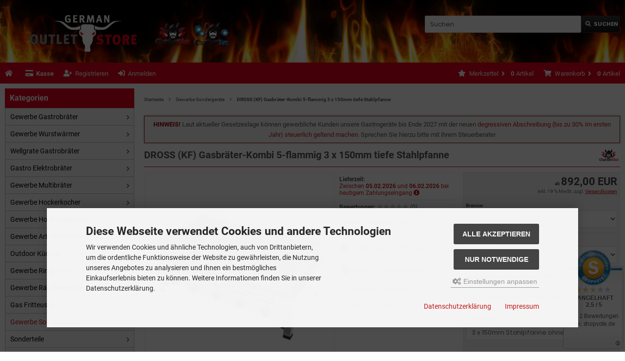

--- FILE ---
content_type: text/html; charset=utf-8
request_url: https://www.germanoutletstore.de/Gewerbe-Sondergeraete/DROSS-KF-Gasbraeter-Kombi-5-flammig-3-x-150mm-tiefe-Stahlpfanne::1278.html
body_size: 26584
content:
<!DOCTYPE html>
<html lang="de">
<head>
<meta charset="utf-8" />
<meta name="viewport" content="width=device-width, initial-scale=1.0, user-scalable=yes" />
<title>DROSS (KF) Gasbräter-Kombi 5-flammig 3 x 150mm tiefe Stahlpfanne - ChattenGlut Basic</title>
<meta name="keywords" content="dross, gasbräter-kombi, 5-flammig, 150mm, tiefe, stahlpfanne, eco-tech, edelstahl , stahlpfannen, merkmale, zeichnen, hoher, fertigungsqualität, aktuellen, zukünftigen" />
<meta name="description" content="DROSS (KF) Gasbräter-Kombi 5-flammig 3 x 150mm tiefe Stahlpfanne: Die neue DROSS (KF) Eco-Tech Edelstahl  Gasbräter-Kombi  mit 3 Stahlpfannen je ..." />
<meta name="robots" content="index,follow,noodp,noydir" />
<meta name="author" content="GermanOutletStore, Jürgen Droß" />
<meta name="revisit-after" content="1 days" />
<meta property="og:type" content="website" />
<meta property="og:site_name" content="GermanOutletStore" />
<meta property="og:url" content="https://www.germanoutletstore.de/Gewerbe-Sondergeraete/DROSS-KF-Gasbraeter-Kombi-5-flammig-3-x-150mm-tiefe-Stahlpfanne::1278.html" />
<meta property="og:title" content="DROSS (KF) Gasbräter-Kombi 5-flammig 3 x 150mm tiefe Stahlpfanne - ChattenGlut Basic" />
<meta property="og:description" content="DROSS (KF) Gasbräter-Kombi 5-flammig 3 x 150mm tiefe Stahlpfanne: Die neue DROSS (KF) Eco-Tech Edelstahl  Gasbräter-Kombi  mit 3 Stahlpfannen je ..." />
<meta property="og:image" content="https://www.germanoutletstore.de/images/product_images/popup_images/grill_sondergeraet_3xgeschweisst-ohne-deckel_tischgeraet_5-flammig_1278_0.webp" />
<meta property="og:image" content="https://www.germanoutletstore.de/images/product_images/popup_images/grill_sondergeraet_3xgeschweisst-ohne-deckel_tischgeraet_5-flammig_explosion_1278_1.webp" />
<meta property="og:image" content="https://www.germanoutletstore.de/images/product_images/popup_images/grill_sondergeraet_3xgeschweisst-mit-deckel_tischgeraet_5-flammig_1278_2.webp" />
<meta property="og:image" content="https://www.germanoutletstore.de/images/product_images/popup_images/grill_sondergeraet_3xgeschweisst-mit-deckel_tischgeraet_5-flammig_explosion_1278_3.webp" />
<link rel="canonical" href="https://www.germanoutletstore.de/Gewerbe-Sondergeraete/DROSS-KF-Gasbraeter-Kombi-5-flammig-3-x-150mm-tiefe-Stahlpfanne::1278.html" />
<link rel="shortcut icon" href="https://www.germanoutletstore.de/templates/tpl_modified_responsive/favicons/favicon.ico" />
<link rel="apple-touch-icon" href="https://www.germanoutletstore.de/templates/tpl_modified_responsive/favicons/apple-touch-icon.png" />
<meta name="apple-mobile-web-app-title" content="GermanOutletStore" />
<link rel="stylesheet" href="https://www.germanoutletstore.de/templates/tpl_modified_responsive/stylesheet.min.css?v=1763708082" type="text/css" media="screen" />
<script type="text/javascript">
  var DIR_WS_BASE = "https://www.germanoutletstore.de/";
  var DIR_WS_CATALOG = "/";
  var SetSecCookie = "1";
</script></head>
<body>
<div class="sidebar_closer"><i class="fas fa-times"></i></div><div id="layout_wrap"><div id="layout_logo_container"><div id="layout_logo" class="cf"><div id="logo"><a href="https://www.germanoutletstore.de/" title="Startseite &bull; GermanOutletStore"><img src="https://www.germanoutletstore.de/templates/tpl_modified_responsive/img/logo_head.png" alt="GermanOutletStore" /></a></div><div id="search"><form id="quick_find" action="https://www.germanoutletstore.de/advanced_search_result.php" method="get" class="box-search"><input type="hidden" name="MODsid" value="99bcaab2a536e79ee667028c2fb621d5" /><div class="search_inner"><div class="search_input"><input type="text" name="keywords" placeholder="Suchen" id="inputString" maxlength="30" autocomplete="off" /></div><div class="cssButtonPos2 cf"><span class="cssButton cssButtonColor1"><i class="fas fa-search"></i><span class="cssButtonText" >Suchen</span><button type="submit" class="cssButtonText" title="Suchen" id="inputStringSubmit">Suchen</button></span></div></div></form><div class="suggestionsBox" id="suggestions" style="display:none;"><div class="suggestionList" id="autoSuggestionsList">&nbsp;</div></div></div>  </div></div><div style="background:#e1011b"><div id="layout_topnavbar" class="cf"><div id="content_navbar"><ul class="contentnavigation"><li class="sidebar_btn" style="max-height: 39px"><span id="sidebar_marker"></span><a href="#"><i class="fas fa-bars"></i><span class="cn_nomobile_text"><strong>Men&uuml;</strong></span></a></li><li class="cn_nomobile"><a href="https://www.germanoutletstore.de/"><strong><i class="fas fa-home"></i></strong></a></li><li class="cn_nomobile"><a href="https://www.germanoutletstore.de/checkout_shipping.php"><strong><i class="fas fa-credit-card"></i>Kasse</strong></a></li><li class="cn_nomobile"><a href="https://www.germanoutletstore.de/login.php"><i class="fas fa-user-plus"></i>Registrieren</a></li><li class="cn_nomobile"><a href="https://www.germanoutletstore.de/login.php"><i class="fas fa-sign-in-alt"></i>Anmelden</a></li><li class="cart"><div id="cart_short"><a id="toggle_cart" title="Warenkorb" href="https://www.germanoutletstore.de/shopping_cart.php"><span class="cart_01"><i class="fas fa-shopping-cart"></i></span><span class="cart_02">Warenkorb<i class="fas fa-angle-right"></i></span><span class="cart_03"><span class="cart_05">(</span>0<span class="cart_05">)</span></span><span class="cart_04">Artikel</span></a></div><div class="toggle_cart"><div class="mini"><strong>Ihr Warenkorb ist leer.</strong></div></div></li>        <li class="wishlist"><div id="wishlist_short"><a id="toggle_wishlist" title="Merkzettel" href="https://www.germanoutletstore.de/wishlist.php"><span class="wish_01"><i class="fas fa-star"></i></span><span class="wish_02">Merkzettel<i class="fas fa-angle-right"></i></span><span class="wish_03"><span class="wish_05">(</span>0<span class="wish_05">)</span></span><span class="wish_04">Artikel</span></a></div><div class="toggle_wishlist"><div class="mini"><strong>Ihr Merkzettel ist leer.</strong></div></div></li>      </ul></div></div></div><div class="sidebar_layer"></div><div id="layout_content" class="cf"><div id="col_right"><div class="col_right_inner cf"><div id="breadcrumb"><span class="breadcrumb_info"></span>  <span itemscope itemtype="http://schema.org/BreadcrumbList"><span itemprop="itemListElement" itemscope itemtype="http://schema.org/ListItem"><a itemprop="item" href="https://www.germanoutletstore.de/" class="headerNavigation"><span itemprop="name">Startseite</span></a><meta itemprop="position" content="1" /></span><i class="fas fa-angle-right"></i><span itemprop="itemListElement" itemscope itemtype="http://schema.org/ListItem"><a itemprop="item" href="https://www.germanoutletstore.de/Gewerbe-Sondergeraete:::31.html" class="headerNavigation"><span itemprop="name">Gewerbe Sondergeräte</span></a><meta itemprop="position" content="2" /></span><i class="fas fa-angle-right"></i><span itemprop="itemListElement" itemscope itemtype="http://schema.org/ListItem"><meta itemprop="item" content="https://www.germanoutletstore.de/Gewerbe-Sondergeraete/DROSS-KF-Gasbraeter-Kombi-5-flammig-3-x-150mm-tiefe-Stahlpfanne::1278.html" /><span class="current" itemprop="name">DROSS (KF) Gasbräter-Kombi 5-flammig 3 x 150mm tiefe Stahlpfanne</span><meta itemprop="position" content="3" /></span></span></div>          <div class="important_notice_highlightbox" data-nosnippet><div class="important_notice_content"><span style="color:#900;"><strong>HINWEIS!</strong></span> Laut aktueller Gesetzeslage können gewerbliche Kunden unsere Gastrogeräte bis Ende 2027 mit der neuen <a href="https://dross.blog/ueber-uns/degressive-abschreibung-afa-seit-2025-grosse-steuerliche-vorteile-fuer-gastrogeraete-was-betreiber-jetzt-wissen-sollten/">degressiven Abschreibung (bis zu 30% im ersten Jahr) steuerlich geltend machen</a>. Sprechen Sie hierzu bitte mit ihrem Steuerberater</div></div>          <div id="product_info" itemscope itemtype="http://schema.org/Product"><form id="cart_quantity" action="https://www.germanoutletstore.de/product_info.php?products_id=1278&amp;action=add_product" method="post"><div class="product_headline cf"><div class="pd_manu_image"><a title="ChattenGlut Basic" href="https://www.germanoutletstore.de/ChattenGlut-Basic:.:2.html"><img class="lazyload" data-src="https://www.germanoutletstore.de/images/manufacturers/ChattenGlut-Basic.jpg" alt="ChattenGlut Basic" /><noscript><img src="https://www.germanoutletstore.de/images/manufacturers/ChattenGlut-Basic.jpg" alt="ChattenGlut Basic" /></noscript></a></div><h1 itemprop="name">DROSS (KF) Gasbräter-Kombi 5-flammig 3 x 150mm tiefe Stahlpfanne</h1></div><div id="product_details"><div class="pd_imagebox"><div class="pd_big_image first_configurator_image"><a class="cbimages" title="DROSS (KF) Gasbräter-Kombi 5-flammig 3 x 150mm tiefe Stahlpfanne" href="https://www.germanoutletstore.de/images/product_images/popup_images/grill_sondergeraet_3xgeschweisst-ohne-deckel_tischgeraet_5-flammig_1278_0.webp" data-cbox-img-attrs='{"alt":"DROSS (KF) Gasbräter-Kombi 5-flammig 3 x 150mm tiefe Stahlpfanne"}'><img itemprop="image" src="https://www.germanoutletstore.de/images/product_images/info_images/grill_sondergeraet_3xgeschweisst-ohne-deckel_tischgeraet_5-flammig_1278_0.webp" alt="DROSS (KF) Gasbräter-Kombi 5-flammig 3 x 150mm tiefe Stahlpfanne" title="DROSS (KF) Gasbräter-Kombi 5-flammig 3 x 150mm tiefe Stahlpfanne" /></a></div><div class="zoomtext">F&uuml;r eine gr&ouml;&szlig;ere Ansicht klicken Sie auf das Vorschaubild</div><div class="pd_small_image_tab_row cf"><div class="pd_small_image_tab"><div class="pd_small_image_tab_inner cf configurator_image"><a class="cbimages" title="DROSS (KF) Gasbräter-Kombi 5-flammig 3 x 150mm tiefe Stahlpfanne" href="https://www.germanoutletstore.de/images/product_images/popup_images/grill_sondergeraet_3xgeschweisst-ohne-deckel_tischgeraet_5-flammig_explosion_1278_1.webp" data-cbox-img-attrs='{"alt":"DROSS (KF) Gasbräter-Kombi 5-flammig 3 x 150mm tiefe Stahlpfanne"}'><img class="lazyload" data-src="https://www.germanoutletstore.de/images/product_images/midi_images/grill_sondergeraet_3xgeschweisst-ohne-deckel_tischgeraet_5-flammig_explosion_1278_1.webp" alt="DROSS (KF) Gasbräter-Kombi 5-flammig 3 x 150mm tiefe Stahlpfanne" title="DROSS (KF) Gasbräter-Kombi 5-flammig 3 x 150mm tiefe Stahlpfanne" /><noscript><img src="https://www.germanoutletstore.de/images/product_images/thumbnail_images/grill_sondergeraet_3xgeschweisst-ohne-deckel_tischgeraet_5-flammig_explosion_1278_1.webp" alt="DROSS (KF) Gasbräter-Kombi 5-flammig 3 x 150mm tiefe Stahlpfanne" title="DROSS (KF) Gasbräter-Kombi 5-flammig 3 x 150mm tiefe Stahlpfanne" /></noscript></a></div></div><div class="pd_small_image_tab"><div class="pd_small_image_tab_inner cf configurator_image"><a class="cbimages" title="DROSS (KF) Gasbräter-Kombi 5-flammig 3 x 150mm tiefe Stahlpfanne" href="https://www.germanoutletstore.de/images/product_images/popup_images/grill_sondergeraet_3xgeschweisst-mit-deckel_tischgeraet_5-flammig_1278_2.webp" data-cbox-img-attrs='{"alt":"DROSS (KF) Gasbräter-Kombi 5-flammig 3 x 150mm tiefe Stahlpfanne"}'><img class="lazyload" data-src="https://www.germanoutletstore.de/images/product_images/midi_images/grill_sondergeraet_3xgeschweisst-mit-deckel_tischgeraet_5-flammig_1278_2.webp" alt="DROSS (KF) Gasbräter-Kombi 5-flammig 3 x 150mm tiefe Stahlpfanne" title="DROSS (KF) Gasbräter-Kombi 5-flammig 3 x 150mm tiefe Stahlpfanne" /><noscript><img src="https://www.germanoutletstore.de/images/product_images/thumbnail_images/grill_sondergeraet_3xgeschweisst-mit-deckel_tischgeraet_5-flammig_1278_2.webp" alt="DROSS (KF) Gasbräter-Kombi 5-flammig 3 x 150mm tiefe Stahlpfanne" title="DROSS (KF) Gasbräter-Kombi 5-flammig 3 x 150mm tiefe Stahlpfanne" /></noscript></a></div></div><div class="pd_small_image_tab"><div class="pd_small_image_tab_inner cf configurator_image"><a class="cbimages" title="DROSS (KF) Gasbräter-Kombi 5-flammig 3 x 150mm tiefe Stahlpfanne" href="https://www.germanoutletstore.de/images/product_images/popup_images/grill_sondergeraet_3xgeschweisst-mit-deckel_tischgeraet_5-flammig_explosion_1278_3.webp" data-cbox-img-attrs='{"alt":"DROSS (KF) Gasbräter-Kombi 5-flammig 3 x 150mm tiefe Stahlpfanne"}'><img class="lazyload" data-src="https://www.germanoutletstore.de/images/product_images/midi_images/grill_sondergeraet_3xgeschweisst-mit-deckel_tischgeraet_5-flammig_explosion_1278_3.webp" alt="DROSS (KF) Gasbräter-Kombi 5-flammig 3 x 150mm tiefe Stahlpfanne" title="DROSS (KF) Gasbräter-Kombi 5-flammig 3 x 150mm tiefe Stahlpfanne" /><noscript><img src="https://www.germanoutletstore.de/images/product_images/thumbnail_images/grill_sondergeraet_3xgeschweisst-mit-deckel_tischgeraet_5-flammig_explosion_1278_3.webp" alt="DROSS (KF) Gasbräter-Kombi 5-flammig 3 x 150mm tiefe Stahlpfanne" title="DROSS (KF) Gasbräter-Kombi 5-flammig 3 x 150mm tiefe Stahlpfanne" /></noscript></a></div></div><div class="pd_small_image_tab"><div class="pd_small_image_tab_inner cf"><a class="cbimages" title="DROSS Kundenversprechen" href="https://www.germanoutletstore.de/images/Kundenversprechen.jpg"><img class="lazyload" data-src="https://www.germanoutletstore.de/images/Kundenversprechen_thumb.jpg" alt="DROSS Kundenversprechen" title="DROSS Kundenversprechen" /><noscript><img src="https://www.germanoutletstore.de/images/Kundenversprechen_thumb.jpg" alt="DROSS Kundenversprechen" title="DROSS Kundenversprechen" /></noscript></a></div></div></div><br class="clearfix" /></div><div class="pd_content"><div class="pd_summarybox" itemprop="offers" itemscope itemtype="http://schema.org/Offer"> <div class="pd_summarybox_inner cf"><meta itemprop="url" content="https://www.germanoutletstore.de/Gewerbe-Sondergeraete/DROSS-KF-Gasbraeter-Kombi-5-flammig-3-x-150mm-tiefe-Stahlpfanne::1278.html" /><meta itemprop="priceCurrency" content="EUR" /><meta itemprop="availability" content="http://schema.org/InStock" />                    <meta itemprop="itemCondition" content="http://schema.org/NewCondition" /><div class="pd_price"><div id="pd_puprice"><span class="standard_price"><span class="small_price price-from"> ab  </span>              <span class="real_price">892,00 EUR</span></span><meta itemprop="price" content="892" /></div></div><div class="pd_tax">inkl. 19 % MwSt. zzgl. <a rel="nofollow" target="_blank" href="https://www.germanoutletstore.de/popup_content.php?coID=1" title="Information" class="iframe">Versandkosten</a></div><div class="productoptions"><div class="options_row_multi optid_2"><div class="options_name">Brenner</div><div class="options_select"><select name="id[2]" id="2"><option  data-price="0" value="3" selected="selected">Stahlbrenner                                                      </option><option  data-price="243" value="4">Edelstahlbrenner Zuleitung in Stahl                                            &nbsp;(+ 243,00 EUR)</option><option  data-price="320" value="651">Edelstahlbrenner Zuleitung in Edelstahl                                            &nbsp;(+ 320,00 EUR)</option></select></div><div class="hr_10"></div></div><div class="options_row_multi optid_4"><div class="options_name">Brennleistung</div><div class="options_select"><select name="id[4]" id="4"><option  data-price="0" value="29" selected="selected">22,5 kW                                                      </option></select></div><div class="hr_10"></div></div><div class="options_row_multi optid_7"id="attributGewerbe"                            ><div class="options_name">Gasdruckregler (BGV D 34 § 9 und 10)* (nur für Flüssiggas Ausführung)</div><div class="options_select"><select name="id[7]" id="7"><option  data-price="0" value="14" selected="selected">Standardregler (Privat nur im Außenbereich)                                                      </option><option  data-price="59" value="13">Set* Gewerberegler + SBS (Gewerblich nur im Außenbereich) 50mbar/1,5 kg/h                                            &nbsp;(+ 59,00 EUR)</option><option  data-price="71" value="248">Set* Haushaltsregler + SBS (Gewerblich und privat im Innenbereich) 50mbar/1,5 kg/h                                            &nbsp;(+ 71,00 EUR)</option><option  data-price="229" value="680">Gas Gewerberegler Set 50mbar mit 2 Flaschenanschlussgarnitur und Anschlussadapter 4,0kg/h                                            &nbsp;(+ 229,00 EUR)</option></select></div><div class="hr_10"></div></div><div class="options_row_multi optid_3"><div class="options_name">Ausführung</div><div class="options_select"><select name="id[3]" id="3" onchange="selectMobile();"><option  data-price="0" value="665" selected="selected">3 x 150mm Stahlpfanne ohne Deckel                                                      </option><option  data-price="165" value="666">3 x 150mm Stahlpfanne mit Edelstahldeckel                                            &nbsp;(+ 165,00 EUR)</option></select></div><div class="hr_10"></div></div><div class="options_row_multi optid_56"><div class="options_name">DGUV Prüfaufzeichnung über die Prüfung eines Gastrobräters</div><div class="options_select"><select name="id[56]" id="56"><option  data-price="0" value="696" selected="selected">nein                                                      </option><option  data-price="43.0001" value="697">ja                                            &nbsp;(+ 43,00 EUR)</option></select></div><div class="hr_10"></div></div></div><div class="addtobasket cf"><span class="addtobasket_input"><input type="text" name="products_qty" value="1" size="3" /> <input type="hidden" name="products_id" value="1278" /></span><span class="addtobasket_actions cf"><span class="cssButtonPos10"><span class="cssButton cssButtonColor2"><i class="fas fa-shopping-cart"></i><span class="cssButtonText" >In den Warenkorb</span><button type="submit" class="cssButtonText" title="In den Warenkorb">In den Warenkorb</button><i class="fas fa-angle-right"></i></span></span></span></div></div></div><div class="pd_infobox"><div class="pd_inforow_first"></div><div class="pd_inforow"><strong>Lieferzeit:</strong>  <br /><a rel="nofollow" target="_blank" href="https://www.germanoutletstore.de/popup_content.php?coID=10" title="Information" class="iframe">Zwischen <strong>05.02.2026</strong> und  <strong>06.02.2026</strong> bei heutigem Zahlungseingang <i class="fa fa-info-circle"></i></a></div>                                                        <meta itemprop="gtin13" content="4062531677287" /><div class="pd_inforow"><strong>Bewertungen:</strong> <span class="pd_rating_icons"><i class="fas fa-star"></i><i class="fas fa-star"></i><i class="fas fa-star"></i><i class="fas fa-star"></i><i class="fas fa-star"></i></span>(0)</div><div class="pd_inforow" itemprop="brand" itemscope itemtype="https://schema.org/Brand"><strong>Hersteller:</strong> <a title="ChattenGlut Basic" href="https://www.germanoutletstore.de/ChattenGlut-Basic:.:2.html"><span itemprop="name">ChattenGlut Basic</span> <i class="fas fa-angle-double-right"></i></a></div>                <ul class="pd_iconlist"><li class="print"><a id="printdatasheet" target="_blank" rel="nofollow" href="https://www.germanoutletstore.de/print_pdf_datasheet.php?printdatasheet_id=1278" title="Konfiguration als PDF drucken">Konfiguration als PDF drucken</a></li><li class="printoffer"><a id="printoffer" target="_blank" rel="nofollow" href="https://www.germanoutletstore.de/print_pdf_datasheet.php?printoffer_id=1278" title="Auswahl als <strong>Angebot</strong> drucken">Auswahl als <strong>Angebot</strong> drucken</a></li><li class="vote"><a rel="nofollow" href="https://www.germanoutletstore.de/product_reviews_write.php?products_id=1278" title="Rezension schreiben">Rezension schreiben</a></li><li class="wishlist"><input type="submit" value="submit" style="display:none;" /><input type="submit" name="wishlist" value="Auf den Merkzettel" class="wishlist_submit_link" /></li>        </ul></div>      <br class="clearfix" /></div>  <br class="clearfix" /></div></form><br /><div id="horizontalTab" class="pd_tabs"><ul class="resp-tabs-list" role="tablist"><li>Details</li>            <li>Risikobewertung nach ProdSG</li>                        <li>Datenbl&auml;tter und Downloads</li>      <li>Rezensionen</li>                  <li>FAQ - Häufige Fragen und Antworten</li>      <li>Hersteller Informationen</li>    </ul><div class="resp-tabs-container" role="tablist" aria-owns="tab_item-0 tab_item-1 tab_item-2 tab_item-3 tab_item-4 tab_item-5 "><div class="pd_description"><div itemprop="description"><p>Die neue <strong>DROSS (KF) Eco-Tech</strong> Edelstahl <strong>Gasbräter-Kombi</strong> mit <strong>3 Stahlpfannen je 150mm tief</strong> – folgende Merkmale zeichnen sie aus:<br>Edelstahl-Ausführung in hoher Fertigungsqualität und den aktuellen und zukünftigen Forderungen unserer Zielgruppe entsprechend ausgelegt.</p><p>Das Kombi-Gerät aus der bewährten <strong>DROSS (KF) Eco-Tech Linie</strong> überzeugt mit einem leichten, aber stabilen, praktischen und wirtschaftlichen Design was den <strong>Dross (KF) Eco-Tech Edelstahl Gasbräter</strong> nicht nur widerstandsfähig gegen Gebrauchsspuren, sondern auch zu einem angenehmen Blickfang werden lässt.</p><p>Überarbeitetes Brennersystem, dadurch 20% geringerer Gasverbrauch bei bestem Wirkungsgrad und höchster Effektivität.</p><p><strong>Mit Piezozündung und thermischer Flammüberwachung.</strong></p><p>Einfache Bedienbarkeit, liefert zuverlässig leckere Ergebnisse. Wirtschaftlich, robust und langlebig. Vielseitig einsetzbar, multifunktional aufrüstbar.</p><p><strong>Gasschlauch und Druckminderer im Lieferumfang</strong> (nur bei Flüssiggas Ausführung) enthalten. Umfangreiches System Zubehör und perfekt abgestimmte Ersatzteilpalette. Ersatzteilversorgung innerhalb 24 Stunden ab Lager (Abholung jederzeit rund um die Uhr). Einsatz auch in gut belüfteten Räumen möglich. Tischgeräte, Standgeräte oder fahrbare Geräte sind flexibel einsetzbar. Die Einsatzmöglichkeiten der verschiedenen <strong>DROSS (KF) Eco-Tech Edelstahl Gasbräter und Sonderlösungen</strong>, erhältlich von <strong>1 – 6 Brenner</strong>, sind nahezu unbegrenzt.</p><p><strong>DROSS (KF) Eco-Tech Gasbräter</strong> werden bei Bedarf um Sonderanfertigungen und Speziallösungen entsprechend den anspruchsvollen Wünschen unserer Kunden ergänzt. Bewährt in Gastronomie, Biergärten, Imbissstand, bei Hilfsorganisationen (DRK, THW, DLRG, Malteser), Pfadfinder, Vereinsfeiern und natürlich auch bei der privaten Grillparty. Die Reinigung eines Eco-Tech Gasbräters mit Rost erledigt sich (fast) von selbst. Er muss nur auf die maximale Temperatur aufgeheizt werden, bis die Grillrückstände verbrennen. Mit passenden Edelstahlbürsten lassen sich die Reste vom noch heißen Grillrost dann recht leicht entfernen.</p><p><strong>Daten zum dem gezeigten Gerät</strong>, entnehmen Sie schnell und einfach dieser Tabelle. An den 150mm Pfannen sind gegen Aufpreis und je nach Positionierung auch Ablasshähne möglich (Aufpreis wird nach Aufwand kalkuliert und muss angefragt werden):</p><p><strong>ACHTUNG:</strong> Das Material verfärbt sich beim Schweißen, das ist normal!</p><table class="datatable"><thead><tr><th>Gasbräter-Kombi Merkmale:</th><th><strong>3-flammig 2 Pfannen 150mm (Stahl)</strong></th><th><strong>5-flammig 3 Pfannen 150mm (Stahl)</strong></th></tr></thead><tbody><tr><td>Leistung <strong>KW</strong> je nach Ausführung von – (bis)</td><td>13,5</td><td><span style="color:#ff0000;">22,5</span></td></tr><tr><td>Ca. Gewicht <strong>Kg</strong> je nach Ausstattung und Ausführung abweichend</td><td>25</td><td><span style="color:#ff0000;">35</span></td></tr><tr><td>Tischgeräte Außenmaß in <strong>mm </strong>ohne Anschluss o. Stellknopf</td><td>650x530x<strong>270</strong></td><td><span style="color:#ff0000;">1140x530x270</span></td></tr><tr><td>Standgeräte Außenmaß in <strong>mm </strong>ohne Anschluss o. Stellknopf</td><td>650X530x<strong>800</strong></td><td><span style="color:#ff0000;">1140x530x800</span></td></tr><tr><td>Abmessung <strong>mm </strong>Grillroste (hier nicht enthalten)</td><td>Nachrüstbar im Zubehör</td><td><span style="color:#ff0000;">Nachrüstbar im Zubehör</span></td></tr><tr><td>Außen Abmessung<strong> mm </strong>der Pfannen</td><td>315 x 515 -&gt;2x<br>(150mm Stahlpfanne <strong>geschweißt</strong>) Kein V2A</td><td><span style="color:#ff0000;">315 x 515 -&gt;3x<br>(150mm Pfanne <strong>geschweißt</strong>) Kein V2A</span></td></tr><tr><td>Bodenmaß <strong>mm </strong>der Pfannen</td><td>280 x 470 -&gt;2x<br>(150mm Stahlpfanne <strong>geschweißt</strong>) Kein V2A</td><td><span style="color:#ff0000;">280 x 470 -&gt;3x<br>(150mm Pfanne <strong>geschweißt</strong>) Kein V2A</span></td></tr></tbody></table><p> </p><p><small>EG-Baumusterprüfung von Gasgeräten und Großküchenanlagen:<br>Prüfgrundlage EG-Gasgeräte-Richtlinie 2009/142/EG Anhang I auf der Basis von DIN EN 203-1:2014, DIN EN 203-2-8:2008<br>CE-0085AQ0559</small></p><h3>Zur Beachtung / Hinweise zum gewerblichen Einsatz:</h3><p>Gemäß BGV D34 (VBG 21) und TRF96 sind bei gewerblichem Einsatz (z. B. auf Jahrmärkten) eine Schlauchbruchsicherung nach DIN 30 693 „Schlauchbruchsicherungen für Flüssiggasanlagen“ und ein Sicherheitsdruckregler mit Manometer einzusetzen.<br>Die Installation von Gaseinrichtungen ist entsprechend dem - DVGW-Arbeitsblatt G 634 - „Installation von Gasgeräten in gewerblichen Küchen in Gebäuden“ von einer Fachfirma auszuführen.<br>Bei Verwendung von Flüssiggas ist grundsätzlich die Berufsgenossenschaftliche Vorschrift - BGV D 34 „Verwendung von Flüssiggas“ - zu beachten.</p><p>(Diese Hinweise erheben keinen Anspruch auf Vollständigkeit)<br><strong>Bei Fragen kontaktieren Sie unsere Technik Hotline vor dem Kauf: </strong><strong>06449-92897919</strong></p><h3>Unser Service:</h3><p>Auf Wunsch fertigen wir Ihr Gerät mit dem Gasanschluss an der von Ihnen benötigten Stelle.<br>Individuelle Änderungen erstellen wir nach vorheriger Absprache und Prüfung auf technische Machbarkeit, gerne.<br>Die für eine Anpassung entstehenden Kosten, werden zusätzlich berechnet und so gering wie möglich gehalten.<br>Adapter für deutsche Gasregler auf fast alle ausländischen Gasflaschen am Lager.<br>Zubehör bei Kauf eines Bräters, versandkostenfrei lieferbar.</p><p>Wenn's schnell gehen muss: <strong>ABHOLUNG JEDERZEIT</strong> nach Absprache in unserem <strong>SHOWROOM</strong> in Nordhessen (Spangenberg) möglich.</p><p><small>Bilder, Texte &amp; Gestaltung sind unser geistiges Eigentum (Copyright).<br>Nicht von uns genehmigtes Kopieren im Ganzen oder in Teilen wird zivilrechtlich verfolgt.</small></p></div></div>            <div class="pd_description"><h2>Risikobewertung für einen DROSS (KF) Gasbräter nach ProdSG</h2><h3>1. Identifizierung von Gefahrenquellen:</h3><ul><li><p><strong>Mechanisch:</strong> Verletzungsgefahr durch scharfe Kanten/Ecken und Quetschgefahr durch bewegliche Teile.</p></li><li><p><strong>Thermisch:</strong> Verbrennungsgefahr durch heiße Oberflächen und Brandgefahr durch Flammen/Funken.</p></li><li><p><strong>Elektrisch:</strong> Stromschlaggefahr bei defekten Zündvorrichtungen.</p></li><li><p><strong>Chemisch:</strong> Explosionsgefahr und Gesundheitsrisiken durch Gaslecks und Dämpfe.</p></li><li><p><strong>Ergonomisch:</strong> Rückenschäden und Verletzungen durch schweres Heben oder unsachgemäße Handhabung.</p></li></ul><h3>2. Risikobewertung:</h3><ul><li><p><strong>Eintrittswahrscheinlichkeit</strong>:</p><ul><li><p>Mechanisch: Mittel | Thermisch: Hoch | Elektrisch: Niedrig | Chemisch: Hoch | Ergonomisch: Mittel</p></li></ul></li><li><p><strong>Schwere der Folgen</strong>:</p><ul><li><p>Mechanisch: Mittel | Thermisch: Hoch | Elektrisch: Hoch | Chemisch: Sehr hoch | Ergonomisch: Mittel</p></li></ul></li></ul><h3>3. Risikominderungsmaßnahmen:</h3><ul><li><p><strong>Mechanische Gefahren</strong>: Abrundung von Kanten, Sicherheitswarnungen in der Anleitung.</p></li><li><p><strong>Thermische Gefahren</strong>: Hitzebeständige Materialien, Isolierungen, sichere Nutzungshinweise.</p></li><li><p><strong>Elektrische Gefahren</strong>: Regelmäßige Prüfung der Zündsysteme.</p></li><li><p><strong>Chemische Gefahren</strong>: Wartung der Gasschläuche, Einsatz von Sensoren zur Leckageerkennung, Sicherheitsanweisungen.</p></li><li><p><strong>Ergonomische Gefahren</strong>: Leichtbauweise, ergonomisches Design, Transporthilfen wie Rollen.</p></li></ul><h3>4. Dokumentation:</h3><ul><li><p><strong>Risikobewertungsbericht</strong>: Detaillierte Analyse und Maßnahmen.</p></li><li><p><strong>Konformitätserklärung</strong>: Erfüllung der ProdSG-Anforderungen.</p></li></ul><h3>Kontakt:</h3><address>JUERGEN DROSS PROFESSIONAL SERVICES GmbH<br />Kirchstraße 44, D-35630 Ehringshausen<br />Tel: +49 644 992 897 919 | info@dross-professional-services.com</address></div>                        <div><h4 class="detailbox">Datei</h4><div class="mediarow media_bg1"><div class="mediarow_headline cf"><span class="mediarow_title">Risikobewertung für einen DROSS (KF) Gastrobräter nach ProdSG (PDF)</span><span class="mediarow_button"><a target="_blank" href="https://www.germanoutletstore.de/media/products/Risikobewertung_fuer_einen_DROSS__KF__Gasbraeter_nach_ProdSG.pdf"><span class="cssButton cssButtonColor1" title="Download"><i class="fas fa-download"></i><span class="cssButtonText" >Download</span></span></a></span><span class="mediarow_filesize">76.96 KB</span></div></div><div class="mediarow media_bg2"><div class="mediarow_headline cf"><span class="mediarow_title">Risikobewertung für einen DROSS (KF) Gastrobräter nach ProdSG (JPG)</span><span class="mediarow_button"><a target="_blank" href="https://www.germanoutletstore.de/media/products/Risikobewertung_fuer_einen_DROSS__KF__Gasbraeter_nach_ProdSG.jpg" class="cbimages"><span class="cssButton cssButtonColor1" title="Ansehen"><i class="fas fa-search-plus"></i><span class="cssButtonText" >Ansehen</span></span></a></span><span class="mediarow_filesize">275.6 KB</span></div></div></div>      <div><h4 class="detailbox">Kundenrezensionen:</h4><div class="reviews_note_detail"><a target="_blank" href="https://www.germanoutletstore.de/popup_content.php?coID=17" title="Information" class="iframe">Informationen zur Echtheit von Kundenbewertungen</a></div>      <p>Schreiben Sie die erste Kundenrezension!</p><div class="button_right cf"><div class="cssButtonPos4"><a href="https://www.germanoutletstore.de/product_reviews_write.php?products_id=1278"><span class="cssButton cssButtonColor1" title="Ihre Meinung"><i class="fas fa-thumbs-up"></i><span class="cssButtonText" >Ihre Meinung</span></span></a></div></div><br class="clearfix" /></div>                        <div><div class="faq_chevron"><strong>Wie schließe ich den Gasschlauch an?</strong><div class="toggle_faq"><div class="pd_description"><div class="videobereich"><iframe align="middle" allowfullscreen="" class="videoextern" frameborder="0" height="315" src="https://www.youtube-nocookie.com/embed/GCJanC7ISZg" width="560"></iframe></div></div></div></div><div class="faq_chevron"><strong>Was ist beim Aufstellen eines Gastrobräters in einer gewerblichen Küche zu beachten?</strong><div class="toggle_faq"><div class="pd_description"><p>In gewerblichen Küchen muss die Abführung der Abluft sichergestellt sein, bevor die Gaszufuhr freigegeben und ein Gastrobräter in Betrieb genommen werden kann. Das Kernelement hierzu bildet die Überwachung Abgasabführung (ÜA). In der Praxis gleicht jedoch die Realisierung der Abgasüberwachung in Verbindung mit der Entriegelung der Gaszufuhr einem gordischen Knoten, in den alle beteiligten Gewerke verwickelt sind. Die Hauptverantwortung liegt beim Vertragsinstallationsunternehmen, das die Gasinstallation erstellt. Installationsunternehmen können sich auf die Neufassung des DVGW-Arbeitsblattes G 631 stützen, um die ihrer Verantwortung entsprechende Mitwirkung der Beteiligten einzufordern. Inzwischen ist das Regelwerk seit rund einem Jahr gültig. Der Beitrag nimmt dies zum Anlass, die durch das DVGW-Arbeitsblatt gestellten Anforderungen und auch daraus resultierende Fristen näher zu beleuchten.</p><a class="readmore" href="https://www.germanoutletstore.de/Was-ist-beim-Aufstellen-eines-Gastrobraeters-in-einer-gewerblichen-Kueche-zu-beachten:_:3001.html">Weiterlesen ...</a></div></div></div><div class="faq_chevron"><strong>Welche Flüssiggas-Druckregler müssen am 10 KW Hockerkocher eingesetzt werden?</strong><div class="toggle_faq"><div class="pd_description"><p>Die beiliegenden einstufigen Druckregler dürfen nur im Freizeitbereich genutzt werden, sie dürfen gewerblich nicht eingesetzt werden. Bei gewerblicher Anwendung (auch in der Öffentlichkeit und bei Vereinen) dürfen für Flüssiggas Hockerkocher, nach den Vorgaben der DGUV-Vorschrift 79 bzw. 80 nur Druckregler eingesetzt werden, die den nachfolgenden Anforderungen entsprechen:</p><ul class="liste"><li>Sicherheitseinrichtung gegen unzulässigen Druckanstieg (Überdrucksicherheitseinrichtung – ÜDS),</li><li>Auf das Verbrauchsgerät abgestimmter Arbeitsdruck (meist 50 mbar),</li><li>Bei Verwendung in Räumen oder Zelten mit thermischer Absperreinrichtung (TAE).</li></ul><p>Bei Schlauchlängen über 40 cm muss grundsätzlich eine Schlauchbruchsicherung eingesetzt werden.</p><p>Grundsätzlich nach jedem Flaschenwechsel ist eine Dichtigkeitsprüfung mit geeignetem Prüfspray durchzuführen.</p></div></div></div><div class="faq_chevron"><strong>Welche Flüssiggas-Druckregler müssen am Gastrobräter eingesetzt werden?</strong><div class="toggle_faq"><div class="pd_description"><p>Die beiliegenden einstufigen Druckregler dürfen nur im Freizeitbereich genutzt werden, sie dürfen gewerblich nicht eingesetzt werden. Bei gewerblicher Anwendung (auch in der Öffentlichkeit und bei Vereinen) dürfen für Flüssiggas Gastrobräter, nach den Vorgaben der DGUV-Vorschrift 79 bzw. 80 nur Druckregler eingesetzt werden, die den nachfolgenden Anforderungen entsprechen:</p><ul class="liste"><li>Sicherheitseinrichtung gegen unzulässigen Druckanstieg (Überdrucksicherheitseinrichtung – ÜDS),</li><li>Auf das Verbrauchsgerät abgestimmter Arbeitsdruck (meist 50 mbar),</li><li>Bei Verwendung in Räumen oder Zelten mit thermischer Absperreinrichtung (TAE).</li></ul><p>Bei Schlauchlängen über 40 cm muss grundsätzlich eine Schlauchbruchsicherung eingesetzt werden.</p><p>Grundsätzlich nach jedem Flaschenwechsel ist eine Dichtigkeitsprüfung mit geeignetem Prüfspray durchzuführen.</p></div></div></div><div class="faq_chevron"><strong>Was ist die wiederkehrende Prüfung von gewerblich genutzten Flüssiggasanlagen?</strong><div class="toggle_faq"><div class="pd_description"><p>Die wiederkehrende Prüfung von gewerblich genutzten Flüssiggasanlagen ist detailliert in den Unfallverhütungsvorschriften geregelt und die Prüfung erfolgt durch Sachkundige.</p><p>Betroffen sind alle Flüssiggasanlagen die Gewerblich, oder in Vereinen und Organisationen bzw. in der Öffentlichkeit betrieben werden.</p><p>Die Prüfung erfolgt bei ortsfesten Anlagen mindestens alle 4 Jahre, bei Anlagen in Fahrzeugen mindestens alle 2 Jahre sowie bei ortsveränderlichen Anlagen (Hockerkocher, Gastrobräter) ebenfalls mindestens alle 2 Jahre.</p></div></div></div><div class="faq_chevron"><strong>Welche Geräteleistung passt zu meiner Gasflasche und warum ist das so?</strong><div class="toggle_faq"><div class="pd_description"><p>Wir reden hier von der Entnahmeleistung, die davon abhängt welche Verdampfungsleistung auch bei kühlem Wetter und geringem Flascheninhalt noch zu einem ausreichenden Gasdruck führt. Flaschengröße und Füllgrad sind entscheidend für die Verdampfungsleistung.</p><p>Die hierbei zugrunde liegende Formel besagt: Die Verdampfungsleistung ist das Produkt aus Wärmedurchgangszahl, benetzter Fläche und Temperaturunterschied zwischen der Umgebungsluft und der Flüssigkeit, geteilt durch die Verdampfungswärme.</p><p>Es ergibt sich die folgende jeweilige Entnahmeleistung:</p><div class="table-scrollable"><table class="datatable"><thead><tr><th>Gasflaschen Größe</th><th>5 kg</th><th>11 kg</th><th>33 kg</th></tr></thead><tbody><tr><td>Mögliche Belastung kg/h bei ununterbrochener Gasentnahme</td><td>0,2 kg</td><td>0,3 kg</td><td>0,6 kg</td></tr><tr><td>Mögliche Belastung kg/h bei 50 % Unterbrechung</td><td>0,5 kg</td><td>0,8 kg</td><td>1,8 kg</td></tr><tr><td>Mögliche Belastung kg/h bei einer stoßweisen Entnahme (20 Min.)</td><td>1,0 kg</td><td>1,5 kg</td><td>3,0 kg</td></tr></tbody></table></div><p>Die für die Verdampfung benötigte Wärme wird zunächst der Flüssigkeit entzogen, die Flüssigkeit kühlt unter die Außentemperatur ab und nimmt Wärme aus der Umgebung auf. Je größer die von der Flüssigkeit benetzte Behälterfläche, umso höher die Wärmezufuhr, hieraus resultiert Behältergröße und Füllgrad sind entscheidend für die Verdampfungsleistung.</p></div></div></div><div class="faq_chevron"><strong>Wer oder was ist der DVGW?</strong><div class="toggle_faq"><div class="pd_description"><p>Die Abkürzung steht für "Deutscher Verein des Gas- und Wasserfaches - Technisch-Wissenschaftliche Vereinigung e.V.", Sitz in Eschborn, Frankfurt/M. und dieser ist zuständig für technisch-wissenschaftliche Fragen im Gas- und Wasserfach.</p></div></div></div><div class="faq_chevron"><strong>Welche Druckstufen für Gas gibt es in Deutschland?</strong><div class="toggle_faq"><div class="pd_description"><p>Für die Gasversorgung gibt es insgesamt drei Druckstufen:</p><ul class="liste"><li>HD – Hochdruck(p ? 1 bar) -</li><li>MD - Mitteldruck (100 mbar &lt; p &lt; 1 bar)</li><li>ND – Niederdruck ( 22 mbar &lt; p &lt; 100 mbar)</li></ul><p>Die Umwandlung in die jeweiligen Druckstufen erfolgt über Druck-Regel-Anlagen.</p></div></div></div><div class="faq_chevron"><strong>Was bedeuten die technischen Abkürzungen in Verbindung mit Gasgeräten und Gasanschlüssen?</strong><div class="toggle_faq"><div class="pd_description"><div class="table-scrollable"><table class="datatable"><thead><tr><th valign="top">Abkürzung</th><th valign="top">Technische Erläuterung</th></tr></thead><tbody><tr><td valign="top">rts</td><td valign="top">Rechts</td></tr><tr><td valign="top">RH</td><td valign="top">Righthand (rechts)</td></tr><tr><td valign="top">lks</td><td valign="top">links</td></tr><tr><td valign="top">LH</td><td valign="top">Lefthand (links)</td></tr><tr><td valign="top">KN</td><td valign="top">Innenkonus</td></tr><tr><td valign="top">ÜM</td><td valign="top">Überwurfmutter</td></tr><tr><td valign="top">RST</td><td valign="top">Rohrstutzen</td></tr><tr><td valign="top">STN</td><td valign="top">Stecknippel</td></tr><tr><td valign="top">AG</td><td valign="top">Aussengewinde</td></tr><tr><td valign="top">IG</td><td valign="top">Innengewinde</td></tr><tr><td valign="top">G</td><td valign="top">Gewindebezeichnung für zyl. Innen- bzw. Aussengewinde nach DIN ISO 228-1</td></tr><tr><td valign="top">OPSO</td><td valign="top">Over pressure shut off valve, entspr. SAV (Sicherheitsabsperrventil)</td></tr><tr><td valign="top">SBS</td><td valign="top">Schlauchbruchsicherung</td></tr><tr><td valign="top">RVS</td><td valign="top">Schneidringverschraubung entspr. EN ISO 8434-1</td></tr><tr><td valign="top">SKU</td><td valign="top">Steckkupplung</td></tr><tr><td valign="top">TAE</td><td valign="top">Thermische Absperrsicherung</td></tr><tr><td valign="top">ÜDS</td><td valign="top">Überdruck Sicherheitseinrichtung</td></tr><tr><td valign="top">LPG</td><td valign="top">Liquefied Petroleum Gas; Flüssiggas (Propan/Butan)</td></tr><tr><td valign="top">LNG</td><td valign="top">Lique?ed Natural Gas (Flüssigerdgas)</td></tr><tr><td valign="top">ND</td><td valign="top">Niederdruck</td></tr><tr><td valign="top">DVGW</td><td valign="top">Deutsche Vereinigung des Gas- und Wasserfaches e.V.</td></tr><tr><td valign="top">TRF</td><td valign="top">Technische Regel für Flüssiggas</td></tr><tr><td valign="top">TRG</td><td valign="top">Technische Regeln für Druckgase</td></tr><tr><td valign="top">TRGI</td><td valign="top">Technische Regeln Gasinstallation</td></tr></tbody></table></div></div></div></div><div class="faq_chevron"><strong>Wie hat das Einbrennen einer DPS Gusseisenpfanne zu erfolgen?</strong><div class="toggle_faq"><div class="pd_description"><p>Für alle von DPS gelieferten Gusseisenpfannen Ø50 cm, Ø60cm, Ø65cm und Ø80cm sowie Rechteckpfannen gilt: Grundsätzlich kann nicht viel falsch gemacht werden. Unsere Pfannen tragen keinen chemischen Korrosionsschutz, schließlich sollen die Pfannen bei Ihnen in Verbindung mit Lebensmitteln eingesetzt werden können. Luftfeuchtigkeit und kleinste Wasserspritzer zeichnen sich sofort in Form kleiner brauner Flecken auf der Pfanne ab. Diese haben keinerlei Einfluss auf die Qualität der Pfannen und verschwinden bei der späteren Verwendung unter Bildung einer Patina.</p><p>Befreien Sie Ihre Gusseisenpfanne zunächst von Staub indem Sie die Pfanne gründlich mit Wasser ausspülen. Erhitzen Sie Ihre Pfanne nun langsam und lassen Sie dabei die noch verbliebene Feuchtigkeit abtrocknen. Mit einem Küchentuch oder Backpinsel verteilen Sie dann etwas Pflanzenöl (Leinöl geht am schnellsten) in der gesamten Pfanne, um diese danach auf hoher Stufe (ca. 250°C) zu erhitzen.Die richtige Temperatur ist erreicht, wenn Sie deutliche Rauchbildung erkennen und sich eine dunkle Schicht gebildet hat.</p><p>Lassen Sie nun die Pfanne wieder langsam und komplett abkühlen. Durch 3-4 Wiederholungen des Vorgangs schaffen Sie beste Voraussetzungen für eine mehrlagige Patina mit hervorragenden Antihafteigenschaften. Eine Eisengusspfanne wird diesbezüglich von Einsatz zu Einsatz immer besser.</p><p>Nach Gebrauch Ihrer Gusseisenpfanne und zum Aufbau weiterer Patina reicht es aus, diese mit Wasser zu spülen. Für besseren Korrosionsschutz sollte die Pfanne nach der Reinigung ganz leicht mit etwas Pflanzenöl eingerieben und danach Staubsicher abgedeckt werden.</p><p>Die Verwendung fettlösender Reinigungsmittel zerstört die Patina und verlangt die Wiederholung des Vorgangs.</p></div></div></div><div class="faq_chevron"><strong>Welche Copyright Bestimmungen sind bei DPS (ChattenGlut Basic) Shop Daten zu beachten?</strong><div class="toggle_faq"><div class="pd_description"><p>Das Verwendungsrecht von Fotoaufnahmen, Strichzeichnungen und Daten gilt ausschließlich, um Verkaufsaktivitäten unserer Produkte zu unterstützen.</p><p>Eine anderweitige Nutzung oder Weiterleitung an Dritte ist nur nach Absprache und Genehmigung durch Firma JUERGEN DROSS PROFESSIONAL SERVICES GmbH, Kirchstraße 44, 35630 Ehringshausen erlaubt.</p><p>Die Verwendung mit anderen Herstellern oder deren Produkten ist strikt untersagt.</p><p>Sie haben Fragen zu Text- und Bilddaten? Unsere Abteilung Marketing hilft Ihnen gerne weiter: <a href="mailto:marketing@dross-professional-services.com?subject=Fragen%20zu Text-%20und%20Bilddaten%20auf%20ChattenGlut Basic-Gastrobräter">marketing@dross-professional-services.com</a></p></div></div></div><div class="faq_chevron"><strong>Stellt DPS (ChattenGlut Basic) Texte und digitales Bildmaterial zur Verfügung?</strong><div class="toggle_faq"><div class="pd_description"><p>Grundsätzlich stellen wir Texte und Bildmaterial zur weiteren Nutzung in digitalen Medien und für Printpublikationen zur Verfügung.</p><p>Wir übermitteln ausschließlich Daten, die im direkten Bezug zur Geschäftsbeziehung stehen.</p><p>Die Übergabe der Daten erfolgt mittels E-Mail, wobei die Textinformationen in einem PDF-Dokument zusammengefasst werden. Für den Download der Bilddaten erhalten Sie einen Link zu unserer Bilddatenbank. Alle Bilddaten sind hochauflösend und für Printproduktionen geeignet.</p><p>Bei der Verwendung und Nutzung unserer Daten beachten Sie unbedingt unsere Hinweise zum Copyright. Diese erhalten Sie zusammen mit den Informationen für den Download der Bilddaten aus unserer Bilddatenbank per E-Mail.</p><p>Für Anfragen zu Text- und Bilddaten wenden Sie sich bitte an unsere Abteilung Marketing: <a href="mailto:marketing@dross-professional-services.com?subject=Fragen%20zu Text-%20und%20Bilddaten%20auf%20ChattenGlut Basic-Gastrobräter">marketing@dross-professional-services.com</a></p></div></div></div><div class="faq_chevron"><strong>Stellt DPS (ChattenGlut Basic) Artikelstammdaten zur Verfügung?</strong><div class="toggle_faq"><div class="pd_description"><p>DPS (ChattenGlut Basic)-Artikelstammdaten stellen wir in den Formaten CSV und XML zur Verfügung.</p><p>Wie unterscheiden sich diese Formate?</p><p>CSV Export ist ein Standardverfahren für den Stammdatenaustausch zwischen uns als Hersteller und den Fachhändlern.</p><p>Mit der Excel-Liste stellen wir einen zusätzlichen Service zum optimalen Umgang mit unseren Artikelstammdaten für die Kunden bereit. Mit dieser Datei können viele ERP-Systeme auf den neuesten Stand aktualisiert werden. Die Excel-Liste beinhaltet die DPS (ChattenGlut Basic)-Bestellnummer, Artikeltexte, Bruttopreise in Euro ausschließlich Mehrwertsteuer, Preis- und Mengeneinheiten sowie die European Article Number (EAN).</p><p>Die Dateien stellen wir Ihnen ggf. zum Download auf unserer Homepage im Bereich Service zur Verfügung.</p></div></div></div><div class="faq_chevron"><strong>Wo finde ich Bedienungsanleitungen zu DPS (ChattenGlut Basic) Produkten?</strong><div class="toggle_faq"><div class="pd_description"><p>Vorab: Eine Printversion der Montage- und Bedienungsanleitung liefern wir zusammen mit dem Produkt. Falls Sie diese verlegt haben, gibt es eine schnelle Lösung.</p><p>In unserem Service Bereich finden Sie die Montage- und Bedienungsanleitung zum jeweiligen Produkt.</p><p>Hinweis: Nicht immer stehen alle einzelnen Sprachversionen der Bedienungsanleitung auch zum Download bereit. Finden Sie die gewünschte Sprache nicht auf unsere Shop-Seite, kann es dennoch sein, dass wir die passende Anleitung haben. Bitte kontaktieren Sie uns in solchen Fällen per E-Mail.</p></div></div></div><div class="faq_chevron"><strong>Wie dick sind die Stäbe der Roste auf den Gastrobrätern und Holzkohlebrätern?</strong><div class="toggle_faq"><div class="pd_description"><p>Chromroste und V2A Roste haben folgende Durchmesser (nicht die Roste mit den einzeln entnehmbaren V2A Stäben):</p><ul><li>Auflagestäbe: Ø 5mm</li><li>Tragestäbe: Ø 7mm</li></ul><p>Beide Roste sind für den dauerhaften gewerblichen Einsatz ausgelegt.</p></div></div></div><div class="faq_chevron"><strong>Wie ist die Materialstärke der Holzkohlebräter?</strong><div class="toggle_faq"><div class="pd_description"><p>Glutwanne und Ascherost sind wegen der durch die große Hitze auftretenden Materialspannungen (Verzug) nicht in Edelstahl gefertigt.</p><ul><li>Glutwanne 1,25 mm</li><li>Ascherost 1,25 mm</li></ul><p>Beide können nach vielen Jahren der gewerblichen Verwendung, problemlos ausgetauscht werden.</p><p>Gehäuse und Beine Edelstahl 1 mm</p></div></div></div><div class="faq_chevron"><strong>Wie werden Flammabdeckung, Seitenablage und Windschutz/Grillhaube kombiniert?</strong><div class="toggle_faq"><div class="pd_description"><p>Flammabdeckung, Seitenablage und Windschutz/Grillhaube lassen sich ganz einfach wie im Bild dargestellt einsetzen.</p><div class="faq_images"><a class="faqimages" href="https://www.germanoutletstore.de/images/faq/ohne_Seitenablagen_v2.jpg" target="_blank"><img alt="ohne Seitenablagen" src="https://www.germanoutletstore.de/images/faq/ohne_Seitenablagen_v2_small.jpg" /></a> <a class="faqimages" href="https://www.germanoutletstore.de/images/faq/ohne_Seitenablagen_expl_v2.jpg" target="_blank"><img alt="ohne Seitenablagen" src="https://www.germanoutletstore.de/images/faq/ohne_Seitenablagen_expl_v2_small.jpg" /></a> <a class="faqimages" href="https://www.germanoutletstore.de/images/faq/mit_Seitenablagen_v2.jpg" target="_blank"><img alt="mit Seitenablagen" src="https://www.germanoutletstore.de/images/faq/mit_Seitenablagen_v2_small.jpg" /></a> <a class="faqimages" href="https://www.germanoutletstore.de/images/faq/mit_Seitenablagen_expl_v2.jpg" target="_blank"><img alt="mit Seitenablagen" src="https://www.germanoutletstore.de/images/faq/mit_Seitenablagen_expl_v2_small.jpg" /></a></div><ol><li>Seitenablagen einhängen (kein Werkzeug notwendig).</li><li>Windschutz/Grillhaube aufsetzen.</li><li>Flammabdeckung oder Pfanne nach Bedarf zuletzt einsetzen.</li></ol><p>Eine Kombination aus Grillhaube/Windschutz mit Reibekuchenaufsatz ist nicht möglich.</p><p>Eine Kombination aus Grillhaube/Windschutz mit Reibekuchenauflage ist möglich.</p></div></div></div><div class="faq_chevron"><strong>Was benötige ich für den Umbau eines DROSS (KF) Gastrobräters von Flüssiggas auf Erdgas?</strong><div class="toggle_faq"><div class="pd_description"><p>Benötigt wird ein neuer Gashahn: <a href="https://www.germanoutletstore.de/Zubehoer/Gashahn-mit-Schnellverschraubung-fuer-Gastrobraeter::109.html">Gashahn mit Schnellverschraubung für Gatsrobraeter</a></p><p>und ein Adapter: <a href="https://www.germanoutletstore.de/Zubehoer/Rohrverbinder-fuer-Erdgas-Hockerkocher::123.html">Rohrverbinder für Erdgas Hockerkocher</a></p><p>Die Inbetriebnahme muss durch einen Fachbetrieb erfolgen.</p></div></div></div></div>              <div class="pd_manu_description"><h4 class="detailbox">Hersteller Informationen:</h4><div class="pd_manu_content cf"><div class="pd_manu_add_desc cf"><div class="mits-gpsr-content" data-nosnippet><div class="gpsr-infos-heading">Angaben gem&auml;&szlig; GPSR</div><div class="gpsr-infos"><div class="gpsr_manufacturer"><div class="gpsr_manufacturer_inner"><div class="gpsr_heading">Hersteller Kontaktdaten</div><div class="gspr-address-row">JUERGEN DROSS PROFESSIONAL SERVICES GmbH</div><div class="gspr-address-row">Kirchstraße 44</div><div class="gspr-address-row">35630 Ehringshausen</div><div class="gspr-address-row">Deutschland</div><div class="gspr-address-row">Webseite: https://www.dross-professional-services.com</div><div class="gspr-address-row">E-Mail-Adresse: info@dross-professional-services.com</div><div class="gspr-address-row">Telefon: +49 644 992 897 919</div></div></div></div><div class="gspr-additional">Reklamation: https://www.gasgeraetemanufaktur.de/reklamation/</div></div><style>.mits-gpsr-content{padding:4px;background:#fafafa}.gpsr-infos-heading{font-weight:bold;font-size:14px;border-bottom:1px solid #888;padding:10px}.gpsr-infos{display:flex;flex-wrap:wrap}.gpsr_manufacturer,.gpsr_responsibleperson{flex-basis: 50%;flex-grow:1;flex-shrink:1}.gpsr_manufacturer_inner,.gpsr_responsibleperson_inner{padding:10px}.gpsr_heading{font-weight:bold;font-size:13px;border-bottom:1px solid #999}.gspr-address-row{font-weight:normal;font-size:12px}.gspr-additional{padding:10px}</style></div></div></div></div></div><div class="productnavigator cf"><span class="detail_back"><a href="https://www.germanoutletstore.de/Gewerbe-Sondergeraete:::31.html">&Uuml;bersicht</a>&nbsp;&nbsp;&nbsp;|&nbsp;&nbsp;&nbsp;Artikel&nbsp;<strong>10&nbsp;von&nbsp;39</strong>&nbsp;in dieser Kategorie</span><span class="detail_next_previous"><a href="https://www.germanoutletstore.de/Gewerbe-Sondergeraete/3-flammig-Kombi-150-mm-und-60mm-Pfannen-mit-Deckel::11.html">&laquo; Erster</a>&nbsp;&nbsp;&nbsp;|&nbsp;&nbsp;<a href="https://www.germanoutletstore.de/Gewerbe-Sondergeraete/DROSS-KF-Gasbraeter-Kombi-3-flammig-2-x-150mm-tiefe-Stahlpfanne::1277.html">&laquo; vorheriger</a>&nbsp;&nbsp;&nbsp;|&nbsp;&nbsp;<a href="https://www.germanoutletstore.de/Gewerbe-Sondergeraete/Ebertz-FIREDRAKE-L::158.html">n&auml;chster &raquo;</a>&nbsp;&nbsp;&nbsp;|&nbsp;&nbsp;<a href="https://www.germanoutletstore.de/Gewerbe-Sondergeraete/Vergussmassekocher-Bitumenkocher-und-Asphaltkocher-als-Heissverguss-Kocher::1236.html">Letzter &raquo;</a>    </span></div></div><div style="clear:both;padding-top:12px;"><div class="shariff" data-url="https://www.germanoutletstore.de/Gewerbe-Sondergeraete/DROSS-KF-Gasbraeter-Kombi-5-flammig-3-x-150mm-tiefe-Stahlpfanne::1278.html" data-theme="grey" data-lang="de" data-services=["facebook","info"]></div></div>        </div></div><div id="col_left_overlay"><div id="col_left"><div class="col_left_inner cf"><div class="box_category"><div class="box_category_header">Kategorien</div><div class="box_category_line"></div><ul id="categorymenu"><li class="level1"><a href="https://www.germanoutletstore.de/Gewerbe-Gastrobraeter:::24.html" title="Gewerbe Gastrobräter">Gewerbe Gastrobräter</a></li><li class="level1"><a href="https://www.germanoutletstore.de/Gewerbe-Wurstwaermer:::35.html" title="Gewerbe Wurstwärmer">Gewerbe Wurstwärmer</a></li><li class="level1"><a href="https://www.germanoutletstore.de/Wellgrate-Gastrobraeter:::32.html" title="Wellgrate Gastrobräter">Wellgrate Gastrobräter</a></li><li class="level1"><a href="https://www.germanoutletstore.de/Gastro-Elektrobraeter:::66.html" title="Gastro Elektrobräter">Gastro Elektrobräter</a></li><li class="level1"><a href="https://www.germanoutletstore.de/Gewerbe-Multibraeter:::25.html" title="Gewerbe Multibräter">Gewerbe Multibräter</a></li><li class="level1"><a href="https://www.germanoutletstore.de/Gewerbe-Hockerkocher:::26.html" title="Gewerbe Hockerkocher">Gewerbe Hockerkocher</a></li><li class="level1"><a href="https://www.germanoutletstore.de/Gewerbe-Holzkohlebraeter:::27.html" title="Gewerbe Holzkohlebräter">Gewerbe Holzkohlebräter</a></li><li class="level1"><a href="https://www.germanoutletstore.de/Gewerbe-Arbeitsstationen:::28.html" title="Gewerbe Arbeitsstationen">Gewerbe Arbeitsstationen</a></li><li class="level1"><a href="https://www.germanoutletstore.de/Outdoor-Kuechen:::60.html" title="Outdoor Küchen">Outdoor Küchen</a></li><li class="level1"><a href="https://www.germanoutletstore.de/Gewerbe-Ringbrenner:::29.html" title="Gewerbe Ringbrenner">Gewerbe Ringbrenner</a></li><li class="level1"><a href="https://www.germanoutletstore.de/Gewerbe-Raeuchergeraete:::30.html" title="Gewerbe Räuchergeräte">Gewerbe Räuchergeräte</a></li><li class="level1"><a href="https://www.germanoutletstore.de/Gas-Fritteusen:::62.html" title="Gas Fritteusen">Gas Fritteusen</a></li><li class="level1 active1 activeparent1"><a href="https://www.germanoutletstore.de/Gewerbe-Sondergeraete:::31.html" title="Gewerbe Sondergeräte">Gewerbe Sondergeräte</a></li><li class="level1"><a href="https://www.germanoutletstore.de/Sonderteile:::74.html" title="Sonderteile">Sonderteile</a></li><li class="level1"><a href="https://www.germanoutletstore.de/Propan-Werkzeugprogramm:::65.html" title="Propan-Werkzeugprogramm">Propan-Werkzeugprogramm</a></li><li class="level1"><a href="https://www.germanoutletstore.de/Gusspfannen:::58.html" title="Gusspfannen">Gusspfannen</a></li><li class="level1"><a href="https://www.germanoutletstore.de/Edelstahl-Design:::14.html" title="Edelstahl-Design">Edelstahl-Design</a></li><li class="level1"><a href="https://www.germanoutletstore.de/Gourmet-Spezialitaeten:::17.html" title="Gourmet-Spezialitäten">Gourmet-Spezialitäten</a></li><li class="level1"><a href="https://www.germanoutletstore.de/Gasgrills:::19.html" title="Gasgrills">Gasgrills</a></li><li class="level1"><a href="https://www.germanoutletstore.de/Kaminoefen:::40.html" title="Kaminöfen">Kaminöfen</a></li><li class="level1"><a href="https://www.germanoutletstore.de/Kaminoefen-Aqua:::41.html" title="Kaminöfen Aqua">Kaminöfen Aqua</a></li><li class="level1"><a href="https://www.germanoutletstore.de/Pelletoefen:::42.html" title="Pelletöfen">Pelletöfen</a></li><li class="level1"><a href="https://www.germanoutletstore.de/Pelletoefen-Aqua:::43.html" title="Pelletöfen Aqua">Pelletöfen Aqua</a></li><li class="level1"><a href="https://www.germanoutletstore.de/Festbrennstoffherde:::44.html" title="Festbrennstoffherde">Festbrennstoffherde</a></li><li class="level1"><a href="https://www.germanoutletstore.de/PVC-Planen:::64.html" title="PVC Planen">PVC Planen</a></li><li class="level1"><a href="https://www.germanoutletstore.de/Zubehoer:::11.html" title="Zubehör">Zubehör</a></li><li class="level1"><a href="https://www.germanoutletstore.de/specials.php" style="text-transform:uppercase">Sonderangebote</a></li></ul></div><div style="height:20px;"></div><div class="box1"><div class="box_header"><span class="show_title"><i class="fas fa-chevron-down"></i>Versandland</span></div><div class="box_sidebar cf"><div class="box_line"></div><div class="box_select"><form id="countries" action="https://www.germanoutletstore.de/product_info.php?products_id=1278&amp;action=shipping_country" method="post" class="box-shipping_country"><select name="country" onchange="this.form.submit()" aria-label="Land"><option value="14">Austria</option><option value="21">Belgium</option><option value="81" selected="selected">Germany</option><option value="150">Netherlands</option></select><input type="hidden" name="MODsid" value="99bcaab2a536e79ee667028c2fb621d5" /><input type="hidden" name="products_id" value="1278" /></form></div></div></div></div></div></div></div><br clear="all" /><div id="layout_footer"><div class="layout_footer_inner"><div class="footer_box_row cf"><div class="footer_box"><div class="footer_box_inner cf"><div class="box3"><div class="box3_header">Mehr &uuml;ber...</div><div class="box3_line"></div><ul class="footerlist"><li class="level1"><a href="https://www.germanoutletstore.de/Zahlung-Versand:_:1.html" title="Zahlung &amp; Versand"><i class="fas fa-angle-right"></i>Zahlung &amp; Versand</a></li><li class="level1"><a href="https://www.germanoutletstore.de/Lieferzeit:_:10.html" title="Lieferzeit"><i class="fas fa-angle-right"></i>Lieferzeit</a></li><li class="level1"><a href="https://www.germanoutletstore.de/Informationen-zur-Echtheit-von-Kundenbewertungen:_:17.html" title="Informationen zur Echtheit von Kundenbewertungen"><i class="fas fa-angle-right"></i>Informationen zur Echtheit von Kundenbewertungen</a></li><li class="level1"><a href="https://www.germanoutletstore.de/Allgemeine-Geschaeftsbedingungen-mit-Kundeninformationen:_:3.html" title="Allgemeine Geschäftsbedingungen mit Kundeninformationen"><i class="fas fa-angle-right"></i>Allgemeine Geschäftsbedingungen mit Kundeninformationen</a></li><li class="level1"><a href="https://www.germanoutletstore.de/Widerrufsbelehrung-Widerrufsformular:_:9.html" title="Widerrufsbelehrung &amp; Widerrufsformular"><i class="fas fa-angle-right"></i>Widerrufsbelehrung &amp; Widerrufsformular</a></li><li class="level1"><a href="https://www.germanoutletstore.de/Datenschutzerklaerung:_:2.html" title="Datenschutzerklärung"><i class="fas fa-angle-right"></i>Datenschutzerklärung</a></li><li class="level1"><a href="https://www.germanoutletstore.de/Batteriehinweis:_:14.html" title="Batteriehinweis"><i class="fas fa-angle-right"></i>Batteriehinweis</a></li><li class="level1"><a href="https://www.germanoutletstore.de/Verpackungsgesetz-VerpackG:_:16.html" title="Verpackungsgesetz (VerpackG)"><i class="fas fa-angle-right"></i>Verpackungsgesetz (VerpackG)</a></li><li class="level1"><a href="https://www.germanoutletstore.de/Impressum:_:4.html" title="Impressum"><i class="fas fa-angle-right"></i>Impressum</a></li><li class="level1"><a href="https://www.germanoutletstore.de/Kontakt:_:7.html" title="Kontakt"><i class="fas fa-angle-right"></i>Kontakt</a></li><li class="level1"><a href="https://www.germanoutletstore.de/Edelstahl-Rostfrei:_:15.html" title="Edelstahl Rostfrei"><i class="fas fa-angle-right"></i>Edelstahl Rostfrei</a></li><li class="level1"><a href="https://www.germanoutletstore.de/Soziale-Projekte-die-wir-unterstuetzen:_:98.html" title="Soziale Projekte die wir unterstützen"><i class="fas fa-angle-right"></i>Soziale Projekte die wir unterstützen</a></li><li class="level1"><a href="javascript:;" trigger-cookie-consent-panel=""><i class="fas fa-angle-right"></i>Cookie Einstellungen</a></li></ul></div><div class="box3"><div class="box3_header">Social Media</div><div class="box3_line"></div><div class="footer-content social-media color"><a href="https://tinyurl.com/ybrbzqv4" title="JUERGEN DROSS PROFESSIONAL SERVICES GmbH auf facebook" target="_blank"><i class="fab fa-facebook-square"></i></a><a href="https://www.instagram.com/chattenglut/" target="_blank" title="JUERGEN DROSS PROFESSIONAL SERVICES GmbH auf Instagram"><i class="fab fa-instagram-square"></i></a><a href="https://www.youtube.com/channel/UCsqkV6xdMP4Ka-97Ccw1fLQ" title="JUERGEN DROSS PROFESSIONAL SERVICES GmbH auf YouTube" target="_blank"><i class="fab fa-youtube-square"></i></a></div></div></div></div><div class="footer_box"><div class="footer_box_inner cf"><div class="box3"><div class="box3_header">Informationen</div><div class="box3_line"></div><ul class="footerlist"><li class="level1"><a href="https://www.germanoutletstore.de/Service:_:100.html" title="Service"><i class="fas fa-angle-right"></i>Service</a></li><li class="level1"><a href="https://www.gasgeraetemanufaktur.de/reklamation/" title="Reklamationsformular" target="_blank"><i class="fas fa-angle-right"></i> Reklamationsformular</a></li><li class="level1"><a href="https://www.germanoutletstore.de/FAQ:_:3000.html" title="FAQ-Bereich"><i class="fas fa-angle-right"></i> FAQ</a></li><li class="level1"><a href="https://www.germanoutletstore.de/Kundenprojekte:_:99.html" title="Kundenprojekte"><i class="fas fa-angle-right"></i> Kundenprojekte</a></li></ul></div><div class="box3"><div class="box3_header">Mitgliedschaften / Partnerschaften</div><div class="box3_line"></div><div style="float:left;width:48%;"><img class="lazyload" style="max-height:100px;padding-right:10px;" data-src="https://www.germanoutletstore.de/templates/tpl_modified_responsive/img/nachhaltigkeit_umwelt.png" alt="Der Umwelt zuliebe: Nachhaltigkeit durch Reparaturf&auml;higkeit - 10 Jahre Ersatzteile" /></div><div style="float:left;width:48%;"><a href="https://www.germanoutletstore.de/Edelstahl-Rostfrei:_:15.html"><img class="footerimg lazyload" data-src="https://www.germanoutletstore.de/templates/tpl_modified_responsive/img/logo_stainless_process.png" title="Edelstahl Rostfrei - Die JUERGEN DROSS PROFESSIONAL SERVICES GmbH ist Mitglied im Warenzeichenverband Edelstahl Rostfrei e.V." alt="Edelstahl Rostfrei" border="0" /></a></div><br style="clear:both;" /><div style="float:left;width:48%;padding: 0 2px;"><img class="footerimg lazyload" data-src="https://www.germanoutletstore.de/templates/tpl_modified_responsive/img/DVGW_Logo_Mitgliedsunternehmen.jpg" alt="DVGW - Die JUERGEN DROSS PROFESSIONAL SERVICES GmbH ist DVGW Mitglied" title="DVGW - Die JUERGEN DROSS PROFESSIONAL SERVICES GmbH ist DVGW Mitglied" /></div><div style="float:left;width:48%;padding: 0 2px;"><img class="footerimg lazyload" data-src="https://www.germanoutletstore.de/templates/tpl_modified_responsive/img/logo-GBA.png" alt="F&ouml;rdermitglied der German Barbecue Association e.V." title="F&ouml;rdermitglied der German Barbecue Association e.V." /><br /></div><br style="clear:both;" /><img class="footerimg lazyload" data-src="https://www.germanoutletstore.de/templates/tpl_modified_responsive/img/partner_supporterclub_hsg_wetzlar.png" alt="Partner im Supporterclub der HSG Wetzlar" title="Partner im Supporterclub der HSG Wetzlar" /><br /><img class="footerimg lazyload" data-src="https://www.germanoutletstore.de/templates/tpl_modified_responsive/img/adac-supermoto-team.png" alt="Sponsor ADAC SUPERMOTO TEAM Hessen-Th&uuml;ringen" title="Sponsor ADAC SUPERMOTO TEAM Hessen-Th&uuml;ringen" /></div></div></div><div class="footer_box"><div class="footer_box_inner cf"><div class="box3_header">Zahlungsmethoden</div><div class="box3_line"></div><div style="text-align:center"><img src="https://www.germanoutletstore.de/templates/tpl_modified_responsive/img/paypal.png" alt="Vorkasse per PayPal" title="Vorkasse per PayPal" style="width:32%; float:left" /><img src="https://www.germanoutletstore.de/templates/tpl_modified_responsive/img/moneyorder.png" alt="Vorkasse per Bankberweisung" title="Vorkasse per Bankberweisung" style="width:32%; float:left" /><img src="https://www.germanoutletstore.de/templates/tpl_modified_responsive/img/cash-on-pickup.png" alt="Barzahlung bei Abholung" title="Barzahlung bei Abholung" style="width:32%; float:left" /></div><br clear="left" />          <p><br /><small>Aufgef&uuml;hrte Warenzeichen und Markennamen sind Eigentum ihrer jeweiligen Inhaber.<br />Alle Preise inkl. UST und Versandkosten.</small></p><img class="footerimg lazyload" data-src="https://www.germanoutletstore.de/templates/tpl_modified_responsive/img/ssl.png" alt="Sichere Daten&uuml;bertragung durch SSL-Verschl&uuml;sselung" title="Sichere Daten&uuml;bertragung durch SSL-Verschl&uuml;sselung" /><img class="footerimg lazyload" style="max-height: 90px;" data-src="https://www.germanoutletstore.de/templates/tpl_modified_responsive/img/AGB-Logo.png" alt="Vertreten durch die IT-Recht Kanzlei" /><br /><a href="https://www.shopvote.de/bewertung_germanoutletstore_de_17571.html" target="_blank"><img class="footerimg lazyload" data-src="https://widgets.shopvote.de/view.php?shopid=17571&amp;bn=44&amp;lang=de" id="svimage-44" alt="Shopbewertung - germanoutletstore.de" border="0" align="bottom" hspace="1"/></a></div></div><div class="footer_box"><div class="footer_box_inner cf"><div class="box3" id="loginBox"><div class="box3_header">Anmelden</div><div class="box3_line"></div><div class="cf"><form id="loginbox" action="https://www.germanoutletstore.de/login.php?action=process" method="post" class="box-login"><label><p class="box_sub">E-Mail-Adresse:</p><input type="email" name="email_address" maxlength="50" /><p class="box_sub">Passwort:</p><input type="password" name="password" maxlength="60" /><div class="box_sub_button cf"><a href="https://www.germanoutletstore.de/password_double_opt.php">Passwort vergessen?</a><div class="cssButtonPos3 cf"><span class="cssButton cssButtonColor1"><i class="fas fa-sign-in-alt"></i><span class="cssButtonText" >Anmelden</span><button type="submit" class="cssButtonText" title="Anmelden">Anmelden</button></span></div></div></label></form></div></div><div class="more-info box3"><div class="box3_header">Kontakt</div><div class="box3_line"></div><a href="https://www.dross-professional-services.com/" target="_blank" title="Zur Hauptseite der JUERGEN DROSS PROFESSIONAL SERVICES GmbH"><img class="lazyload" data-src="https://www.germanoutletstore.de/templates/tpl_modified_responsive/img/DROSS-Logo-Footer.png" alt="Logo JUERGEN DROSS PROFESSIONAL SERVICES GmbH"></a><div><strong>JUERGEN DROSS PROFESSIONAL SERVICES GmbH</strong></div><ul><li><i class="fas fa-phone"></i>+49(0)6449-92897919</li><li><i class="fas fa-globe"></i>Kirchstra&szlig;e 44<br />D-35630 Ehringshausen</li><li><i class="fas fa-envelope"></i><a href="https://www.germanoutletstore.de/Kontakt:_:7.html">info@germanoutletstore.de</a></li></ul><img style="display:block;margin:0 auto;" class="sslimg lazyload" data-src="https://www.germanoutletstore.de/templates/tpl_modified_responsive/img/hotline.png?number=0644992897919" alt="Die telefonische Hotline der JUERGEN DROSS PROFESSIONAL SERVICES GmbH erreichen Sie unter der Telefonnummer +49(0)6449-92897919" title="Die telefonische Hotline der JUERGEN DROSS PROFESSIONAL SERVICES GmbH erreichen Sie unter der Telefonnummer +49(0)6449-92897919" /><a href="https://all-inkl.com/?partner=293050" target="_blank" rel="nofollow"><img class="lazyload" style="display:block;margin:20px auto 10px auto;" data-src="https://www.germanoutletstore.de/templates/tpl_modified_responsive/img/all-inkl_banner_185x35_black.gif" alt="ALL-INKL.COM - Webhosting Server Hosting Domain Provider" /></a></div></div></div></div><div><p><br /><a href="https://dross.blog" target="_blank" title="Technik - News - Infos - Terminen - Veranstaltungen - Aktionen"><i class="fas fa-external-link-square"></i> <strong>Dross.Blog</strong></a> :: <span>Der Blog der JUERGEN DROSS PROFESSIONAL SERVICES GmbH mit aktuellen Informationen zu Technik - News - Infos - Terminen - Veranstaltungen - Aktionen</span></p></div></div><div class="mod_copyright">GermanOutletStore &copy; 2026<br />Template &copy; 2009-2026 by <span class="cop_magenta">mod</span><span class="cop_grey">ified eCommerce Shopsoftware</span> &amp; MerZ IT-SerVice | Technische Umsetzung durch <a href="https://www.merz-it-service.de" target="_blank">MerZ IT-SerVice</a></div></div></div><div class="copyright"><span class="cop_magenta">mod</span><span class="cop_grey">ified eCommerce Shopsoftware &copy; 2009-2026</span></div><link rel="stylesheet" property="stylesheet" href="https://www.germanoutletstore.de/templates/tpl_modified_responsive/css/tpl_plugins.min.css?v=1765904848" type="text/css" media="screen" />
<!--[if lte IE 8]>
<link rel="stylesheet" property="stylesheet" href="https://www.germanoutletstore.de/templates/tpl_modified_responsive/css/ie8fix.css" type="text/css" media="screen" />
<![endif]-->
<script src="https://www.germanoutletstore.de/templates/tpl_modified_responsive/javascript/jquery.min.js" type="text/javascript"></script>
<script src="https://www.germanoutletstore.de/templates/tpl_modified_responsive/javascript/jquery-migrate-1.4.1.min.js" type="text/javascript"></script>
<script src="https://www.germanoutletstore.de/templates/tpl_modified_responsive/javascript/tpl_plugins.min.js?v=1763708082" type="text/javascript"></script>
<script>function ac_closing(){setTimeout("$('#suggestions').slideUp();", 100);}var session_id='99bcaab2a536e79ee667028c2fb621d5';function ac_ajax_call(post_params){$.ajax({dataType: "json", type: 'post', url: 'https://www.germanoutletstore.de/ajax.php?ext=get_autocomplete&MODsid='+session_id, data: post_params, cache: false, async: true, success: function(data){if(data !==null && typeof data==='object'){if(data.result !==null && data.result !=undefined && data.result !=''){$('#autoSuggestionsList').html(ac_decode(data.result));$('#suggestions').slideDown();}else{$('#suggestions').slideUp();}}}});}function ac_delay(fn, ms){let timer=0;return function(args){clearTimeout(timer);timer=setTimeout(fn.bind(this, args), ms || 0);}}function ac_decode(encodedString){var textArea=document.createElement('textarea');textArea.innerHTML=encodedString;return textArea.value;}$('body').on('keydown paste cut input focus', '#inputString', ac_delay(function(){if($(this).length==0){$('#suggestions').hide();}else{let post_params=$('#quick_find').serialize();ac_ajax_call(post_params);}}, 500));$('body').on('click', function(e){if($(e.target).closest("#suggestions").length===0 && $(e.target).closest("#quick_find").length===0){ac_closing();}});</script>  <script>$(document).ready(function(){$(".cbimages").colorbox({rel:'cbimages', scalePhotos:true, maxWidth: "90%", maxHeight: "90%", fixed: true, close: '<i class="fas fa-times"></i>', next: '<i class="fas fa-chevron-right"></i>', previous: '<i class="fas fa-chevron-left"></i>'});$(".iframe").colorbox({iframe:true, width:"780", height:"560", maxWidth: "90%", maxHeight: "90%", fixed: true, close: '<i class="fas fa-times"></i>'});$("#print_order_layer").on('submit', function(event){$.colorbox({iframe:true, width:"780", height:"560", maxWidth: "90%", maxHeight: "90%", close: '<i class="fas fa-times"></i>', href:$(this).attr("action")+'&'+$(this).serialize()});return false;});});jQuery.extend(jQuery.colorbox.settings,{current: "Bild&nbsp;{current}&nbsp;von&nbsp;{total}", previous: "Zur&uuml;ck", next: "Vor", close: "Schlie&szlig;en", xhrError: "Dieser Inhalt konnte nicht geladen werden.", imgError: "Dieses Bild konnte nicht geladen werden.", slideshowStart: "Slideshow starten", slideshowStop: "Slideshow anhalten"});</script><script id="oil-configuration" type="application/configuration">{"config_version": 1, "preview_mode": false, "advanced_settings": true, "timeout": 0, "iabVendorListUrl": "https://www.germanoutletstore.de/ajax.php?ext=get_cookie_consent&speed=1&language=de", "locale":{"localeId": "de", "version": 1, "texts":{"label_intro_heading": "Diese Webseite verwendet Cookies und andere Technologien", "label_intro": "Wir verwenden Cookies und &auml;hnliche Technologien, auch von Drittanbietern, um die ordentliche Funktionsweise der Website zu gew&auml;hrleisten, die Nutzung unseres Angebotes zu analysieren und Ihnen ein bestm&ouml;gliches Einkaufserlebnis bieten zu k&ouml;nnen. Weitere Informationen finden Sie in unserer Datenschutzerkl&auml;rung.", "label_button_yes": "Speichern", "label_button_back": "Zur&uuml;ck", "label_button_yes_all": "Alle akzeptieren", "label_button_only_essentials": "Nur Notwendige", "label_button_advanced_settings": "<i class=\"fas fa-cogs\"></i> Einstellungen anpassen", "label_cpc_heading": "Cookie Einstellungen", "label_cpc_activate_all": "Alle aktivieren", "label_cpc_deactivate_all": "Alle deaktivieren", "label_nocookie_head": "Keine Cookies erlaubt.", "label_nocookie_text": "Bitte aktivieren Sie Cookies in den Einstellungen Ihres Browsers.", "label_third_party": " ", "label_imprint_links": "<a rel='nofollow' href='https://www.germanoutletstore.de/popup_content.php?coID=2' onclick='return cc_popup_content(this)'>Datenschutzerkl&auml;rung</a> <a rel='nofollow' href='https://www.germanoutletstore.de/popup_content.php?coID=4' onclick='return cc_popup_content(this)'>Impressum</a>"}}}</script><script src="https://www.germanoutletstore.de/templates/tpl_modified_responsive/javascript/oil.min.js"></script><script>!function(e){var n={};function t(o){if(n[o])return n[o].exports;var r=n[o]={i:o,l:!1,exports:{}};return e[o].call(r.exports,r,r.exports,t),r.l=!0,r.exports}t.m=e,t.c=n,t.d=function(e,n,o){t.o(e,n)||Object.defineProperty(e,n,{configurable:!1,enumerable:!0,get:o})},t.r=function(e){Object.defineProperty(e,"__esModule",{value:!0})},t.n=function(e){var n=e&&e.__esModule?function(){return e.default}:function(){return e};return t.d(n,"a",n),n},t.o=function(e,n){return Object.prototype.hasOwnProperty.call(e,n)},t.p="/",t(t.s=115)}({115:function(e,n,t){"use strict";!function(e,n){e.__cmp||(e.__cmp=function(){function t(e){if(e){var t=!0,r=n.querySelector('script[type="application/configuration"]#oil-configuration');if(null!==r&&r.text)try{var a=JSON.parse(r.text);a&&a.hasOwnProperty("gdpr_applies_globally")&&(t=a.gdpr_applies_globally)}catch(e){}e({gdprAppliesGlobally:t,cmpLoaded:o()},!0)}}function o(){return!(!e.AS_OIL||!e.AS_OIL.commandCollectionExecutor)}var r=[],a=function(n,a,c){if("ping"===n)t(c);else{var i={command:n,parameter:a,callback:c};r.push(i),o()&&e.AS_OIL.commandCollectionExecutor(i)}};return a.commandCollection=r,a.receiveMessage=function(n){var a=n&&n.data&&n.data.__cmpCall;if(a)if("ping"===a.command)t(function(e,t){var o={__cmpReturn:{returnValue:e,success:t,callId:a.callId}};n.source.postMessage(o,n.origin)});else{var c={callId:a.callId,command:a.command,parameter:a.parameter,event:n};r.push(c),o()&&e.AS_OIL.commandCollectionExecutor(c)}},function(n){(e.attachEvent||e.addEventListener)("message",function(e){n.receiveMessage(e)},!1)}(a),function e(){if(!(n.getElementsByName("__cmpLocator").length>0))if(n.body){var t=n.createElement("iframe");t.style.display="none",t.name="__cmpLocator",n.body.appendChild(t)}else setTimeout(e,5)}(),a}())}(window,document)}});</script><script>function cc_popup_content(trgt){$.colorbox({href:trgt.href, iframe:true, width:"780", height:"560", maxWidth: "90%", maxHeight: "90%", fixed: true, close: '<i class="fas fa-times"></i>'});return false;}(function(){let eventMethod=window.addEventListener ? 'addEventListener' : 'attachEvent';let messageEvent=eventMethod==='attachEvent' ? 'onmessage' : 'message';let eventer=window[eventMethod];function receiveMessage(event){let eventDataContains=function(str){return JSON.stringify(event.data).indexOf(str)!==-1;};let oilGtagCookie=function(data){let cookieDate=new Date;cookieDate.setMonth(cookieDate.getMonth()+1);let cookieString='MODOilTrack='+JSON.stringify(data.purposeConsents)+';';cookieString+='expires='+cookieDate.toUTCString()+';';cookieString+='path='+DIR_WS_CATALOG+';SameSite=Lax;';if(typeof SetSecCookie !=='undefined' && SetSecCookie==true){cookieString+='Secure;';}document.cookie=cookieString;};if(event && event.data &&(eventDataContains('oil_soi_optin_done'))){if(typeof pushgTagEventAction==="function" && gTagCounter > 0){pushgTagEventAction();}if(typeof pushTagmanagerEventAction==="function" && gTagmanagerCounter > 0){pushTagmanagerEventAction();}}if(event && event.data &&(eventDataContains('oil_optin_done')|| eventDataContains('oil_has_optedin'))){__cmp('getVendorConsents', [], oilGtagCookie);}}eventer(messageEvent, receiveMessage, false);$(document).on('click', '[trigger-cookie-consent-panel]', function(){window.AS_OIL.showPreferenceCenter();if(!$('.as-oil.light').length){$('body').append($('<div/>').addClass('as-oil light').append($('<div/>').attr('id', 'oil-preference-center').addClass('as-oil-content-overlay cpc-dynamic-panel')));}});})();</script><script>$(document).ready(function(){$(".show_sendpdf_form").click(function(){$(".sendpdf_formfield").toggle(1000);});$(".show_secondchoice_form").click(function(){$(".secondchoice_formfield").toggle(1000);});});</script><script>$(window).on('load',function(){$('.show_rating input').change(function(){var $radio=$(this);$('.show_rating .selected').removeClass('selected');$radio.closest('label').addClass('selected');});$('.show_rating :radio').each(function(){if($(this).attr("checked")){$(this).closest('label').addClass('selected');}});});function alert(message, title){title=title || "Information";$.alertable.alert('<span id="alertable-title"></span><span id="alertable-content"></span>',{html: true});$('#alertable-content').html(message);$('#alertable-title').html(title);}$(function(){$('body').on('click', '#toggle_cart', function(){$('.toggle_cart').slideToggle('slow');$('.toggle_wishlist').slideUp('slow');ac_closing();return false;});$('html').on('click', function(e){if(!$(e.target).closest('.toggle_cart').length > 0){$('.toggle_cart').slideUp('slow');}});});$(function(){$('body').on('click', '#toggle_wishlist', function(){$('.toggle_wishlist').slideToggle('slow');$('.toggle_cart').slideUp('slow');ac_closing();return false;});$('html').on('click', function(e){if(!$(e.target).closest('.toggle_wishlist').length > 0){$('.toggle_wishlist').slideUp('slow');}});});</script><script>$(function(){$(".faq_chevron strong").click(function(){$(this).next(".toggle_faq").slideToggle();return false;});});$(document).ready(function(){$(".faqimages").colorbox({rel:'faqimages', scalePhotos:true, maxWidth: "90%", maxHeight: "90%", fixed: true, close: '<i class="fas fa-times"></i>', next: '<i class="fas fa-chevron-right"></i>', previous: '<i class="fas fa-chevron-left"></i>'});});</script><style>.html5_video video{width:100%;height:auto}.embedded_video{position:relative;height:0;padding-bottom:56.25%;margin:10px auto;clear:both;}.videoframe{position:absolute;top:0;left:0;width:100%;height:100%;z-index:2}.videoframe_cookienotice{position:absolute;top:0;left:0;width:100%;height:100%;z-index:1;text-align:center;display:table;border:1px solid #aaa;}.videoframe_cookienotice_inner{display:table-cell;vertical-align:middle;}.videoframe_cookienotice_inner div{margin:0 auto;max-width:90%;}.embedded_video .video-wall{width:100% !important;}.embedded_video_title{margin:-10px auto 10px auto;background:#f1f1f1;padding:4px 6px;font-size:11px}</style><script>$(document).ready(function(){$(".youtube, .vimeo, .dailymotion").colorbox({iframe: true, width: "90%", height: "90%", maxWidth: "90%", maxHeight: "90%", fixed: true, close: '<i class="fas fa-times"></i>', onComplete: function(){const iframe=$('#cboxLoadedContent').find('iframe');const src=iframe.attr('src')|| '';iframe.attr({referrerpolicy: 'strict-origin-when-cross-origin', frameborder: 0});if(src.includes('youtube')){iframe.attr('allow', 'accelerometer;autoplay;clipboard-write;encrypted-media;gyroscope;picture-in-picture');}else if(src.includes('vimeo')){iframe.attr('allow', 'autoplay;fullscreen;picture-in-picture');iframe.attr('sandbox', 'allow-scripts allow-same-origin allow-popups allow-forms allow-presentation');}else if(src.includes('dailymotion')){iframe.attr('allow', 'autoplay;fullscreen;web-share');iframe.attr('sandbox', 'allow-scripts allow-same-origin allow-popups allow-forms allow-presentation');}iframe.css({width: '100%', height: '100%', background: '#000'});}});});$("a.cbimages[href^='https://www.youtube-nocookie.com']").prop('class', 'youtube cboxElement');$("img[data-src^='https://www.youtube-nocookie.com']").attr('data-src', 'https://www.germanoutletstore.de/images/youtube_thumb.png');$("img[src^='https://www.youtube-nocookie.com']").attr('src', 'https://www.germanoutletstore.de/images/youtube_thumb.png');$("a.cbimages[href^='https://player.vimeo.com']").prop('class', 'vimeo cboxElement');$("img[data-src^='https://player.vimeo.com']").attr('data-src', 'https://www.germanoutletstore.de/images/vimeo_thumb.png');$("img[src^='https://player.vimeo.com']").attr('src', 'https://www.germanoutletstore.de/images/vimeo_thumb.png');$("a.cbimages[href^='https://geo.dailymotion.com']").prop('class', 'dailymotion cboxElement');$("img[data-src^='https://geo.dailymotion.com']").attr('data-src', 'https://www.germanoutletstore.de/images/dailymotion_thumb.png');$("img[src^='https://geo.dailymotion.com']").attr('src', 'https://www.germanoutletstore.de/images/dailymotion_thumb.png');$("a.cbimages[href$='.mp4']").prop('class', 'mp4-video cboxElement');$("img[data-src$='.mp4']").attr('data-src', 'https://www.germanoutletstore.de/images/mp4_thumb.png');$("img[src$='.mp4']").attr('src', 'https://www.germanoutletstore.de/images/mp4_thumb.png');</script><script>document.addEventListener('DOMContentLoaded', function(){const modal=document.getElementById('promoModal');const closeBtn=document.getElementById('promoModalClose');const alreadyShown=sessionStorage.getItem('promoModalShown');if(!alreadyShown){modal.classList.remove('hidden');}closeBtn.addEventListener('click', function(){modal.classList.add('hidden');sessionStorage.setItem('promoModalShown', 'true');});modal.addEventListener('click', function(event){if(event.target===modal){modal.classList.add('hidden');sessionStorage.setItem('promoModalShown', 'true');}});});</script><script>$(document).ready(function(){$('.slider_home').slick({slidesToShow: 1, slidesToScroll: 1, autoplay: true, autoplaySpeed: 4000, speed: 1000, cssEase: 'linear', arrows: true, dots: true, fade: true});$('.slider_home').show();$('.slider_bestseller').slick({dots: true, arrows: true, infinite: true, speed: 500, slidesToShow: 6, slidesToScroll: 6, responsive: [{breakpoint: 1060, settings:{slidesToShow: 5, slidesToScroll: 5, dots: true, arrows:false}},{breakpoint: 800, settings:{slidesToShow: 4, slidesToScroll: 4, dots: true, arrows:false}},{breakpoint: 600, settings:{slidesToShow: 3, slidesToScroll: 3, dots: true, arrows:false}},{breakpoint: 400, settings:{slidesToShow: 2, slidesToScroll: 2, dots: true, arrows:false}}]});$('.mits_productstreadmill2').slick({dots: true, arrows: true, infinite: true, speed: 500, slidesToShow: 3, slidesToScroll: 3, responsive: [{breakpoint: 600, settings:{slidesToShow: 3, slidesToScroll: 2, dots: true, arrows:false}},{breakpoint: 400, settings:{slidesToShow: 2, slidesToScroll: 2, dots: true, arrows:false}}]});$('.lb_image-inner').slick({slidesToShow: 1, slidesToScroll: 1, autoplay: true, autoplaySpeed: 4000, speed: 1000, cssEase: 'linear', arrows: false, dots: false, fade: true});$('.lr_image-inner').slick({slidesToShow: 1, slidesToScroll: 1, autoplay: true, autoplaySpeed: 4000, speed: 1000, cssEase: 'linear', arrows: false, dots: false, fade: true});});</script><script>$(document).ready(function(){});</script><script>$.get("https://www.germanoutletstore.de/templates/tpl_modified_responsive"+"/css/jquery.easyTabs.css", function(css){$("head").append("<style type='text/css'>"+css+"<\/style>");});$(document).ready(function(){$('#horizontalTab').easyResponsiveTabs({type: 'default', activetab_bg: '#ffffff', inactive_bg: '#eeeeee', active_border_color: '#dddddd',});$('#horizontalAccordion').easyResponsiveTabs({type: 'accordion'});$('#horizontalTab2').easyResponsiveTabs({type: 'default', activetab_bg: '#ffffff', inactive_bg: '#eeeeee', active_border_color: '#dddddd',});$('#horizontalAccordion2').easyResponsiveTabs({type: 'accordion'});});</script>
<script type="text/javascript">
  $(document).ready(function(){
    $(".datatable").wrap('<div class="table-scrollable"></div>');
    $("#analyticslink").click(function() {
      $("#analytics-info").show( "slow" );
    });
    $("#contentopen").click(function() {
      $('#cover').show();
    });
    $("#contentopen2").click(function() {
      $('#cover').show();
    });
    $("#contentcancel").click(function() {
      $('#cover').hide();
    });
  });
  $(function() {
    $('a[href*=#]:not([href=#])').click(function() {
      if (location.pathname.replace(/^\//,'') == this.pathname.replace(/^\//,'') && location.hostname == this.hostname) {
        var target = $(this.hash);
        target = target.length ? target : $('[name=' + this.hash.slice(1) +']');
        if (target.length) {
          $('html,body').animate({ scrollTop: target.offset().top -50 }, 2000);
          return false;
        }
      }
    });
  });
</script>
<link rel="stylesheet" href="https://www.germanoutletstore.de/includes/external/mits_productstreadmill/plugins/slick/mits_productstreadmill.css" type="text/css" media="screen" /><script src="https://www.germanoutletstore.de/includes/external/mits_productstreadmill/plugins/slick/mits_productstreadmill.js" type="text/javascript"></script>    <link rel="stylesheet" href="https://www.germanoutletstore.de/includes/external/mits_totop/style.css" type="text/css" media="screen" />
      <script type="text/javascript">
    $(document).ready(function () {
      $(window).scroll(function () {
        if ($(this).scrollTop() > 80) {
          $('.mits_scrollicon').fadeIn();
        } else {
          $('.mits_scrollicon').fadeOut();
        }
      });
      $('.mits_scrollicon').click(function () {
        $("html, body").animate({scrollTop: 0}, 1200);
        return false;
      });
    });
  </script>
  <a href="#top" class="mits_scrollicon">
    <i class="fas fa-arrow-up"></i>  </a>
  
      <script src="https://widgets.shopvote.de/js/reputation-badge.min.js"></script> 
      <script>
        var myShopID = 17571;
        var myBadgetType = 1;
        var myLanguage = "DE";
        var mySrc = ("https:" === document.location.protocol ? "https" : "http");
        createRBadge(myShopID, myBadgetType, mySrc);
      </script>  <style type="text/css">
      @media screen and (max-width: 800px) {
        .mits_scrollicon {
          bottom: 18.75em;
        }
      }
			.mits_scrollicon {
				bottom: 18.75em;
			}
      #sv-rbadge-box {

      }
  </style>
    <script type="text/javascript">
      $(document).ready(function() {
        $.ajax({
          dataType: "json",
          type: 'get',
          url: 'https://www.germanoutletstore.de/ajax.php?speed=1&ext=scheduled_tasks',
          cache: false,
          async: true,
        });
      });
    </script>
    
			<script>
				var pathInfoImage = "images/product_images/info_images/";
				var pathPopupImage = "images/product_images/popup_images/";
				var pathThumbnailImage = "images/product_images/thumbnail_images/";
				var arrayImages = [[0,"https://www.germanoutletstore.de/images/product_images/info_images/grill_sondergeraet_3xgeschweisst-ohne-deckel_tischgeraet_5-flammig_1278_0.webp"],[1,"https://www.germanoutletstore.de/images/product_images/info_images/grill_sondergeraet_3xgeschweisst-ohne-deckel_tischgeraet_5-flammig_explosion_1278_1.webp"],[2,"https://www.germanoutletstore.de/images/product_images/info_images/grill_sondergeraet_3xgeschweisst-mit-deckel_tischgeraet_5-flammig_1278_2.webp"],[3,"https://www.germanoutletstore.de/images/product_images/info_images/grill_sondergeraet_3xgeschweisst-mit-deckel_tischgeraet_5-flammig_explosion_1278_3.webp"]];
				var arrayImageAttributes = [{"2":{"3":"1","4":"1","651":"1"},"4":{"29":"1"},"7":{"14":"1","13":"1","248":"1","680":"1"},"3":{"665":"1"},"56":{"697":"1","696":"1"}},{"2":{"3":"1","4":"1","651":"1"},"4":{"29":"1"},"7":{"14":"1","13":"1","248":"1","680":"1"},"3":{"665":"1"},"56":{"697":"1","696":"1"}},{"2":{"3":"1","4":"1","651":"1"},"4":{"29":"1"},"7":{"14":"1","13":"1","248":"1","680":"1"},"56":{"697":"1","696":"1"},"3":{"666":"1"}},{"2":{"3":"1","4":"1","651":"1"},"4":{"29":"1"},"7":{"14":"1","13":"1","248":"1","680":"1"},"56":{"697":"1","696":"1"},"3":{"666":"1"}}];
				var productName = "DROSS (KF) Gasbräter-Kombi 5-flammig 3 x 150mm tiefe Stahlpfanne";
				var selectedAttributes = [];
				var shownImages = [];
				var currecy = "EUR";
				var decimalSpacer = ",";
				var firstImageTemplate = "<a class=\"cbimages\" title=\"{$PRODUCTS_NAME}\" href=\"{$PRODUCTS_POPUP_IMAGE}\"><img itemprop=\"image\" src=\"{$PRODUCTS_INFO_IMAGE}\" alt=\"DROSS (KF) Gasbräter-Kombi 5-flammig 3 x 150mm tiefe Stahlpfanne\" title=\"DROSS (KF) Gasbräter-Kombi 5-flammig 3 x 150mm tiefe Stahlpfanne\" /></a>";
				var moreImagesTemplate = "<div class=\"pd_small_image_tab\"><div class=\"pd_small_image_tab_inner cf configurator_image\">";
					moreImagesTemplate += " <a class=\"cbimages\" title=\"{$PRODUCTS_NAME}\" href=\"{$PRODUCTS_POPUP_IMAGE}\"><img class=\"lazyload\" src=\"{$PRODUCTS_INFO_IMAGE}\" alt=\"DROSS (KF) Gasbräter-Kombi 5-flammig 3 x 150mm tiefe Stahlpfanne\" title=\"DROSS (KF) Gasbräter-Kombi 5-flammig 3 x 150mm tiefe Stahlpfanne\" /></a>";
					moreImagesTemplate += " </div></div>";
				var basePrice = 892;
				var actualPrice = 0;
				var preSelectedAttributes = {};
				function configRedirect(tmpUrl){
					if(tmpUrl.indexOf("?") < 0){
						tmpUrl += "?";
					}else{
						tmpUrl += "&";
					}
					tmpUrl += "cAttr=%7B"
					$(".productoptions select").each(function(index){
						var options_id = $(this).attr("name");
						options_id = options_id.replace("id[","");
						options_id = options_id.replace("]","");
						var options_values_id = $(this).val();
						tmpUrl += ""+options_id+"%3A"+options_values_id+"%2C";
					});
					tmpUrl += "%7D"
					window.open(tmpUrl, "_self");
					return false;
				}
				function formatCurrency(total) {
				    var neg = false;
				    if(total < 0) {
				        neg = true;
				        total = Math.abs(total);
				    }
				    //return parseFloat(total, 10).toFixed(2).replace(/(\d)(?=(\d{3})+\.)/g, "$1,").toString();
					return parseFloat(total, 10).toFixed(2).toString();
				}
				function setImages(){
					shownImages = [];
					//console.log("-------------------------------------");
					actualPrice = basePrice;
					var linktext = "";
					$(".productoptions select").each(function(index){
						var options_id = $(this).attr("name");
						options_id = options_id.replace("id[","");
						options_id = options_id.replace("]","");
						var options_values_id = $(this).val();
						if($("option:selected", this).attr("data-price") != ""){
							actualPrice = actualPrice + parseFloat($("option:selected", this).attr("data-price"));
						}
						selectedAttributes[options_id] = options_values_id;
						linktext += "{"+options_id+"}"+options_values_id;
					});
					var pdfurl = "https://www.germanoutletstore.de/print_pdf_datasheet.php?printdatasheet_id=1278";
					var pdfofferurl = "https://www.germanoutletstore.de/print_pdf_datasheet.php?printoffer_id=1278";
					$(".print a").attr("href", pdfurl.replace("&amp;","&")+linktext);
					$(".printoffer a").attr("href", pdfofferurl.replace("&amp;","&")+linktext);
					var priceFormated = ""+actualPrice;
					priceFormated = formatCurrency(priceFormated);
					priceFormated = priceFormated.replace(".", decimalSpacer);
					priceFormated = priceFormated + " " + currecy;
					$(".real_price").html(priceFormated);

					for(var i = 0; i < arrayImages.length; i++) {
						var bildNr = arrayImages[i][0],
							img = arrayImages[i][1]

						if(typeof arrayImageAttributes[bildNr] === "object"){
							var pushIt = true;
							selectedAttributes.forEach(function(options_value_id,options_id){
								if(typeof arrayImageAttributes[bildNr][options_id] === "object"){
									var tmpArray = arrayImageAttributes[bildNr][options_id];
									if(typeof tmpArray[options_value_id] != "undefined"){
									}else{
										pushIt = false;
									}
								}else{
								}
							});
							if(pushIt){
								shownImages.push(img);
							}
						}else{
							shownImages.push(img);
						}
					}
					//Alte bilder leeren
					$(".first_configurator_image").html("");
					$(".pd_small_image_tab_row").html("");
					//Neue Bilder einfügen
					for (i = 0;i < shownImages.length; i++) {
						//console.log(shownImages[i]);
						if (i == 0) {//Image_0 generieren
							var tmpImg = firstImageTemplate;
							tmpImg = tmpImg.replace("{$PRODUCTS_NAME}", productName);
							tmpImg = tmpImg.replace("{$PRODUCTS_POPUP_IMAGE}", shownImages[i].replace(pathInfoImage,pathPopupImage));
							tmpImg = tmpImg.replace("{$PRODUCTS_INFO_IMAGE}", shownImages[i]);
							$(".first_configurator_image").html(tmpImg);
						} else {//more images
							var tmpImg = moreImagesTemplate;
							tmpImg = tmpImg.replace("{$PRODUCTS_NAME}", productName);
							tmpImg = tmpImg.replace("{$PRODUCTS_POPUP_IMAGE}", shownImages[i].replace(pathInfoImage,pathPopupImage));
							tmpImg = tmpImg.replace("{$PRODUCTS_INFO_IMAGE}", shownImages[i]);
							var tmpHtml = $(".pd_small_image_tab_row").html();
							tmpHtml += tmpImg;
							$(".pd_small_image_tab_row").html(tmpHtml);
						}
					}

					
		      var tmpImg = moreImagesTemplate;
					tmpImg = tmpImg.replace("{$PRODUCTS_NAME}", 'Das Dross Kundenversprechen');
					tmpImg = tmpImg.replace("{$PRODUCTS_POPUP_IMAGE}", 'https://www.germanoutletstore.de/images/Kundenversprechen.jpg');
					tmpImg = tmpImg.replace("{$PRODUCTS_INFO_IMAGE}", 'https://www.germanoutletstore.de/images/Kundenversprechen_thumb.jpg');
					var tmpHtml = $(".pd_small_image_tab_row").html();
					tmpHtml += tmpImg;
					$(".pd_small_image_tab_row").html(tmpHtml);
		  

				  $(".cbimages").colorbox({rel:'cbimages', scalePhotos:true, maxWidth: "90%", maxHeight: "90%", fixed: true, close: '<i class="fas fa-times"></i>', next: '<i class="fas fa-chevron-right"></i>', previous: '<i class="fas fa-chevron-left"></i>'});
				  $(".iframe").colorbox({iframe:true, width:"780", height:"560", maxWidth: "90%", maxHeight: "90%", fixed: true, close: '<i class="fas fa-times"></i>', next: '<i class="fas fa-chevron-right"></i>', previous: '<i class="fas fa-chevron-left"></i>'});
				}
				$(function() {
					if (typeof preSelectedAttributes === "object") {
            Object.keys(preSelectedAttributes).forEach(function (options_id) {
							options_value_id = preSelectedAttributes[options_id];
							$("select[name='id["+options_id+"]'] option[value="+options_value_id+"]").attr("selected", "selected");
						});
					}
					setImages()
					$(".productoptions select").change(function(){
						setImages();
            $("#pd_puprice .price-from").attr("style", "display:none");
					});
				});
			</script>
		  <script async data-type="text/javascript" type="as-oil"  data-managed="as-oil" data-purposes="11" >
    $(document).ready(function () {
      $(".videoframe_cookienotice.youtubecookie").remove();
    });
  </script>
  <script async data-type="text/javascript" type="as-oil" >
    $(document).ready(function () {
      $(".videoframe_cookienotice.vimeocookie").remove();
    });
  </script>
  <script async data-type="text/javascript" type="as-oil" >
    $(document).ready(function () {
      $(".videoframe_cookienotice.dailymotioncookie").remove();
    });
  </script>
    <script type="application/ld+json">
      {
        "@context": "https://schema.org",
        "@type": "WebSite",
        "name": "Dross Professional Services GmbH",
        "alternateName": "GermanOutletStore",
        "description": "",
        "url": "https://www.germanoutletstore.de/"
        ,
      "image": "https://www.germanoutletstore.de/templates/tpl_modified_responsive/img/logo.gif",
    "potentialAction": {
      "@type": "SearchAction",
      "target": "https://www.germanoutletstore.de/advanced_search_result.php?keywords={search_term_string}",
      "query-input": "required name=search_term_string"
    }
  
      }
    </script><script type="application/ld+json">
      {
        "@context": "https://schema.org",
        "@type": "Organization",
        "@id": "https://www.germanoutletstore.de/",
        "name": "Dross Professional Services GmbH",
        "alternateName": "GermanOutletStore",
        "description": "",
        "url": "https://www.germanoutletstore.de/"
        ,
      "logo": "https://www.germanoutletstore.de/templates/tpl_modified_responsive/img/logo.gif",
      "image": "https://www.germanoutletstore.de/templates/tpl_modified_responsive/img/logo.gif",
    "contactPoint": [{
      "@type": "ContactPoint",
      "telephone": "+49-6449-921747",
      "contactType": "customer service",
      "areaServed": "DE",
      "availableLanguage": ["Deutsch"]
    }
    ,{
      "@type": "ContactPoint",
      "telephone": "+49-6449-921747",
      "contactType": "technical support",
      "areaServed": "DE",
      "availableLanguage": ["Deutsch"]
    },{
      "@type": "ContactPoint",
      "telephone": "+49-6449-921747",
      "contactType": "billing support",
      "areaServed": "DE",
      "availableLanguage": ["Deutsch"]
    },{
      "@type": "ContactPoint",
      "telephone": "+49-6449-921747",
      "contactType": "sales",
      "areaServed": "DE",
      "availableLanguage": ["Deutsch"]
    }
    ,{
      "@type": "ContactPoint",
      "telephone": "+49-6449-921747",
      "contactType": "customer service"
    }]
  ,
          "sameAs": ["https://www.facebook.com/DrossProfessionalServices","https://www.youtube.com/channel/UCsqkV6xdMP4Ka-97Ccw1fLQ"]
      }
    </script><script type="application/ld+json">
      {
        "@context": "https://schema.org",
        "@type": "LocalBusiness",
        "name": "Dross Professional Services GmbH",
        "@id": "https://www.germanoutletstore.de/",
        "url": "https://www.germanoutletstore.de/"
        ,
      "logo": "https://www.germanoutletstore.de/templates/tpl_modified_responsive/img/logo.gif",
      "image": "https://www.germanoutletstore.de/templates/tpl_modified_responsive/img/logo.gif",
        "telephone": "+49-6449-921747",
        "address": {
          "@type": "PostalAddress",
          "streetAddress": "Kirchstraße 44",
          "addressLocality": "Ehringshausen",
          "postalCode": "35630",
          "addressCountry": "DE"
        }
        ,
      "geo": {
        "@type": "GeoCoordinates",
        "latitude": 50.6187885,
        "longitude": 8.354618
      },
          "sameAs": ["https://www.facebook.com/DrossProfessionalServices","https://www.youtube.com/channel/UCsqkV6xdMP4Ka-97Ccw1fLQ"]
      }
    </script><script type="text/javascript">
var attributePriceUpdater;
(function ($) {
  attributePriceUpdater = {
    calculate: function (This) {
      var viewAdditional = false,
          updateOrgPrice = true,
          summe = 0,
          oldsumme = 0,
          attrvpevalue = 0,
          symbolLeft = '',
          symbolRight = '',
          data = This.data('attrdata'),
          el = $('div[id^="optionen' + data.pid + '"] select').length ? ' option:selected' : ' input:checked';
      $.each($('div[id^="optionen' + data.pid + '"]' + el), function () {
        if (!$(this).parents('div[id^="optionen' + data.pid + '"] [id^="pmatrix_v"]').attr('style')) {
          data = $(this).data('attrdata');
          if (data.aprice != 0) {
            if (data.prefix == '-') {
              summe -= data.aprice;
            } else if (data.prefix == '+') {
              summe += data.aprice;
            } else if (data.prefix == '=') {
              summe += data.aprice - data.gprice;
            }
          }
          if (data.oldaprice != 0) {
            if (data.prefix == '-') {
              oldsumme -= data.oldaprice;
            } else if (data.prefix == '+') {
              oldsumme += data.oldaprice;
            } else if (data.prefix == '=') {
              oldsumme += data.oldaprice - data.gprice;
            }
          }
          attrvpevalue += data.attrvpevalue;
        }
      });
      var newPricePlain = (Math.round((summe + data.gprice) * 100) / 100).toFixed(2).toString();
      var newPrice = (Math.round((summe + data.gprice) * 100) / 100).toFixed(2).toString().replace(/[.]/, ',');
      var oldPrice = (Math.round((oldsumme + data.oprice) * 100) / 100).toFixed(2).toString().replace(/[.]/, ',');
      var newPriceNumeric = parseFloat(newPrice.replace(/[,]/, '.'));
      var oldPriceNumeric = parseFloat(oldPrice.replace(/[,]/, '.'));
      var difference = newPriceNumeric - oldPriceNumeric;
      var formattedDifference = (Math.round(Math.abs(difference) * 100) / 100).toFixed(2);
      var displayDifference = formattedDifference.replace(/[.]/, ',');
      var newVpePrice = (Math.round((summe + data.gprice) / data.vpevalue * 100) / 100).toFixed(2).toString().replace(/[.]/, ',');
      if (data.vpevalue !== false && attrvpevalue != 0) {
        var newVpePrice = (Math.round((summe + data.gprice) / attrvpevalue * 100) / 100).toFixed(2).toString().replace(/[.]/, ',');
      }
      if (data.cleft) {
        symbolLeft = data.cleft + '&nbsp;';
      }
      if (data.cright) {
        symbolRight = '&nbsp;' + data.cright;
      }
      if (viewAdditional) {
        $('div[id^="optionen' + data.pid + '"] .calculatePriceUpdater span.cuPrice').html('&nbsp;' + symbolLeft + newPrice + symbolRight);
        if (data.vpevalue !== false) {
          $('div[id^="optionen' + data.pid + '"] .calculatePriceUpdater span.cuVpePrice').html(symbolLeft + newVpePrice + symbolRight + data.protext + data.vpetext);
        } else {
          $('div[id^="optionen' + data.pid + '"] .calculatePriceUpdater span.cuVpePrice').html('');
        }
      } else {
        $(".calculatePriceUpdater").remove();
      }
      if (updateOrgPrice) {
                $('.pd_summarybox .pd_price .standard_price').html(symbolLeft + newPrice + symbolRight);
        $('.pd_summarybox .pd_price .new_price').html(data.onlytext + symbolLeft + newPrice + symbolRight);
        $('.pd_summarybox .pd_price .old_price').html(data.insteadtext + symbolLeft + oldPrice + symbolRight);
        $('.pd_summarybox .pd_price .save_sum').html(symbolLeft + displayDifference + symbolRight);
        if (data.vpevalue !== false) {
          $('.pd_summarybox .pd_vpe').html(symbolLeft + newVpePrice + symbolRight + data.protext + data.vpetext);
          $('.pd_price .vpe').html(symbolLeft + newVpePrice + symbolRight + data.protext + data.vpetext);
        }
        $('.pd_price meta[itemprop="price"]').attr("content", newPrice.replace(",", "."));
         
      }
    },
    calculateAll: function () {
      $.each($('div[id^="optionen"] input[type=radio]:checked, div[id^="optionen"] input[type=checkbox], div[id^="optionen"] option'), function () {
        if (typeof $(this).data('attrdata') !== 'undefined') { attributePriceUpdater.calculate($(this)); }
      });
    }
  };
  $(document).ready(function () {
    attributePriceUpdater.calculateAll();
    $(".calculatePriceUpdater").show();
    $('div[id^="optionen"] select').on('change click', function () {
      attributePriceUpdater.calculate($('option', this));
    });
    $('div[id^="optionen"] input').on('change click', function () {
      attributePriceUpdater.calculate($(this));
    });
  });
})(jQuery);
</script>
<style type="text/css">
.calculatePriceUpdater {
  display    : none;
  margin     : 10px 2px;
  font-size  : 80%;
  line-height: 15px;
}  
</style>
</body></html>

--- FILE ---
content_type: text/html; charset=utf-8
request_url: https://www.youtube-nocookie.com/embed/GCJanC7ISZg
body_size: 44841
content:
<!DOCTYPE html><html lang="en" dir="ltr" data-cast-api-enabled="true"><head><meta name="viewport" content="width=device-width, initial-scale=1"><meta name="robots" content="noindex"><script nonce="1MCFip323uQ3VqhNXy-qBw">if ('undefined' == typeof Symbol || 'undefined' == typeof Symbol.iterator) {delete Array.prototype.entries;}</script><style name="www-roboto" nonce="HwbiE82a5MKTTiITGLolhQ">@font-face{font-family:'Roboto';font-style:normal;font-weight:400;font-stretch:100%;src:url(//fonts.gstatic.com/s/roboto/v48/KFO7CnqEu92Fr1ME7kSn66aGLdTylUAMa3GUBHMdazTgWw.woff2)format('woff2');unicode-range:U+0460-052F,U+1C80-1C8A,U+20B4,U+2DE0-2DFF,U+A640-A69F,U+FE2E-FE2F;}@font-face{font-family:'Roboto';font-style:normal;font-weight:400;font-stretch:100%;src:url(//fonts.gstatic.com/s/roboto/v48/KFO7CnqEu92Fr1ME7kSn66aGLdTylUAMa3iUBHMdazTgWw.woff2)format('woff2');unicode-range:U+0301,U+0400-045F,U+0490-0491,U+04B0-04B1,U+2116;}@font-face{font-family:'Roboto';font-style:normal;font-weight:400;font-stretch:100%;src:url(//fonts.gstatic.com/s/roboto/v48/KFO7CnqEu92Fr1ME7kSn66aGLdTylUAMa3CUBHMdazTgWw.woff2)format('woff2');unicode-range:U+1F00-1FFF;}@font-face{font-family:'Roboto';font-style:normal;font-weight:400;font-stretch:100%;src:url(//fonts.gstatic.com/s/roboto/v48/KFO7CnqEu92Fr1ME7kSn66aGLdTylUAMa3-UBHMdazTgWw.woff2)format('woff2');unicode-range:U+0370-0377,U+037A-037F,U+0384-038A,U+038C,U+038E-03A1,U+03A3-03FF;}@font-face{font-family:'Roboto';font-style:normal;font-weight:400;font-stretch:100%;src:url(//fonts.gstatic.com/s/roboto/v48/KFO7CnqEu92Fr1ME7kSn66aGLdTylUAMawCUBHMdazTgWw.woff2)format('woff2');unicode-range:U+0302-0303,U+0305,U+0307-0308,U+0310,U+0312,U+0315,U+031A,U+0326-0327,U+032C,U+032F-0330,U+0332-0333,U+0338,U+033A,U+0346,U+034D,U+0391-03A1,U+03A3-03A9,U+03B1-03C9,U+03D1,U+03D5-03D6,U+03F0-03F1,U+03F4-03F5,U+2016-2017,U+2034-2038,U+203C,U+2040,U+2043,U+2047,U+2050,U+2057,U+205F,U+2070-2071,U+2074-208E,U+2090-209C,U+20D0-20DC,U+20E1,U+20E5-20EF,U+2100-2112,U+2114-2115,U+2117-2121,U+2123-214F,U+2190,U+2192,U+2194-21AE,U+21B0-21E5,U+21F1-21F2,U+21F4-2211,U+2213-2214,U+2216-22FF,U+2308-230B,U+2310,U+2319,U+231C-2321,U+2336-237A,U+237C,U+2395,U+239B-23B7,U+23D0,U+23DC-23E1,U+2474-2475,U+25AF,U+25B3,U+25B7,U+25BD,U+25C1,U+25CA,U+25CC,U+25FB,U+266D-266F,U+27C0-27FF,U+2900-2AFF,U+2B0E-2B11,U+2B30-2B4C,U+2BFE,U+3030,U+FF5B,U+FF5D,U+1D400-1D7FF,U+1EE00-1EEFF;}@font-face{font-family:'Roboto';font-style:normal;font-weight:400;font-stretch:100%;src:url(//fonts.gstatic.com/s/roboto/v48/KFO7CnqEu92Fr1ME7kSn66aGLdTylUAMaxKUBHMdazTgWw.woff2)format('woff2');unicode-range:U+0001-000C,U+000E-001F,U+007F-009F,U+20DD-20E0,U+20E2-20E4,U+2150-218F,U+2190,U+2192,U+2194-2199,U+21AF,U+21E6-21F0,U+21F3,U+2218-2219,U+2299,U+22C4-22C6,U+2300-243F,U+2440-244A,U+2460-24FF,U+25A0-27BF,U+2800-28FF,U+2921-2922,U+2981,U+29BF,U+29EB,U+2B00-2BFF,U+4DC0-4DFF,U+FFF9-FFFB,U+10140-1018E,U+10190-1019C,U+101A0,U+101D0-101FD,U+102E0-102FB,U+10E60-10E7E,U+1D2C0-1D2D3,U+1D2E0-1D37F,U+1F000-1F0FF,U+1F100-1F1AD,U+1F1E6-1F1FF,U+1F30D-1F30F,U+1F315,U+1F31C,U+1F31E,U+1F320-1F32C,U+1F336,U+1F378,U+1F37D,U+1F382,U+1F393-1F39F,U+1F3A7-1F3A8,U+1F3AC-1F3AF,U+1F3C2,U+1F3C4-1F3C6,U+1F3CA-1F3CE,U+1F3D4-1F3E0,U+1F3ED,U+1F3F1-1F3F3,U+1F3F5-1F3F7,U+1F408,U+1F415,U+1F41F,U+1F426,U+1F43F,U+1F441-1F442,U+1F444,U+1F446-1F449,U+1F44C-1F44E,U+1F453,U+1F46A,U+1F47D,U+1F4A3,U+1F4B0,U+1F4B3,U+1F4B9,U+1F4BB,U+1F4BF,U+1F4C8-1F4CB,U+1F4D6,U+1F4DA,U+1F4DF,U+1F4E3-1F4E6,U+1F4EA-1F4ED,U+1F4F7,U+1F4F9-1F4FB,U+1F4FD-1F4FE,U+1F503,U+1F507-1F50B,U+1F50D,U+1F512-1F513,U+1F53E-1F54A,U+1F54F-1F5FA,U+1F610,U+1F650-1F67F,U+1F687,U+1F68D,U+1F691,U+1F694,U+1F698,U+1F6AD,U+1F6B2,U+1F6B9-1F6BA,U+1F6BC,U+1F6C6-1F6CF,U+1F6D3-1F6D7,U+1F6E0-1F6EA,U+1F6F0-1F6F3,U+1F6F7-1F6FC,U+1F700-1F7FF,U+1F800-1F80B,U+1F810-1F847,U+1F850-1F859,U+1F860-1F887,U+1F890-1F8AD,U+1F8B0-1F8BB,U+1F8C0-1F8C1,U+1F900-1F90B,U+1F93B,U+1F946,U+1F984,U+1F996,U+1F9E9,U+1FA00-1FA6F,U+1FA70-1FA7C,U+1FA80-1FA89,U+1FA8F-1FAC6,U+1FACE-1FADC,U+1FADF-1FAE9,U+1FAF0-1FAF8,U+1FB00-1FBFF;}@font-face{font-family:'Roboto';font-style:normal;font-weight:400;font-stretch:100%;src:url(//fonts.gstatic.com/s/roboto/v48/KFO7CnqEu92Fr1ME7kSn66aGLdTylUAMa3OUBHMdazTgWw.woff2)format('woff2');unicode-range:U+0102-0103,U+0110-0111,U+0128-0129,U+0168-0169,U+01A0-01A1,U+01AF-01B0,U+0300-0301,U+0303-0304,U+0308-0309,U+0323,U+0329,U+1EA0-1EF9,U+20AB;}@font-face{font-family:'Roboto';font-style:normal;font-weight:400;font-stretch:100%;src:url(//fonts.gstatic.com/s/roboto/v48/KFO7CnqEu92Fr1ME7kSn66aGLdTylUAMa3KUBHMdazTgWw.woff2)format('woff2');unicode-range:U+0100-02BA,U+02BD-02C5,U+02C7-02CC,U+02CE-02D7,U+02DD-02FF,U+0304,U+0308,U+0329,U+1D00-1DBF,U+1E00-1E9F,U+1EF2-1EFF,U+2020,U+20A0-20AB,U+20AD-20C0,U+2113,U+2C60-2C7F,U+A720-A7FF;}@font-face{font-family:'Roboto';font-style:normal;font-weight:400;font-stretch:100%;src:url(//fonts.gstatic.com/s/roboto/v48/KFO7CnqEu92Fr1ME7kSn66aGLdTylUAMa3yUBHMdazQ.woff2)format('woff2');unicode-range:U+0000-00FF,U+0131,U+0152-0153,U+02BB-02BC,U+02C6,U+02DA,U+02DC,U+0304,U+0308,U+0329,U+2000-206F,U+20AC,U+2122,U+2191,U+2193,U+2212,U+2215,U+FEFF,U+FFFD;}@font-face{font-family:'Roboto';font-style:normal;font-weight:500;font-stretch:100%;src:url(//fonts.gstatic.com/s/roboto/v48/KFO7CnqEu92Fr1ME7kSn66aGLdTylUAMa3GUBHMdazTgWw.woff2)format('woff2');unicode-range:U+0460-052F,U+1C80-1C8A,U+20B4,U+2DE0-2DFF,U+A640-A69F,U+FE2E-FE2F;}@font-face{font-family:'Roboto';font-style:normal;font-weight:500;font-stretch:100%;src:url(//fonts.gstatic.com/s/roboto/v48/KFO7CnqEu92Fr1ME7kSn66aGLdTylUAMa3iUBHMdazTgWw.woff2)format('woff2');unicode-range:U+0301,U+0400-045F,U+0490-0491,U+04B0-04B1,U+2116;}@font-face{font-family:'Roboto';font-style:normal;font-weight:500;font-stretch:100%;src:url(//fonts.gstatic.com/s/roboto/v48/KFO7CnqEu92Fr1ME7kSn66aGLdTylUAMa3CUBHMdazTgWw.woff2)format('woff2');unicode-range:U+1F00-1FFF;}@font-face{font-family:'Roboto';font-style:normal;font-weight:500;font-stretch:100%;src:url(//fonts.gstatic.com/s/roboto/v48/KFO7CnqEu92Fr1ME7kSn66aGLdTylUAMa3-UBHMdazTgWw.woff2)format('woff2');unicode-range:U+0370-0377,U+037A-037F,U+0384-038A,U+038C,U+038E-03A1,U+03A3-03FF;}@font-face{font-family:'Roboto';font-style:normal;font-weight:500;font-stretch:100%;src:url(//fonts.gstatic.com/s/roboto/v48/KFO7CnqEu92Fr1ME7kSn66aGLdTylUAMawCUBHMdazTgWw.woff2)format('woff2');unicode-range:U+0302-0303,U+0305,U+0307-0308,U+0310,U+0312,U+0315,U+031A,U+0326-0327,U+032C,U+032F-0330,U+0332-0333,U+0338,U+033A,U+0346,U+034D,U+0391-03A1,U+03A3-03A9,U+03B1-03C9,U+03D1,U+03D5-03D6,U+03F0-03F1,U+03F4-03F5,U+2016-2017,U+2034-2038,U+203C,U+2040,U+2043,U+2047,U+2050,U+2057,U+205F,U+2070-2071,U+2074-208E,U+2090-209C,U+20D0-20DC,U+20E1,U+20E5-20EF,U+2100-2112,U+2114-2115,U+2117-2121,U+2123-214F,U+2190,U+2192,U+2194-21AE,U+21B0-21E5,U+21F1-21F2,U+21F4-2211,U+2213-2214,U+2216-22FF,U+2308-230B,U+2310,U+2319,U+231C-2321,U+2336-237A,U+237C,U+2395,U+239B-23B7,U+23D0,U+23DC-23E1,U+2474-2475,U+25AF,U+25B3,U+25B7,U+25BD,U+25C1,U+25CA,U+25CC,U+25FB,U+266D-266F,U+27C0-27FF,U+2900-2AFF,U+2B0E-2B11,U+2B30-2B4C,U+2BFE,U+3030,U+FF5B,U+FF5D,U+1D400-1D7FF,U+1EE00-1EEFF;}@font-face{font-family:'Roboto';font-style:normal;font-weight:500;font-stretch:100%;src:url(//fonts.gstatic.com/s/roboto/v48/KFO7CnqEu92Fr1ME7kSn66aGLdTylUAMaxKUBHMdazTgWw.woff2)format('woff2');unicode-range:U+0001-000C,U+000E-001F,U+007F-009F,U+20DD-20E0,U+20E2-20E4,U+2150-218F,U+2190,U+2192,U+2194-2199,U+21AF,U+21E6-21F0,U+21F3,U+2218-2219,U+2299,U+22C4-22C6,U+2300-243F,U+2440-244A,U+2460-24FF,U+25A0-27BF,U+2800-28FF,U+2921-2922,U+2981,U+29BF,U+29EB,U+2B00-2BFF,U+4DC0-4DFF,U+FFF9-FFFB,U+10140-1018E,U+10190-1019C,U+101A0,U+101D0-101FD,U+102E0-102FB,U+10E60-10E7E,U+1D2C0-1D2D3,U+1D2E0-1D37F,U+1F000-1F0FF,U+1F100-1F1AD,U+1F1E6-1F1FF,U+1F30D-1F30F,U+1F315,U+1F31C,U+1F31E,U+1F320-1F32C,U+1F336,U+1F378,U+1F37D,U+1F382,U+1F393-1F39F,U+1F3A7-1F3A8,U+1F3AC-1F3AF,U+1F3C2,U+1F3C4-1F3C6,U+1F3CA-1F3CE,U+1F3D4-1F3E0,U+1F3ED,U+1F3F1-1F3F3,U+1F3F5-1F3F7,U+1F408,U+1F415,U+1F41F,U+1F426,U+1F43F,U+1F441-1F442,U+1F444,U+1F446-1F449,U+1F44C-1F44E,U+1F453,U+1F46A,U+1F47D,U+1F4A3,U+1F4B0,U+1F4B3,U+1F4B9,U+1F4BB,U+1F4BF,U+1F4C8-1F4CB,U+1F4D6,U+1F4DA,U+1F4DF,U+1F4E3-1F4E6,U+1F4EA-1F4ED,U+1F4F7,U+1F4F9-1F4FB,U+1F4FD-1F4FE,U+1F503,U+1F507-1F50B,U+1F50D,U+1F512-1F513,U+1F53E-1F54A,U+1F54F-1F5FA,U+1F610,U+1F650-1F67F,U+1F687,U+1F68D,U+1F691,U+1F694,U+1F698,U+1F6AD,U+1F6B2,U+1F6B9-1F6BA,U+1F6BC,U+1F6C6-1F6CF,U+1F6D3-1F6D7,U+1F6E0-1F6EA,U+1F6F0-1F6F3,U+1F6F7-1F6FC,U+1F700-1F7FF,U+1F800-1F80B,U+1F810-1F847,U+1F850-1F859,U+1F860-1F887,U+1F890-1F8AD,U+1F8B0-1F8BB,U+1F8C0-1F8C1,U+1F900-1F90B,U+1F93B,U+1F946,U+1F984,U+1F996,U+1F9E9,U+1FA00-1FA6F,U+1FA70-1FA7C,U+1FA80-1FA89,U+1FA8F-1FAC6,U+1FACE-1FADC,U+1FADF-1FAE9,U+1FAF0-1FAF8,U+1FB00-1FBFF;}@font-face{font-family:'Roboto';font-style:normal;font-weight:500;font-stretch:100%;src:url(//fonts.gstatic.com/s/roboto/v48/KFO7CnqEu92Fr1ME7kSn66aGLdTylUAMa3OUBHMdazTgWw.woff2)format('woff2');unicode-range:U+0102-0103,U+0110-0111,U+0128-0129,U+0168-0169,U+01A0-01A1,U+01AF-01B0,U+0300-0301,U+0303-0304,U+0308-0309,U+0323,U+0329,U+1EA0-1EF9,U+20AB;}@font-face{font-family:'Roboto';font-style:normal;font-weight:500;font-stretch:100%;src:url(//fonts.gstatic.com/s/roboto/v48/KFO7CnqEu92Fr1ME7kSn66aGLdTylUAMa3KUBHMdazTgWw.woff2)format('woff2');unicode-range:U+0100-02BA,U+02BD-02C5,U+02C7-02CC,U+02CE-02D7,U+02DD-02FF,U+0304,U+0308,U+0329,U+1D00-1DBF,U+1E00-1E9F,U+1EF2-1EFF,U+2020,U+20A0-20AB,U+20AD-20C0,U+2113,U+2C60-2C7F,U+A720-A7FF;}@font-face{font-family:'Roboto';font-style:normal;font-weight:500;font-stretch:100%;src:url(//fonts.gstatic.com/s/roboto/v48/KFO7CnqEu92Fr1ME7kSn66aGLdTylUAMa3yUBHMdazQ.woff2)format('woff2');unicode-range:U+0000-00FF,U+0131,U+0152-0153,U+02BB-02BC,U+02C6,U+02DA,U+02DC,U+0304,U+0308,U+0329,U+2000-206F,U+20AC,U+2122,U+2191,U+2193,U+2212,U+2215,U+FEFF,U+FFFD;}</style><script name="www-roboto" nonce="1MCFip323uQ3VqhNXy-qBw">if (document.fonts && document.fonts.load) {document.fonts.load("400 10pt Roboto", "E"); document.fonts.load("500 10pt Roboto", "E");}</script><link rel="stylesheet" href="/s/player/652bbb94/www-player.css" name="www-player" nonce="HwbiE82a5MKTTiITGLolhQ"><style nonce="HwbiE82a5MKTTiITGLolhQ">html {overflow: hidden;}body {font: 12px Roboto, Arial, sans-serif; background-color: #000; color: #fff; height: 100%; width: 100%; overflow: hidden; position: absolute; margin: 0; padding: 0;}#player {width: 100%; height: 100%;}h1 {text-align: center; color: #fff;}h3 {margin-top: 6px; margin-bottom: 3px;}.player-unavailable {position: absolute; top: 0; left: 0; right: 0; bottom: 0; padding: 25px; font-size: 13px; background: url(/img/meh7.png) 50% 65% no-repeat;}.player-unavailable .message {text-align: left; margin: 0 -5px 15px; padding: 0 5px 14px; border-bottom: 1px solid #888; font-size: 19px; font-weight: normal;}.player-unavailable a {color: #167ac6; text-decoration: none;}</style><script nonce="1MCFip323uQ3VqhNXy-qBw">var ytcsi={gt:function(n){n=(n||"")+"data_";return ytcsi[n]||(ytcsi[n]={tick:{},info:{},gel:{preLoggedGelInfos:[]}})},now:window.performance&&window.performance.timing&&window.performance.now&&window.performance.timing.navigationStart?function(){return window.performance.timing.navigationStart+window.performance.now()}:function(){return(new Date).getTime()},tick:function(l,t,n){var ticks=ytcsi.gt(n).tick;var v=t||ytcsi.now();if(ticks[l]){ticks["_"+l]=ticks["_"+l]||[ticks[l]];ticks["_"+l].push(v)}ticks[l]=
v},info:function(k,v,n){ytcsi.gt(n).info[k]=v},infoGel:function(p,n){ytcsi.gt(n).gel.preLoggedGelInfos.push(p)},setStart:function(t,n){ytcsi.tick("_start",t,n)}};
(function(w,d){function isGecko(){if(!w.navigator)return false;try{if(w.navigator.userAgentData&&w.navigator.userAgentData.brands&&w.navigator.userAgentData.brands.length){var brands=w.navigator.userAgentData.brands;var i=0;for(;i<brands.length;i++)if(brands[i]&&brands[i].brand==="Firefox")return true;return false}}catch(e){setTimeout(function(){throw e;})}if(!w.navigator.userAgent)return false;var ua=w.navigator.userAgent;return ua.indexOf("Gecko")>0&&ua.toLowerCase().indexOf("webkit")<0&&ua.indexOf("Edge")<
0&&ua.indexOf("Trident")<0&&ua.indexOf("MSIE")<0}ytcsi.setStart(w.performance?w.performance.timing.responseStart:null);var isPrerender=(d.visibilityState||d.webkitVisibilityState)=="prerender";var vName=!d.visibilityState&&d.webkitVisibilityState?"webkitvisibilitychange":"visibilitychange";if(isPrerender){var startTick=function(){ytcsi.setStart();d.removeEventListener(vName,startTick)};d.addEventListener(vName,startTick,false)}if(d.addEventListener)d.addEventListener(vName,function(){ytcsi.tick("vc")},
false);if(isGecko()){var isHidden=(d.visibilityState||d.webkitVisibilityState)=="hidden";if(isHidden)ytcsi.tick("vc")}var slt=function(el,t){setTimeout(function(){var n=ytcsi.now();el.loadTime=n;if(el.slt)el.slt()},t)};w.__ytRIL=function(el){if(!el.getAttribute("data-thumb"))if(w.requestAnimationFrame)w.requestAnimationFrame(function(){slt(el,0)});else slt(el,16)}})(window,document);
</script><script nonce="1MCFip323uQ3VqhNXy-qBw">var ytcfg={d:function(){return window.yt&&yt.config_||ytcfg.data_||(ytcfg.data_={})},get:function(k,o){return k in ytcfg.d()?ytcfg.d()[k]:o},set:function(){var a=arguments;if(a.length>1)ytcfg.d()[a[0]]=a[1];else{var k;for(k in a[0])ytcfg.d()[k]=a[0][k]}}};
ytcfg.set({"CLIENT_CANARY_STATE":"none","DEVICE":"cbr\u003dChrome\u0026cbrand\u003dapple\u0026cbrver\u003d131.0.0.0\u0026ceng\u003dWebKit\u0026cengver\u003d537.36\u0026cos\u003dMacintosh\u0026cosver\u003d10_15_7\u0026cplatform\u003dDESKTOP","EVENT_ID":"L21_aYyyNa7EvPEP1Yiz6Q4","EXPERIMENT_FLAGS":{"ab_det_apm":true,"ab_det_el_h":true,"ab_det_em_inj":true,"ab_l_sig_st":true,"ab_l_sig_st_e":true,"action_companion_center_align_description":true,"allow_skip_networkless":true,"always_send_and_write":true,"att_web_record_metrics":true,"attmusi":true,"c3_enable_button_impression_logging":true,"c3_watch_page_component":true,"cancel_pending_navs":true,"clean_up_manual_attribution_header":true,"config_age_report_killswitch":true,"cow_optimize_idom_compat":true,"csi_on_gel":true,"delhi_mweb_colorful_sd":true,"delhi_mweb_colorful_sd_v2":true,"deprecate_pair_servlet_enabled":true,"desktop_sparkles_light_cta_button":true,"disable_child_node_auto_formatted_strings":true,"disable_log_to_visitor_layer":true,"disable_pacf_logging_for_memory_limited_tv":true,"embeds_enable_eid_enforcement_for_youtube":true,"embeds_enable_info_panel_dismissal":true,"embeds_enable_pfp_always_unbranded":true,"embeds_muted_autoplay_sound_fix":true,"embeds_serve_es6_client":true,"embeds_web_nwl_disable_nocookie":true,"embeds_web_updated_shorts_definition_fix":true,"enable_active_view_display_ad_renderer_web_home":true,"enable_ad_disclosure_banner_a11y_fix":true,"enable_android_web_view_top_insets_bugfix":true,"enable_client_sli_logging":true,"enable_client_streamz_web":true,"enable_client_ve_spec":true,"enable_cloud_save_error_popup_after_retry":true,"enable_dai_sdf_h5_preroll":true,"enable_datasync_id_header_in_web_vss_pings":true,"enable_default_mono_cta_migration_web_client":true,"enable_docked_chat_messages":true,"enable_drop_shadow_experiment":true,"enable_embeds_new_caption_language_picker":true,"enable_entity_store_from_dependency_injection":true,"enable_inline_muted_playback_on_web_search":true,"enable_inline_muted_playback_on_web_search_for_vdc":true,"enable_inline_muted_playback_on_web_search_for_vdcb":true,"enable_is_extended_monitoring":true,"enable_is_mini_app_page_active_bugfix":true,"enable_logging_first_user_action_after_game_ready":true,"enable_ltc_param_fetch_from_innertube":true,"enable_masthead_mweb_padding_fix":true,"enable_menu_renderer_button_in_mweb_hclr":true,"enable_mini_app_command_handler_mweb_fix":true,"enable_mini_guide_downloads_item":true,"enable_mixed_direction_formatted_strings":true,"enable_mweb_new_caption_language_picker":true,"enable_names_handles_account_switcher":true,"enable_network_request_logging_on_game_events":true,"enable_new_paid_product_placement":true,"enable_open_in_new_tab_icon_for_short_dr_for_desktop_search":true,"enable_open_yt_content":true,"enable_origin_query_parameter_bugfix":true,"enable_pause_ads_on_ytv_html5":true,"enable_payments_purchase_manager":true,"enable_pdp_icon_prefetch":true,"enable_pl_r_si_fa":true,"enable_place_pivot_url":true,"enable_pv_screen_modern_text":true,"enable_removing_navbar_title_on_hashtag_page_mweb":true,"enable_rta_manager":true,"enable_sdf_companion_h5":true,"enable_sdf_dai_h5_midroll":true,"enable_sdf_h5_endemic_mid_post_roll":true,"enable_sdf_on_h5_unplugged_vod_midroll":true,"enable_sdf_shorts_player_bytes_h5":true,"enable_sending_unwrapped_game_audio_as_serialized_metadata":true,"enable_sfv_effect_pivot_url":true,"enable_shorts_new_carousel":true,"enable_skip_ad_guidance_prompt":true,"enable_skippable_ads_for_unplugged_ad_pod":true,"enable_smearing_expansion_dai":true,"enable_time_out_messages":true,"enable_timeline_view_modern_transcript_fe":true,"enable_video_display_compact_button_group_for_desktop_search":true,"enable_web_delhi_icons":true,"enable_web_home_top_landscape_image_layout_level_click":true,"enable_web_tiered_gel":true,"enable_window_constrained_buy_flow_dialog":true,"enable_wiz_queue_effect_and_on_init_initial_runs":true,"enable_ypc_spinners":true,"enable_yt_ata_iframe_authuser":true,"export_networkless_options":true,"export_player_version_to_ytconfig":true,"fill_single_video_with_notify_to_lasr":true,"fix_ad_miniplayer_controls_rendering":true,"fix_ads_tracking_for_swf_config_deprecation_mweb":true,"h5_companion_enable_adcpn_macro_substitution_for_click_pings":true,"h5_inplayer_enable_adcpn_macro_substitution_for_click_pings":true,"h5_reset_cache_and_filter_before_update_masthead":true,"hide_channel_creation_title_for_mweb":true,"high_ccv_client_side_caching_h5":true,"html5_log_trigger_events_with_debug_data":true,"html5_ssdai_enable_media_end_cue_range":true,"idb_immediate_commit":true,"il_attach_cache_limit":true,"il_use_view_model_logging_context":true,"is_browser_support_for_webcam_streaming":true,"json_condensed_response":true,"kev_adb_pg":true,"kevlar_gel_error_routing":true,"kevlar_watch_cinematics":true,"live_chat_enable_controller_extraction":true,"live_chat_enable_rta_manager":true,"log_click_with_layer_from_element_in_command_handler":true,"mdx_enable_privacy_disclosure_ui":true,"mdx_load_cast_api_bootstrap_script":true,"medium_progress_bar_modification":true,"migrate_remaining_web_ad_badges_to_innertube":true,"mobile_account_menu_refresh":true,"mweb_account_linking_noapp":true,"mweb_allow_modern_search_suggest_behavior":true,"mweb_animated_actions":true,"mweb_app_upsell_button_direct_to_app":true,"mweb_c3_enable_adaptive_signals":true,"mweb_c3_library_page_enable_recent_shelf":true,"mweb_c3_remove_web_navigation_endpoint_data":true,"mweb_c3_use_canonical_from_player_response":true,"mweb_cinematic_watch":true,"mweb_command_handler":true,"mweb_delay_watch_initial_data":true,"mweb_disable_searchbar_scroll":true,"mweb_enable_browse_chunks":true,"mweb_enable_fine_scrubbing_for_recs":true,"mweb_enable_imp_portal":true,"mweb_enable_keto_batch_player_fullscreen":true,"mweb_enable_keto_batch_player_progress_bar":true,"mweb_enable_keto_batch_player_tooltips":true,"mweb_enable_lockup_view_model_for_ucp":true,"mweb_enable_mix_panel_title_metadata":true,"mweb_enable_more_drawer":true,"mweb_enable_optional_fullscreen_landscape_locking":true,"mweb_enable_overlay_touch_manager":true,"mweb_enable_premium_carve_out_fix":true,"mweb_enable_refresh_detection":true,"mweb_enable_search_imp":true,"mweb_enable_shorts_video_preload":true,"mweb_enable_skippables_on_jio_phone":true,"mweb_enable_two_line_title_on_shorts":true,"mweb_enable_varispeed_controller":true,"mweb_enable_watch_feed_infinite_scroll":true,"mweb_enable_wrapped_unplugged_pause_membership_dialog_renderer":true,"mweb_fix_monitor_visibility_after_render":true,"mweb_force_ios_fallback_to_native_control":true,"mweb_fp_auto_fullscreen":true,"mweb_fullscreen_controls":true,"mweb_fullscreen_controls_action_buttons":true,"mweb_fullscreen_watch_system":true,"mweb_home_reactive_shorts":true,"mweb_innertube_search_command":true,"mweb_kaios_enable_autoplay_switch_view_model":true,"mweb_lang_in_html":true,"mweb_like_button_synced_with_entities":true,"mweb_logo_use_home_page_ve":true,"mweb_native_control_in_faux_fullscreen_shared":true,"mweb_player_control_on_hover":true,"mweb_player_delhi_dtts":true,"mweb_player_settings_use_bottom_sheet":true,"mweb_player_show_previous_next_buttons_in_playlist":true,"mweb_player_skip_no_op_state_changes":true,"mweb_player_user_select_none":true,"mweb_playlist_engagement_panel":true,"mweb_progress_bar_seek_on_mouse_click":true,"mweb_pull_2_full":true,"mweb_pull_2_full_enable_touch_handlers":true,"mweb_schedule_warm_watch_response":true,"mweb_searchbox_legacy_navigation":true,"mweb_see_fewer_shorts":true,"mweb_shorts_comments_panel_id_change":true,"mweb_shorts_early_continuation":true,"mweb_show_ios_smart_banner":true,"mweb_show_sign_in_button_from_header":true,"mweb_use_server_url_on_startup":true,"mweb_watch_captions_enable_auto_translate":true,"mweb_watch_captions_set_default_size":true,"mweb_watch_stop_scheduler_on_player_response":true,"mweb_watchfeed_big_thumbnails":true,"mweb_yt_searchbox":true,"networkless_logging":true,"no_client_ve_attach_unless_shown":true,"pageid_as_header_web":true,"playback_settings_use_switch_menu":true,"player_controls_autonav_fix":true,"player_controls_skip_double_signal_update":true,"polymer_bad_build_labels":true,"polymer_verifiy_app_state":true,"qoe_send_and_write":true,"remove_chevron_from_ad_disclosure_banner_h5":true,"remove_masthead_channel_banner_on_refresh":true,"remove_slot_id_exited_trigger_for_dai_in_player_slot_expire":true,"replace_client_url_parsing_with_server_signal":true,"service_worker_enabled":true,"service_worker_push_enabled":true,"service_worker_push_home_page_prompt":true,"service_worker_push_watch_page_prompt":true,"shell_load_gcf":true,"shorten_initial_gel_batch_timeout":true,"should_use_yt_voice_endpoint_in_kaios":true,"smarter_ve_dedupping":true,"speedmaster_no_seek":true,"stop_handling_click_for_non_rendering_overlay_layout":true,"suppress_error_204_logging":true,"synced_panel_scrolling_controller":true,"use_event_time_ms_header":true,"use_fifo_for_networkless":true,"use_request_time_ms_header":true,"use_session_based_sampling":true,"use_thumbnail_overlay_time_status_renderer_for_live_badge":true,"vss_final_ping_send_and_write":true,"vss_playback_use_send_and_write":true,"web_adaptive_repeat_ase":true,"web_always_load_chat_support":true,"web_api_url":true,"web_attributed_string_deep_equal_bugfix":true,"web_autonav_allow_off_by_default":true,"web_button_vm_refactor_disabled":true,"web_c3_log_app_init_finish":true,"web_component_wrapper_track_owner":true,"web_csi_action_sampling_enabled":true,"web_dedupe_ve_grafting":true,"web_disable_backdrop_filter":true,"web_enable_ab_rsp_cl":true,"web_enable_course_icon_update":true,"web_enable_error_204":true,"web_gcf_hashes_innertube":true,"web_gel_timeout_cap":true,"web_parent_target_for_sheets":true,"web_persist_server_autonav_state_on_client":true,"web_playback_associated_log_ctt":true,"web_playback_associated_ve":true,"web_prefetch_preload_video":true,"web_progress_bar_draggable":true,"web_shorts_just_watched_on_channel_and_pivot_study":true,"web_shorts_just_watched_overlay":true,"web_shorts_wn_shelf_header_tuning":true,"web_update_panel_visibility_logging_fix":true,"web_watch_controls_state_signals":true,"web_wiz_attributed_string":true,"webfe_mweb_watch_microdata":true,"webfe_watch_shorts_canonical_url_fix":true,"webpo_exit_on_net_err":true,"wiz_diff_overwritable":true,"wiz_stamper_new_context_api":true,"woffle_used_state_report":true,"wpo_gel_strz":true,"H5_async_logging_delay_ms":30000.0,"attention_logging_scroll_throttle":500.0,"autoplay_pause_by_lact_sampling_fraction":0.0,"cinematic_watch_effect_opacity":0.4,"log_window_onerror_fraction":0.1,"speedmaster_playback_rate":2.0,"tv_pacf_logging_sample_rate":0.01,"web_attention_logging_scroll_throttle":500.0,"web_load_prediction_threshold":0.1,"web_navigation_prediction_threshold":0.1,"web_pbj_log_warning_rate":0.0,"web_system_health_fraction":0.01,"ytidb_transaction_ended_event_rate_limit":0.02,"active_time_update_interval_ms":10000,"att_init_delay":500,"autoplay_pause_by_lact_sec":0,"botguard_async_snapshot_timeout_ms":3000,"check_navigator_accuracy_timeout_ms":0,"cinematic_watch_css_filter_blur_strength":40,"cinematic_watch_fade_out_duration":500,"close_webview_delay_ms":100,"cloud_save_game_data_rate_limit_ms":3000,"compression_disable_point":10,"custom_active_view_tos_timeout_ms":3600000,"embeds_widget_poll_interval_ms":0,"gel_min_batch_size":3,"gel_queue_timeout_max_ms":60000,"get_async_timeout_ms":60000,"hide_cta_for_home_web_video_ads_animate_in_time":2,"html5_byterate_soft_cap":0,"initial_gel_batch_timeout":2000,"max_body_size_to_compress":500000,"max_prefetch_window_sec_for_livestream_optimization":10,"min_prefetch_offset_sec_for_livestream_optimization":20,"mini_app_container_iframe_src_update_delay_ms":0,"multiple_preview_news_duration_time":11000,"mweb_c3_toast_duration_ms":5000,"mweb_deep_link_fallback_timeout_ms":10000,"mweb_delay_response_received_actions":100,"mweb_fp_dpad_rate_limit_ms":0,"mweb_fp_dpad_watch_title_clamp_lines":0,"mweb_history_manager_cache_size":100,"mweb_ios_fullscreen_playback_transition_delay_ms":500,"mweb_ios_fullscreen_system_pause_epilson_ms":0,"mweb_override_response_store_expiration_ms":0,"mweb_shorts_early_continuation_trigger_threshold":4,"mweb_w2w_max_age_seconds":0,"mweb_watch_captions_default_size":2,"neon_dark_launch_gradient_count":0,"network_polling_interval":30000,"play_click_interval_ms":30000,"play_ping_interval_ms":10000,"prefetch_comments_ms_after_video":0,"send_config_hash_timer":0,"service_worker_push_logged_out_prompt_watches":-1,"service_worker_push_prompt_cap":-1,"service_worker_push_prompt_delay_microseconds":3888000000000,"slow_compressions_before_abandon_count":4,"speedmaster_cancellation_movement_dp":10,"speedmaster_touch_activation_ms":500,"web_attention_logging_throttle":500,"web_foreground_heartbeat_interval_ms":28000,"web_gel_debounce_ms":10000,"web_logging_max_batch":100,"web_max_tracing_events":50,"web_tracing_session_replay":0,"wil_icon_max_concurrent_fetches":9999,"ytidb_remake_db_retries":3,"ytidb_reopen_db_retries":3,"WebClientReleaseProcessCritical__youtube_embeds_client_version_override":"","WebClientReleaseProcessCritical__youtube_embeds_web_client_version_override":"","WebClientReleaseProcessCritical__youtube_mweb_client_version_override":"","debug_forced_internalcountrycode":"","embeds_web_synth_ch_headers_banned_urls_regex":"","enable_web_media_service":"DISABLED","il_payload_scraping":"","live_chat_unicode_emoji_json_url":"https://www.gstatic.com/youtube/img/emojis/emojis-svg-9.json","mweb_deep_link_feature_tag_suffix":"11268432","mweb_enable_shorts_innertube_player_prefetch_trigger":"NONE","mweb_fp_dpad":"home,search,browse,channel,create_channel,experiments,settings,trending,oops,404,paid_memberships,sponsorship,premium,shorts","mweb_fp_dpad_linear_navigation":"","mweb_fp_dpad_linear_navigation_visitor":"","mweb_fp_dpad_visitor":"","mweb_preload_video_by_player_vars":"","place_pivot_triggering_container_alternate":"","place_pivot_triggering_counterfactual_container_alternate":"","service_worker_push_force_notification_prompt_tag":"1","service_worker_scope":"/","suggest_exp_str":"","web_client_version_override":"","kevlar_command_handler_command_banlist":[],"mini_app_ids_without_game_ready":["UgkxHHtsak1SC8mRGHMZewc4HzeAY3yhPPmJ","Ugkx7OgzFqE6z_5Mtf4YsotGfQNII1DF_RBm"],"web_op_signal_type_banlist":[],"web_tracing_enabled_spans":["event","command"]},"GAPI_HINT_PARAMS":"m;/_/scs/abc-static/_/js/k\u003dgapi.gapi.en.FZb77tO2YW4.O/d\u003d1/rs\u003dAHpOoo8lqavmo6ayfVxZovyDiP6g3TOVSQ/m\u003d__features__","GAPI_HOST":"https://apis.google.com","GAPI_LOCALE":"en_US","GL":"US","HL":"en","HTML_DIR":"ltr","HTML_LANG":"en","INNERTUBE_API_KEY":"AIzaSyAO_FJ2SlqU8Q4STEHLGCilw_Y9_11qcW8","INNERTUBE_API_VERSION":"v1","INNERTUBE_CLIENT_NAME":"WEB_EMBEDDED_PLAYER","INNERTUBE_CLIENT_VERSION":"1.20260130.01.00","INNERTUBE_CONTEXT":{"client":{"hl":"en","gl":"US","remoteHost":"3.148.104.139","deviceMake":"Apple","deviceModel":"","visitorData":"[base64]%3D%3D","userAgent":"Mozilla/5.0 (Macintosh; Intel Mac OS X 10_15_7) AppleWebKit/537.36 (KHTML, like Gecko) Chrome/131.0.0.0 Safari/537.36; ClaudeBot/1.0; +claudebot@anthropic.com),gzip(gfe)","clientName":"WEB_EMBEDDED_PLAYER","clientVersion":"1.20260130.01.00","osName":"Macintosh","osVersion":"10_15_7","originalUrl":"https://www.youtube-nocookie.com/embed/GCJanC7ISZg","platform":"DESKTOP","clientFormFactor":"UNKNOWN_FORM_FACTOR","configInfo":{"appInstallData":"[base64]%3D"},"browserName":"Chrome","browserVersion":"131.0.0.0","acceptHeader":"text/html,application/xhtml+xml,application/xml;q\u003d0.9,image/webp,image/apng,*/*;q\u003d0.8,application/signed-exchange;v\u003db3;q\u003d0.9","deviceExperimentId":"ChxOell3TVRreE5EYzBOVGMwTURNek56azFOZz09EK_a_csGGK_a_csG","rolloutToken":"CNyGhqvov8ibgAEQj5S__sm4kgMYj5S__sm4kgM%3D"},"user":{"lockedSafetyMode":false},"request":{"useSsl":true},"clickTracking":{"clickTrackingParams":"IhMIzIW//sm4kgMVLiIvCB1VxCzt"},"thirdParty":{"embeddedPlayerContext":{"embeddedPlayerEncryptedContext":"AD5ZzFTajS7OgfMMwqEhlz3PLfQ-_fOrFGhpHkMtir2kZa-K04hFolG__0cTh17MLetAH1ANin7asMN3lp1CP1WMDF4","ancestorOriginsSupported":false}}},"INNERTUBE_CONTEXT_CLIENT_NAME":56,"INNERTUBE_CONTEXT_CLIENT_VERSION":"1.20260130.01.00","INNERTUBE_CONTEXT_GL":"US","INNERTUBE_CONTEXT_HL":"en","LATEST_ECATCHER_SERVICE_TRACKING_PARAMS":{"client.name":"WEB_EMBEDDED_PLAYER","client.jsfeat":"2021"},"LOGGED_IN":false,"PAGE_BUILD_LABEL":"youtube.embeds.web_20260130_01_RC00","PAGE_CL":863108022,"SERVER_NAME":"WebFE","VISITOR_DATA":"[base64]%3D%3D","WEB_PLAYER_CONTEXT_CONFIGS":{"WEB_PLAYER_CONTEXT_CONFIG_ID_EMBEDDED_PLAYER":{"rootElementId":"movie_player","jsUrl":"/s/player/652bbb94/player_ias.vflset/en_US/base.js","cssUrl":"/s/player/652bbb94/www-player.css","contextId":"WEB_PLAYER_CONTEXT_CONFIG_ID_EMBEDDED_PLAYER","eventLabel":"embedded","contentRegion":"US","hl":"en_US","hostLanguage":"en","innertubeApiKey":"AIzaSyAO_FJ2SlqU8Q4STEHLGCilw_Y9_11qcW8","innertubeApiVersion":"v1","innertubeContextClientVersion":"1.20260130.01.00","device":{"brand":"apple","model":"","browser":"Chrome","browserVersion":"131.0.0.0","os":"Macintosh","osVersion":"10_15_7","platform":"DESKTOP","interfaceName":"WEB_EMBEDDED_PLAYER","interfaceVersion":"1.20260130.01.00"},"serializedExperimentIds":"24004644,51010235,51063643,51098299,51204329,51222973,51340662,51349914,51353393,51366423,51389629,51404808,51459425,51489568,51490331,51500051,51505436,51530495,51534669,51560386,51564352,51565116,51566373,51566863,51578633,51583821,51585555,51605258,51605395,51609829,51611457,51619501,51620867,51621065,51631301,51637029,51638932,51647793,51648336,51653718,51672162,51681662,51683502,51696107,51696619,51700777,51705183,51705976,51713176,51713237,51717747,51719411,51719628,51729217,51732102,51740812,51742377,51749572,51752091,51752633,51757129,51762120","serializedExperimentFlags":"H5_async_logging_delay_ms\u003d30000.0\u0026PlayerWeb__h5_enable_advisory_rating_restrictions\u003dtrue\u0026a11y_h5_associate_survey_question\u003dtrue\u0026ab_det_apm\u003dtrue\u0026ab_det_el_h\u003dtrue\u0026ab_det_em_inj\u003dtrue\u0026ab_l_sig_st\u003dtrue\u0026ab_l_sig_st_e\u003dtrue\u0026action_companion_center_align_description\u003dtrue\u0026ad_pod_disable_companion_persist_ads_quality\u003dtrue\u0026add_stmp_logs_for_voice_boost\u003dtrue\u0026allow_autohide_on_paused_videos\u003dtrue\u0026allow_drm_override\u003dtrue\u0026allow_live_autoplay\u003dtrue\u0026allow_poltergust_autoplay\u003dtrue\u0026allow_skip_networkless\u003dtrue\u0026allow_vp9_1080p_mq_enc\u003dtrue\u0026always_cache_redirect_endpoint\u003dtrue\u0026always_send_and_write\u003dtrue\u0026annotation_module_vast_cards_load_logging_fraction\u003d0.0\u0026assign_drm_family_by_format\u003dtrue\u0026att_web_record_metrics\u003dtrue\u0026attention_logging_scroll_throttle\u003d500.0\u0026attmusi\u003dtrue\u0026autoplay_time\u003d10000\u0026autoplay_time_for_fullscreen\u003d-1\u0026autoplay_time_for_music_content\u003d-1\u0026bg_vm_reinit_threshold\u003d7200000\u0026block_tvhtml5_simply_embedded\u003dtrue\u0026blocked_packages_for_sps\u003d[]\u0026botguard_async_snapshot_timeout_ms\u003d3000\u0026captions_url_add_ei\u003dtrue\u0026check_navigator_accuracy_timeout_ms\u003d0\u0026clean_up_manual_attribution_header\u003dtrue\u0026compression_disable_point\u003d10\u0026cow_optimize_idom_compat\u003dtrue\u0026csi_on_gel\u003dtrue\u0026custom_active_view_tos_timeout_ms\u003d3600000\u0026dash_manifest_version\u003d5\u0026debug_bandaid_hostname\u003d\u0026debug_bandaid_port\u003d0\u0026debug_sherlog_username\u003d\u0026delhi_fast_follow_autonav_toggle\u003dtrue\u0026delhi_modern_player_default_thumbnail_percentage\u003d0.0\u0026delhi_modern_player_faster_autohide_delay_ms\u003d2000\u0026delhi_modern_player_pause_thumbnail_percentage\u003d0.6\u0026delhi_modern_web_player_blending_mode\u003d\u0026delhi_modern_web_player_disable_frosted_glass\u003dtrue\u0026delhi_modern_web_player_horizontal_volume_controls\u003dtrue\u0026delhi_modern_web_player_lhs_volume_controls\u003dtrue\u0026delhi_modern_web_player_responsive_compact_controls_threshold\u003d0\u0026deprecate_22\u003dtrue\u0026deprecate_delay_ping\u003dtrue\u0026deprecate_pair_servlet_enabled\u003dtrue\u0026desktop_sparkles_light_cta_button\u003dtrue\u0026disable_av1_setting\u003dtrue\u0026disable_branding_context\u003dtrue\u0026disable_channel_id_check_for_suspended_channels\u003dtrue\u0026disable_child_node_auto_formatted_strings\u003dtrue\u0026disable_lifa_for_supex_users\u003dtrue\u0026disable_log_to_visitor_layer\u003dtrue\u0026disable_mdx_connection_in_mdx_module_for_music_web\u003dtrue\u0026disable_pacf_logging_for_memory_limited_tv\u003dtrue\u0026disable_reduced_fullscreen_autoplay_countdown_for_minors\u003dtrue\u0026disable_reel_item_watch_format_filtering\u003dtrue\u0026disable_threegpp_progressive_formats\u003dtrue\u0026disable_touch_events_on_skip_button\u003dtrue\u0026edge_encryption_fill_primary_key_version\u003dtrue\u0026embeds_enable_info_panel_dismissal\u003dtrue\u0026embeds_enable_move_set_center_crop_to_public\u003dtrue\u0026embeds_enable_per_video_embed_config\u003dtrue\u0026embeds_enable_pfp_always_unbranded\u003dtrue\u0026embeds_web_lite_mode\u003d1\u0026embeds_web_nwl_disable_nocookie\u003dtrue\u0026embeds_web_synth_ch_headers_banned_urls_regex\u003d\u0026enable_active_view_display_ad_renderer_web_home\u003dtrue\u0026enable_active_view_lr_shorts_video\u003dtrue\u0026enable_active_view_web_shorts_video\u003dtrue\u0026enable_ad_cpn_macro_substitution_for_click_pings\u003dtrue\u0026enable_ad_disclosure_banner_a11y_fix\u003dtrue\u0026enable_antiscraping_web_player_expired\u003dtrue\u0026enable_app_promo_endcap_eml_on_tablet\u003dtrue\u0026enable_batched_cross_device_pings_in_gel_fanout\u003dtrue\u0026enable_cast_for_web_unplugged\u003dtrue\u0026enable_cast_on_music_web\u003dtrue\u0026enable_cipher_for_manifest_urls\u003dtrue\u0026enable_cleanup_masthead_autoplay_hack_fix\u003dtrue\u0026enable_client_page_id_header_for_first_party_pings\u003dtrue\u0026enable_client_sli_logging\u003dtrue\u0026enable_client_ve_spec\u003dtrue\u0026enable_cta_banner_on_unplugged_lr\u003dtrue\u0026enable_custom_playhead_parsing\u003dtrue\u0026enable_dai_sdf_h5_preroll\u003dtrue\u0026enable_datasync_id_header_in_web_vss_pings\u003dtrue\u0026enable_default_mono_cta_migration_web_client\u003dtrue\u0026enable_dsa_ad_badge_for_action_endcap_on_android\u003dtrue\u0026enable_dsa_ad_badge_for_action_endcap_on_ios\u003dtrue\u0026enable_entity_store_from_dependency_injection\u003dtrue\u0026enable_error_corrections_infocard_web_client\u003dtrue\u0026enable_error_corrections_infocards_icon_web\u003dtrue\u0026enable_get_reminder_button_on_web\u003dtrue\u0026enable_inline_muted_playback_on_web_search\u003dtrue\u0026enable_inline_muted_playback_on_web_search_for_vdc\u003dtrue\u0026enable_inline_muted_playback_on_web_search_for_vdcb\u003dtrue\u0026enable_is_extended_monitoring\u003dtrue\u0026enable_kabuki_comments_on_shorts\u003ddisabled\u0026enable_ltc_param_fetch_from_innertube\u003dtrue\u0026enable_mixed_direction_formatted_strings\u003dtrue\u0026enable_modern_skip_button_on_web\u003dtrue\u0026enable_new_paid_product_placement\u003dtrue\u0026enable_open_in_new_tab_icon_for_short_dr_for_desktop_search\u003dtrue\u0026enable_out_of_stock_text_all_surfaces\u003dtrue\u0026enable_paid_content_overlay_bugfix\u003dtrue\u0026enable_pause_ads_on_ytv_html5\u003dtrue\u0026enable_pl_r_si_fa\u003dtrue\u0026enable_policy_based_hqa_filter_in_watch_server\u003dtrue\u0026enable_progres_commands_lr_feeds\u003dtrue\u0026enable_progress_commands_lr_shorts\u003dtrue\u0026enable_publishing_region_param_in_sus\u003dtrue\u0026enable_pv_screen_modern_text\u003dtrue\u0026enable_rpr_token_on_ltl_lookup\u003dtrue\u0026enable_sdf_companion_h5\u003dtrue\u0026enable_sdf_dai_h5_midroll\u003dtrue\u0026enable_sdf_h5_endemic_mid_post_roll\u003dtrue\u0026enable_sdf_on_h5_unplugged_vod_midroll\u003dtrue\u0026enable_sdf_shorts_player_bytes_h5\u003dtrue\u0026enable_server_driven_abr\u003dtrue\u0026enable_server_driven_abr_for_backgroundable\u003dtrue\u0026enable_server_driven_abr_url_generation\u003dtrue\u0026enable_server_driven_readahead\u003dtrue\u0026enable_skip_ad_guidance_prompt\u003dtrue\u0026enable_skip_to_next_messaging\u003dtrue\u0026enable_skippable_ads_for_unplugged_ad_pod\u003dtrue\u0026enable_smart_skip_player_controls_shown_on_web\u003dtrue\u0026enable_smart_skip_player_controls_shown_on_web_increased_triggering_sensitivity\u003dtrue\u0026enable_smart_skip_speedmaster_on_web\u003dtrue\u0026enable_smearing_expansion_dai\u003dtrue\u0026enable_split_screen_ad_baseline_experience_endemic_live_h5\u003dtrue\u0026enable_to_call_playready_backend_directly\u003dtrue\u0026enable_unified_action_endcap_on_web\u003dtrue\u0026enable_video_display_compact_button_group_for_desktop_search\u003dtrue\u0026enable_voice_boost_feature\u003dtrue\u0026enable_vp9_appletv5_on_server\u003dtrue\u0026enable_watch_server_rejected_formats_logging\u003dtrue\u0026enable_web_delhi_icons\u003dtrue\u0026enable_web_home_top_landscape_image_layout_level_click\u003dtrue\u0026enable_web_media_session_metadata_fix\u003dtrue\u0026enable_web_premium_varispeed_upsell\u003dtrue\u0026enable_web_tiered_gel\u003dtrue\u0026enable_wiz_queue_effect_and_on_init_initial_runs\u003dtrue\u0026enable_yt_ata_iframe_authuser\u003dtrue\u0026enable_ytv_csdai_vp9\u003dtrue\u0026export_networkless_options\u003dtrue\u0026export_player_version_to_ytconfig\u003dtrue\u0026fill_live_request_config_in_ustreamer_config\u003dtrue\u0026fill_single_video_with_notify_to_lasr\u003dtrue\u0026filter_vb_without_non_vb_equivalents\u003dtrue\u0026filter_vp9_for_live_dai\u003dtrue\u0026fix_ad_miniplayer_controls_rendering\u003dtrue\u0026fix_ads_tracking_for_swf_config_deprecation_mweb\u003dtrue\u0026fix_h5_toggle_button_a11y\u003dtrue\u0026fix_survey_color_contrast_on_destop\u003dtrue\u0026fix_toggle_button_role_for_ad_components\u003dtrue\u0026fresca_polling_delay_override\u003d0\u0026gab_return_sabr_ssdai_config\u003dtrue\u0026gel_min_batch_size\u003d3\u0026gel_queue_timeout_max_ms\u003d60000\u0026gvi_channel_client_screen\u003dtrue\u0026h5_companion_enable_adcpn_macro_substitution_for_click_pings\u003dtrue\u0026h5_enable_ad_mbs\u003dtrue\u0026h5_inplayer_enable_adcpn_macro_substitution_for_click_pings\u003dtrue\u0026h5_reset_cache_and_filter_before_update_masthead\u003dtrue\u0026heatseeker_decoration_threshold\u003d0.0\u0026hfr_dropped_framerate_fallback_threshold\u003d0\u0026hide_cta_for_home_web_video_ads_animate_in_time\u003d2\u0026high_ccv_client_side_caching_h5\u003dtrue\u0026hls_use_new_codecs_string_api\u003dtrue\u0026html5_ad_timeout_ms\u003d0\u0026html5_adaptation_step_count\u003d0\u0026html5_ads_preroll_lock_timeout_delay_ms\u003d15000\u0026html5_allow_multiview_tile_preload\u003dtrue\u0026html5_allow_video_keyframe_without_audio\u003dtrue\u0026html5_apply_min_failures\u003dtrue\u0026html5_apply_start_time_within_ads_for_ssdai_transitions\u003dtrue\u0026html5_atr_disable_force_fallback\u003dtrue\u0026html5_att_playback_timeout_ms\u003d30000\u0026html5_attach_num_random_bytes_to_bandaid\u003d0\u0026html5_attach_po_token_to_bandaid\u003dtrue\u0026html5_autonav_cap_idle_secs\u003d0\u0026html5_autonav_quality_cap\u003d720\u0026html5_autoplay_default_quality_cap\u003d0\u0026html5_auxiliary_estimate_weight\u003d0.0\u0026html5_av1_ordinal_cap\u003d0\u0026html5_bandaid_attach_content_po_token\u003dtrue\u0026html5_block_pip_safari_delay\u003d0\u0026html5_bypass_contention_secs\u003d0.0\u0026html5_byterate_soft_cap\u003d0\u0026html5_check_for_idle_network_interval_ms\u003d-1\u0026html5_chipset_soft_cap\u003d8192\u0026html5_consume_all_buffered_bytes_one_poll\u003dtrue\u0026html5_continuous_goodput_probe_interval_ms\u003d0\u0026html5_d6de4_cloud_project_number\u003d868618676952\u0026html5_d6de4_defer_timeout_ms\u003d0\u0026html5_debug_data_log_probability\u003d0.0\u0026html5_decode_to_texture_cap\u003dtrue\u0026html5_default_ad_gain\u003d0.5\u0026html5_default_av1_threshold\u003d0\u0026html5_default_quality_cap\u003d0\u0026html5_defer_fetch_att_ms\u003d0\u0026html5_delayed_retry_count\u003d1\u0026html5_delayed_retry_delay_ms\u003d5000\u0026html5_deprecate_adaptive_formats_string\u003dtrue\u0026html5_deprecate_adservice\u003dtrue\u0026html5_deprecate_manifestful_fallback\u003dtrue\u0026html5_deprecate_video_tag_pool\u003dtrue\u0026html5_desktop_vr180_allow_panning\u003dtrue\u0026html5_df_downgrade_thresh\u003d0.6\u0026html5_disable_loop_range_for_shorts_ads\u003dtrue\u0026html5_disable_move_pssh_to_moov\u003dtrue\u0026html5_disable_non_contiguous\u003dtrue\u0026html5_disable_ustreamer_constraint_for_sabr\u003dtrue\u0026html5_disable_web_safari_dai\u003dtrue\u0026html5_displayed_frame_rate_downgrade_threshold\u003d45\u0026html5_drm_byterate_soft_cap\u003d0\u0026html5_drm_check_all_key_error_states\u003dtrue\u0026html5_drm_cpi_license_key\u003dtrue\u0026html5_drm_live_byterate_soft_cap\u003d0\u0026html5_early_media_for_sharper_shorts\u003dtrue\u0026html5_enable_ac3\u003dtrue\u0026html5_enable_audio_track_stickiness\u003dtrue\u0026html5_enable_audio_track_stickiness_phase_two\u003dtrue\u0026html5_enable_caption_changes_for_mosaic\u003dtrue\u0026html5_enable_composite_embargo\u003dtrue\u0026html5_enable_d6de4\u003dtrue\u0026html5_enable_d6de4_cold_start_and_error\u003dtrue\u0026html5_enable_d6de4_idle_priority_job\u003dtrue\u0026html5_enable_drc\u003dtrue\u0026html5_enable_drc_toggle_api\u003dtrue\u0026html5_enable_eac3\u003dtrue\u0026html5_enable_embedded_player_visibility_signals\u003dtrue\u0026html5_enable_oduc\u003dtrue\u0026html5_enable_sabr_from_watch_server\u003dtrue\u0026html5_enable_sabr_host_fallback\u003dtrue\u0026html5_enable_server_driven_request_cancellation\u003dtrue\u0026html5_enable_sps_retry_backoff_metadata_requests\u003dtrue\u0026html5_enable_ssdai_transition_with_only_enter_cuerange\u003dtrue\u0026html5_enable_triggering_cuepoint_for_slot\u003dtrue\u0026html5_enable_tvos_dash\u003dtrue\u0026html5_enable_tvos_encrypted_vp9\u003dtrue\u0026html5_enable_widevine_for_alc\u003dtrue\u0026html5_enable_widevine_for_fast_linear\u003dtrue\u0026html5_encourage_array_coalescing\u003dtrue\u0026html5_fill_default_mosaic_audio_track_id\u003dtrue\u0026html5_fix_multi_audio_offline_playback\u003dtrue\u0026html5_fixed_media_duration_for_request\u003d0\u0026html5_force_sabr_from_watch_server_for_dfss\u003dtrue\u0026html5_forward_click_tracking_params_on_reload\u003dtrue\u0026html5_gapless_ad_autoplay_on_video_to_ad_only\u003dtrue\u0026html5_gapless_ended_transition_buffer_ms\u003d200\u0026html5_gapless_handoff_close_end_long_rebuffer_cfl\u003dtrue\u0026html5_gapless_handoff_close_end_long_rebuffer_delay_ms\u003d0\u0026html5_gapless_loop_seek_offset_in_milli\u003d0\u0026html5_gapless_slow_seek_cfl\u003dtrue\u0026html5_gapless_slow_seek_delay_ms\u003d0\u0026html5_gapless_slow_start_delay_ms\u003d0\u0026html5_generate_content_po_token\u003dtrue\u0026html5_generate_session_po_token\u003dtrue\u0026html5_gl_fps_threshold\u003d0\u0026html5_hard_cap_max_vertical_resolution_for_shorts\u003d0\u0026html5_hdcp_probing_stream_url\u003d\u0026html5_head_miss_secs\u003d0.0\u0026html5_hfr_quality_cap\u003d0\u0026html5_high_res_logging_percent\u003d0.01\u0026html5_hopeless_secs\u003d0\u0026html5_huli_ssdai_use_playback_state\u003dtrue\u0026html5_idle_rate_limit_ms\u003d0\u0026html5_ignore_sabrseek_during_adskip\u003dtrue\u0026html5_innertube_heartbeats_for_fairplay\u003dtrue\u0026html5_innertube_heartbeats_for_playready\u003dtrue\u0026html5_innertube_heartbeats_for_widevine\u003dtrue\u0026html5_jumbo_mobile_subsegment_readahead_target\u003d3.0\u0026html5_jumbo_ull_nonstreaming_mffa_ms\u003d4000\u0026html5_jumbo_ull_subsegment_readahead_target\u003d1.3\u0026html5_kabuki_drm_live_51_default_off\u003dtrue\u0026html5_license_constraint_delay\u003d5000\u0026html5_live_abr_head_miss_fraction\u003d0.0\u0026html5_live_abr_repredict_fraction\u003d0.0\u0026html5_live_chunk_readahead_proxima_override\u003d0\u0026html5_live_low_latency_bandwidth_window\u003d0.0\u0026html5_live_normal_latency_bandwidth_window\u003d0.0\u0026html5_live_quality_cap\u003d0\u0026html5_live_ultra_low_latency_bandwidth_window\u003d0.0\u0026html5_liveness_drift_chunk_override\u003d0\u0026html5_liveness_drift_proxima_override\u003d0\u0026html5_log_audio_abr\u003dtrue\u0026html5_log_experiment_id_from_player_response_to_ctmp\u003d\u0026html5_log_first_ssdai_requests_killswitch\u003dtrue\u0026html5_log_rebuffer_events\u003d5\u0026html5_log_trigger_events_with_debug_data\u003dtrue\u0026html5_log_vss_extra_lr_cparams_freq\u003d\u0026html5_long_rebuffer_jiggle_cmt_delay_ms\u003d0\u0026html5_long_rebuffer_threshold_ms\u003d30000\u0026html5_manifestless_unplugged\u003dtrue\u0026html5_manifestless_vp9_otf\u003dtrue\u0026html5_max_buffer_health_for_downgrade_prop\u003d0.0\u0026html5_max_buffer_health_for_downgrade_secs\u003d0.0\u0026html5_max_byterate\u003d0\u0026html5_max_discontinuity_rewrite_count\u003d0\u0026html5_max_drift_per_track_secs\u003d0.0\u0026html5_max_headm_for_streaming_xhr\u003d0\u0026html5_max_live_dvr_window_plus_margin_secs\u003d46800.0\u0026html5_max_quality_sel_upgrade\u003d0\u0026html5_max_redirect_response_length\u003d8192\u0026html5_max_selectable_quality_ordinal\u003d0\u0026html5_max_vertical_resolution\u003d0\u0026html5_maximum_readahead_seconds\u003d0.0\u0026html5_media_fullscreen\u003dtrue\u0026html5_media_time_weight_prop\u003d0.0\u0026html5_min_failures_to_delay_retry\u003d3\u0026html5_min_media_duration_for_append_prop\u003d0.0\u0026html5_min_media_duration_for_cabr_slice\u003d0.01\u0026html5_min_playback_advance_for_steady_state_secs\u003d0\u0026html5_min_quality_ordinal\u003d0\u0026html5_min_readbehind_cap_secs\u003d60\u0026html5_min_readbehind_secs\u003d0\u0026html5_min_seconds_between_format_selections\u003d0.0\u0026html5_min_selectable_quality_ordinal\u003d0\u0026html5_min_startup_buffered_media_duration_for_live_secs\u003d0.0\u0026html5_min_startup_buffered_media_duration_secs\u003d1.2\u0026html5_min_startup_duration_live_secs\u003d0.25\u0026html5_min_underrun_buffered_pre_steady_state_ms\u003d0\u0026html5_min_upgrade_health_secs\u003d0.0\u0026html5_minimum_readahead_seconds\u003d0.0\u0026html5_mock_content_binding_for_session_token\u003d\u0026html5_move_disable_airplay\u003dtrue\u0026html5_no_placeholder_rollbacks\u003dtrue\u0026html5_non_onesie_attach_po_token\u003dtrue\u0026html5_offline_download_timeout_retry_limit\u003d4\u0026html5_offline_failure_retry_limit\u003d2\u0026html5_offline_playback_position_sync\u003dtrue\u0026html5_offline_prevent_redownload_downloaded_video\u003dtrue\u0026html5_onesie_check_timeout\u003dtrue\u0026html5_onesie_defer_content_loader_ms\u003d0\u0026html5_onesie_live_ttl_secs\u003d8\u0026html5_onesie_prewarm_interval_ms\u003d0\u0026html5_onesie_prewarm_max_lact_ms\u003d0\u0026html5_onesie_redirector_timeout_ms\u003d0\u0026html5_onesie_use_signed_onesie_ustreamer_config\u003dtrue\u0026html5_override_micro_discontinuities_threshold_ms\u003d-1\u0026html5_paced_poll_min_health_ms\u003d0\u0026html5_paced_poll_ms\u003d0\u0026html5_pause_on_nonforeground_platform_errors\u003dtrue\u0026html5_peak_shave\u003dtrue\u0026html5_perf_cap_override_sticky\u003dtrue\u0026html5_performance_cap_floor\u003d360\u0026html5_perserve_av1_perf_cap\u003dtrue\u0026html5_picture_in_picture_logging_onresize_ratio\u003d0.0\u0026html5_platform_max_buffer_health_oversend_duration_secs\u003d0.0\u0026html5_platform_minimum_readahead_seconds\u003d0.0\u0026html5_platform_whitelisted_for_frame_accurate_seeks\u003dtrue\u0026html5_player_att_initial_delay_ms\u003d3000\u0026html5_player_att_retry_delay_ms\u003d1500\u0026html5_player_autonav_logging\u003dtrue\u0026html5_player_dynamic_bottom_gradient\u003dtrue\u0026html5_player_min_build_cl\u003d-1\u0026html5_player_preload_ad_fix\u003dtrue\u0026html5_post_interrupt_readahead\u003d20\u0026html5_prefer_language_over_codec\u003dtrue\u0026html5_prefer_server_bwe3\u003dtrue\u0026html5_preload_wait_time_secs\u003d0.0\u0026html5_prevent_mobile_background_play_on_event_shared\u003dtrue\u0026html5_probe_primary_delay_base_ms\u003d0\u0026html5_process_all_encrypted_events\u003dtrue\u0026html5_publish_all_cuepoints\u003dtrue\u0026html5_qoe_proto_mock_length\u003d0\u0026html5_query_sw_secure_crypto_for_android\u003dtrue\u0026html5_random_playback_cap\u003d0\u0026html5_record_is_offline_on_playback_attempt_start\u003dtrue\u0026html5_record_ump_timing\u003dtrue\u0026html5_reload_by_kabuki_app\u003dtrue\u0026html5_remove_command_triggered_companions\u003dtrue\u0026html5_remove_not_servable_check_killswitch\u003dtrue\u0026html5_report_fatal_drm_restricted_error_killswitch\u003dtrue\u0026html5_report_slow_ads_as_error\u003dtrue\u0026html5_repredict_interval_ms\u003d0\u0026html5_request_only_hdr_or_sdr_keys\u003dtrue\u0026html5_request_size_max_kb\u003d0\u0026html5_request_size_min_kb\u003d0\u0026html5_reseek_after_time_jump_cfl\u003dtrue\u0026html5_reseek_after_time_jump_delay_ms\u003d0\u0026html5_resource_bad_status_delay_scaling\u003d1.5\u0026html5_restrict_streaming_xhr_on_sqless_requests\u003dtrue\u0026html5_retry_downloads_for_expiration\u003dtrue\u0026html5_retry_on_drm_key_error\u003dtrue\u0026html5_retry_on_drm_unavailable\u003dtrue\u0026html5_retry_quota_exceeded_via_seek\u003dtrue\u0026html5_return_playback_if_already_preloaded\u003dtrue\u0026html5_sabr_enable_server_xtag_selection\u003dtrue\u0026html5_sabr_force_max_network_interruption_duration_ms\u003d0\u0026html5_sabr_ignore_skipad_before_completion\u003dtrue\u0026html5_sabr_live_timing\u003dtrue\u0026html5_sabr_log_server_xtag_selection_onesie_mismatch\u003dtrue\u0026html5_sabr_min_media_bytes_factor_to_append_for_stream\u003d0.0\u0026html5_sabr_non_streaming_xhr_soft_cap\u003d0\u0026html5_sabr_non_streaming_xhr_vod_request_cancellation_timeout_ms\u003d0\u0026html5_sabr_report_partial_segment_estimated_duration\u003dtrue\u0026html5_sabr_report_request_cancellation_info\u003dtrue\u0026html5_sabr_request_limit_per_period\u003d20\u0026html5_sabr_request_limit_per_period_for_low_latency\u003d50\u0026html5_sabr_request_limit_per_period_for_ultra_low_latency\u003d20\u0026html5_sabr_skip_client_audio_init_selection\u003dtrue\u0026html5_sabr_unused_bloat_size_bytes\u003d0\u0026html5_samsung_kant_limit_max_bitrate\u003d0\u0026html5_seek_jiggle_cmt_delay_ms\u003d8000\u0026html5_seek_new_elem_delay_ms\u003d12000\u0026html5_seek_new_elem_shorts_delay_ms\u003d2000\u0026html5_seek_new_media_element_shorts_reuse_cfl\u003dtrue\u0026html5_seek_new_media_element_shorts_reuse_delay_ms\u003d0\u0026html5_seek_new_media_source_shorts_reuse_cfl\u003dtrue\u0026html5_seek_new_media_source_shorts_reuse_delay_ms\u003d0\u0026html5_seek_set_cmt_delay_ms\u003d2000\u0026html5_seek_timeout_delay_ms\u003d20000\u0026html5_server_stitched_dai_decorated_url_retry_limit\u003d5\u0026html5_session_po_token_interval_time_ms\u003d900000\u0026html5_set_video_id_as_expected_content_binding\u003dtrue\u0026html5_shorts_gapless_ad_slow_start_cfl\u003dtrue\u0026html5_shorts_gapless_ad_slow_start_delay_ms\u003d0\u0026html5_shorts_gapless_next_buffer_in_seconds\u003d0\u0026html5_shorts_gapless_no_gllat\u003dtrue\u0026html5_shorts_gapless_slow_start_delay_ms\u003d0\u0026html5_show_drc_toggle\u003dtrue\u0026html5_simplified_backup_timeout_sabr_live\u003dtrue\u0026html5_skip_empty_po_token\u003dtrue\u0026html5_skip_slow_ad_delay_ms\u003d15000\u0026html5_slow_start_no_media_source_delay_ms\u003d0\u0026html5_slow_start_timeout_delay_ms\u003d20000\u0026html5_ssdai_enable_media_end_cue_range\u003dtrue\u0026html5_ssdai_enable_new_seek_logic\u003dtrue\u0026html5_ssdai_failure_retry_limit\u003d0\u0026html5_ssdai_log_missing_ad_config_reason\u003dtrue\u0026html5_stall_factor\u003d0.0\u0026html5_sticky_duration_mos\u003d0\u0026html5_store_xhr_headers_readable\u003dtrue\u0026html5_streaming_resilience\u003dtrue\u0026html5_streaming_xhr_time_based_consolidation_ms\u003d-1\u0026html5_subsegment_readahead_load_speed_check_interval\u003d0.5\u0026html5_subsegment_readahead_min_buffer_health_secs\u003d0.25\u0026html5_subsegment_readahead_min_buffer_health_secs_on_timeout\u003d0.1\u0026html5_subsegment_readahead_min_load_speed\u003d1.5\u0026html5_subsegment_readahead_seek_latency_fudge\u003d0.5\u0026html5_subsegment_readahead_target_buffer_health_secs\u003d0.5\u0026html5_subsegment_readahead_timeout_secs\u003d2.0\u0026html5_track_overshoot\u003dtrue\u0026html5_transfer_processing_logs_interval\u003d1000\u0026html5_ugc_live_audio_51\u003dtrue\u0026html5_ugc_vod_audio_51\u003dtrue\u0026html5_unreported_seek_reseek_delay_ms\u003d0\u0026html5_update_time_on_seeked\u003dtrue\u0026html5_use_init_selected_audio\u003dtrue\u0026html5_use_jsonformatter_to_parse_player_response\u003dtrue\u0026html5_use_post_for_media\u003dtrue\u0026html5_use_shared_owl_instance\u003dtrue\u0026html5_use_ump\u003dtrue\u0026html5_use_ump_timing\u003dtrue\u0026html5_use_video_transition_endpoint_heartbeat\u003dtrue\u0026html5_video_tbd_min_kb\u003d0\u0026html5_viewport_undersend_maximum\u003d0.0\u0026html5_volume_slider_tooltip\u003dtrue\u0026html5_wasm_initialization_delay_ms\u003d0.0\u0026html5_web_po_experiment_ids\u003d[]\u0026html5_web_po_request_key\u003d\u0026html5_web_po_token_disable_caching\u003dtrue\u0026html5_webpo_idle_priority_job\u003dtrue\u0026html5_webpo_kaios_defer_timeout_ms\u003d0\u0026html5_woffle_resume\u003dtrue\u0026html5_workaround_delay_trigger\u003dtrue\u0026idb_immediate_commit\u003dtrue\u0026ignore_overlapping_cue_points_on_endemic_live_html5\u003dtrue\u0026il_attach_cache_limit\u003dtrue\u0026il_payload_scraping\u003d\u0026il_use_view_model_logging_context\u003dtrue\u0026initial_gel_batch_timeout\u003d2000\u0026injected_license_handler_error_code\u003d0\u0026injected_license_handler_license_status\u003d0\u0026ios_and_android_fresca_polling_delay_override\u003d0\u0026itdrm_always_generate_media_keys\u003dtrue\u0026itdrm_always_use_widevine_sdk\u003dtrue\u0026itdrm_disable_external_key_rotation_system_ids\u003d[]\u0026itdrm_enable_revocation_reporting\u003dtrue\u0026itdrm_injected_license_service_error_code\u003d0\u0026itdrm_set_sabr_license_constraint\u003dtrue\u0026itdrm_use_fairplay_sdk\u003dtrue\u0026itdrm_use_widevine_sdk_for_premium_content\u003dtrue\u0026itdrm_use_widevine_sdk_only_for_sampled_dod\u003dtrue\u0026itdrm_widevine_hardened_vmp_mode\u003dlog\u0026json_condensed_response\u003dtrue\u0026kev_adb_pg\u003dtrue\u0026kevlar_command_handler_command_banlist\u003d[]\u0026kevlar_delhi_modern_web_endscreen_ideal_tile_width_percentage\u003d0.27\u0026kevlar_delhi_modern_web_endscreen_max_rows\u003d2\u0026kevlar_delhi_modern_web_endscreen_max_width\u003d500\u0026kevlar_delhi_modern_web_endscreen_min_width\u003d200\u0026kevlar_gel_error_routing\u003dtrue\u0026kevlar_miniplayer_expand_top\u003dtrue\u0026kevlar_miniplayer_play_pause_on_scrim\u003dtrue\u0026kevlar_playback_associated_queue\u003dtrue\u0026launch_license_service_all_ott_videos_automatic_fail_open\u003dtrue\u0026live_chat_enable_controller_extraction\u003dtrue\u0026live_chat_enable_rta_manager\u003dtrue\u0026live_chunk_readahead\u003d3\u0026log_click_with_layer_from_element_in_command_handler\u003dtrue\u0026log_window_onerror_fraction\u003d0.1\u0026manifestless_post_live\u003dtrue\u0026manifestless_post_live_ufph\u003dtrue\u0026max_body_size_to_compress\u003d500000\u0026max_cdfe_quality_ordinal\u003d0\u0026max_prefetch_window_sec_for_livestream_optimization\u003d10\u0026max_resolution_for_white_noise\u003d360\u0026mdx_enable_privacy_disclosure_ui\u003dtrue\u0026mdx_load_cast_api_bootstrap_script\u003dtrue\u0026migrate_remaining_web_ad_badges_to_innertube\u003dtrue\u0026min_prefetch_offset_sec_for_livestream_optimization\u003d20\u0026mta_drc_mutual_exclusion_removal\u003dtrue\u0026music_enable_shared_audio_tier_logic\u003dtrue\u0026mweb_account_linking_noapp\u003dtrue\u0026mweb_enable_browse_chunks\u003dtrue\u0026mweb_enable_fine_scrubbing_for_recs\u003dtrue\u0026mweb_enable_skippables_on_jio_phone\u003dtrue\u0026mweb_native_control_in_faux_fullscreen_shared\u003dtrue\u0026mweb_player_control_on_hover\u003dtrue\u0026mweb_progress_bar_seek_on_mouse_click\u003dtrue\u0026mweb_shorts_comments_panel_id_change\u003dtrue\u0026network_polling_interval\u003d30000\u0026networkless_logging\u003dtrue\u0026new_codecs_string_api_uses_legacy_style\u003dtrue\u0026no_client_ve_attach_unless_shown\u003dtrue\u0026no_drm_on_demand_with_cc_license\u003dtrue\u0026no_filler_video_for_ssa_playbacks\u003dtrue\u0026onesie_add_gfe_frontline_to_player_request\u003dtrue\u0026onesie_enable_override_headm\u003dtrue\u0026override_drm_required_playback_policy_channels\u003d[]\u0026pageid_as_header_web\u003dtrue\u0026player_ads_set_adformat_on_client\u003dtrue\u0026player_bootstrap_method\u003dtrue\u0026player_destroy_old_version\u003dtrue\u0026player_enable_playback_playlist_change\u003dtrue\u0026player_new_info_card_format\u003dtrue\u0026player_underlay_min_player_width\u003d768.0\u0026player_underlay_video_width_fraction\u003d0.6\u0026player_web_canary\u003dtrue\u0026player_web_canary_stage\u003d5\u0026player_web_is_canary\u003dtrue\u0026playready_first_play_expiration\u003d-1\u0026podcasts_videostats_default_flush_interval_seconds\u003d0\u0026polymer_bad_build_labels\u003dtrue\u0026polymer_verifiy_app_state\u003dtrue\u0026populate_format_set_info_in_cdfe_formats\u003dtrue\u0026populate_head_minus_in_watch_server\u003dtrue\u0026preskip_button_style_ads_backend\u003d\u0026proxima_auto_threshold_max_network_interruption_duration_ms\u003d0\u0026proxima_auto_threshold_min_bandwidth_estimate_bytes_per_sec\u003d0\u0026qoe_nwl_downloads\u003dtrue\u0026qoe_send_and_write\u003dtrue\u0026quality_cap_for_inline_playback\u003d0\u0026quality_cap_for_inline_playback_ads\u003d0\u0026read_ahead_model_name\u003d\u0026refactor_mta_default_track_selection\u003dtrue\u0026reject_hidden_live_formats\u003dtrue\u0026reject_live_vp9_mq_clear_with_no_abr_ladder\u003dtrue\u0026remove_chevron_from_ad_disclosure_banner_h5\u003dtrue\u0026remove_masthead_channel_banner_on_refresh\u003dtrue\u0026remove_slot_id_exited_trigger_for_dai_in_player_slot_expire\u003dtrue\u0026replace_client_url_parsing_with_server_signal\u003dtrue\u0026replace_playability_retriever_in_watch\u003dtrue\u0026return_drm_product_unknown_for_clear_playbacks\u003dtrue\u0026sabr_enable_host_fallback\u003dtrue\u0026self_podding_header_string_template\u003dself_podding_interstitial_message\u0026self_podding_midroll_choice_string_template\u003dself_podding_midroll_choice\u0026send_config_hash_timer\u003d0\u0026serve_adaptive_fmts_for_live_streams\u003dtrue\u0026set_mock_id_as_expected_content_binding\u003d\u0026shell_load_gcf\u003dtrue\u0026shorten_initial_gel_batch_timeout\u003dtrue\u0026shorts_mode_to_player_api\u003dtrue\u0026simply_embedded_enable_botguard\u003dtrue\u0026slow_compressions_before_abandon_count\u003d4\u0026small_avatars_for_comments\u003dtrue\u0026smart_skip_web_player_bar_min_hover_length_milliseconds\u003d1000\u0026smarter_ve_dedupping\u003dtrue\u0026speedmaster_cancellation_movement_dp\u003d10\u0026speedmaster_playback_rate\u003d2.0\u0026speedmaster_touch_activation_ms\u003d500\u0026stop_handling_click_for_non_rendering_overlay_layout\u003dtrue\u0026streaming_data_emergency_itag_blacklist\u003d[]\u0026substitute_ad_cpn_macro_in_ssdai\u003dtrue\u0026suppress_error_204_logging\u003dtrue\u0026trim_adaptive_formats_signature_cipher_for_sabr_content\u003dtrue\u0026tv_pacf_logging_sample_rate\u003d0.01\u0026tvhtml5_unplugged_preload_cache_size\u003d5\u0026use_event_time_ms_header\u003dtrue\u0026use_fifo_for_networkless\u003dtrue\u0026use_generated_media_keys_in_fairplay_requests\u003dtrue\u0026use_inlined_player_rpc\u003dtrue\u0026use_new_codecs_string_api\u003dtrue\u0026use_request_time_ms_header\u003dtrue\u0026use_rta_for_player\u003dtrue\u0026use_session_based_sampling\u003dtrue\u0026use_simplified_remove_webm_rules\u003dtrue\u0026use_thumbnail_overlay_time_status_renderer_for_live_badge\u003dtrue\u0026use_video_playback_premium_signal\u003dtrue\u0026variable_buffer_timeout_ms\u003d0\u0026vp9_drm_live\u003dtrue\u0026vss_final_ping_send_and_write\u003dtrue\u0026vss_playback_use_send_and_write\u003dtrue\u0026web_api_url\u003dtrue\u0026web_attention_logging_scroll_throttle\u003d500.0\u0026web_attention_logging_throttle\u003d500\u0026web_button_vm_refactor_disabled\u003dtrue\u0026web_cinematic_watch_settings\u003dtrue\u0026web_client_version_override\u003d\u0026web_collect_offline_state\u003dtrue\u0026web_component_wrapper_track_owner\u003dtrue\u0026web_csi_action_sampling_enabled\u003dtrue\u0026web_dedupe_ve_grafting\u003dtrue\u0026web_enable_ab_rsp_cl\u003dtrue\u0026web_enable_caption_language_preference_stickiness\u003dtrue\u0026web_enable_course_icon_update\u003dtrue\u0026web_enable_error_204\u003dtrue\u0026web_enable_keyboard_shortcut_for_timely_actions\u003dtrue\u0026web_enable_shopping_timely_shelf_client\u003dtrue\u0026web_enable_timely_actions\u003dtrue\u0026web_fix_fine_scrubbing_false_play\u003dtrue\u0026web_foreground_heartbeat_interval_ms\u003d28000\u0026web_fullscreen_shorts\u003dtrue\u0026web_gcf_hashes_innertube\u003dtrue\u0026web_gel_debounce_ms\u003d10000\u0026web_gel_timeout_cap\u003dtrue\u0026web_heat_map_v2\u003dtrue\u0026web_hide_next_button\u003dtrue\u0026web_hide_watch_info_empty\u003dtrue\u0026web_load_prediction_threshold\u003d0.1\u0026web_logging_max_batch\u003d100\u0026web_max_tracing_events\u003d50\u0026web_navigation_prediction_threshold\u003d0.1\u0026web_op_signal_type_banlist\u003d[]\u0026web_playback_associated_log_ctt\u003dtrue\u0026web_playback_associated_ve\u003dtrue\u0026web_player_api_logging_fraction\u003d0.01\u0026web_player_big_mode_screen_width_cutoff\u003d4001\u0026web_player_default_peeking_px\u003d36\u0026web_player_enable_featured_product_banner_exclusives_on_desktop\u003dtrue\u0026web_player_enable_featured_product_banner_promotion_text_on_desktop\u003dtrue\u0026web_player_innertube_playlist_update\u003dtrue\u0026web_player_ipp_canary_type_for_logging\u003dexperiment\u0026web_player_log_click_before_generating_ve_conversion_params\u003dtrue\u0026web_player_miniplayer_in_context_menu\u003dtrue\u0026web_player_mouse_idle_wait_time_ms\u003d3000\u0026web_player_music_visualizer_treatment\u003dfake\u0026web_player_offline_playlist_auto_refresh\u003dtrue\u0026web_player_playable_sequences_refactor\u003dtrue\u0026web_player_quick_hide_timeout_ms\u003d250\u0026web_player_seek_chapters_by_shortcut\u003dtrue\u0026web_player_seek_overlay_additional_arrow_threshold\u003d200\u0026web_player_seek_overlay_duration_bump_scale\u003d0.9\u0026web_player_seek_overlay_linger_duration\u003d1000\u0026web_player_sentinel_is_uniplayer\u003dtrue\u0026web_player_show_music_in_this_video_graphic\u003dvideo_thumbnail\u0026web_player_spacebar_control_bugfix\u003dtrue\u0026web_player_ss_dai_ad_fetching_timeout_ms\u003d15000\u0026web_player_ss_media_time_offset\u003dtrue\u0026web_player_touch_idle_wait_time_ms\u003d4000\u0026web_player_transfer_timeout_threshold_ms\u003d10800000\u0026web_player_use_cinematic_label_2\u003dtrue\u0026web_player_use_new_api_for_quality_pullback\u003dtrue\u0026web_player_use_screen_width_for_big_mode\u003dtrue\u0026web_prefetch_preload_video\u003dtrue\u0026web_progress_bar_draggable\u003dtrue\u0026web_remix_allow_up_to_3x_playback_rate\u003dtrue\u0026web_settings_menu_surface_custom_playback\u003dtrue\u0026web_settings_use_input_slider\u003dtrue\u0026web_tracing_enabled_spans\u003d[event, command]\u0026web_tracing_session_replay\u003d0\u0026web_wiz_attributed_string\u003dtrue\u0026webpo_exit_on_net_err\u003dtrue\u0026wil_icon_max_concurrent_fetches\u003d9999\u0026wiz_diff_overwritable\u003dtrue\u0026wiz_stamper_new_context_api\u003dtrue\u0026woffle_enable_download_status\u003dtrue\u0026woffle_used_state_report\u003dtrue\u0026wpo_gel_strz\u003dtrue\u0026write_reload_player_response_token_to_ustreamer_config_for_vod\u003dtrue\u0026ws_av1_max_height_floor\u003d0\u0026ws_av1_max_width_floor\u003d0\u0026ws_use_centralized_hqa_filter\u003dtrue\u0026ytidb_remake_db_retries\u003d3\u0026ytidb_reopen_db_retries\u003d3\u0026ytidb_transaction_ended_event_rate_limit\u003d0.02","startMuted":false,"mobileIphoneSupportsInlinePlayback":true,"isMobileDevice":false,"cspNonce":"1MCFip323uQ3VqhNXy-qBw","canaryState":"none","enableCsiLogging":true,"disableAutonav":false,"isEmbed":true,"disableCastApi":false,"serializedEmbedConfig":"{}","disableMdxCast":false,"datasyncId":"V8a1e428a||","encryptedHostFlags":"AD5ZzFSaXo0964SSxPThYDtVfeJ9l-_pa0g9hiH9mKlrNCIchmODntG7NO9GT4PpRlWPwymvZeUddElui_YDicrIY2Q","canaryStage":"","trustedJsUrl":{"privateDoNotAccessOrElseTrustedResourceUrlWrappedValue":"/s/player/652bbb94/player_ias.vflset/en_US/base.js"},"trustedCssUrl":{"privateDoNotAccessOrElseTrustedResourceUrlWrappedValue":"/s/player/652bbb94/www-player.css"},"houseBrandUserStatus":"not_present","enableSabrOnEmbed":false,"serializedClientExperimentFlags":"45713225\u003d0\u002645713227\u003d0\u002645718175\u003d0.0\u002645718176\u003d0.0\u002645721421\u003d0\u002645725538\u003d0.0\u002645725539\u003d0.0\u002645725540\u003d0.0\u002645725541\u003d0.0\u002645725542\u003d0.0\u002645725543\u003d0.0\u002645728334\u003d0.0\u002645729215\u003dtrue\u002645732704\u003dtrue\u002645732791\u003dtrue\u002645735428\u003d4000.0\u002645737488\u003d0.0\u002645737489\u003d0.0\u002645739023\u003d0.0\u002645741339\u003d0.0\u002645741773\u003d0.0\u002645743228\u003d0.0\u002645746966\u003d0.0\u002645746967\u003d0.0\u002645747053\u003d0.0\u002645750947\u003d10240"}},"XSRF_FIELD_NAME":"session_token","XSRF_TOKEN":"[base64]\u003d\u003d","SERVER_VERSION":"prod","DATASYNC_ID":"V8a1e428a||","SERIALIZED_CLIENT_CONFIG_DATA":"[base64]%3D","ROOT_VE_TYPE":16623,"CLIENT_PROTOCOL":"h2","CLIENT_TRANSPORT":"tcp","PLAYER_CLIENT_VERSION":"1.20260127.01.00","TIME_CREATED_MS":1769958703893,"VALID_SESSION_TEMPDATA_DOMAINS":["youtu.be","youtube.com","www.youtube.com","web-green-qa.youtube.com","web-release-qa.youtube.com","web-integration-qa.youtube.com","m.youtube.com","mweb-green-qa.youtube.com","mweb-release-qa.youtube.com","mweb-integration-qa.youtube.com","studio.youtube.com","studio-green-qa.youtube.com","studio-integration-qa.youtube.com"],"LOTTIE_URL":{"privateDoNotAccessOrElseTrustedResourceUrlWrappedValue":"https://www.youtube.com/s/desktop/6cd492c3/jsbin/lottie-light.vflset/lottie-light.js"},"IDENTITY_MEMENTO":{"visitor_data":"[base64]%3D%3D"},"PLAYER_VARS":{"embedded_player_response":"{\"responseContext\":{\"serviceTrackingParams\":[{\"service\":\"CSI\",\"params\":[{\"key\":\"c\",\"value\":\"WEB_EMBEDDED_PLAYER\"},{\"key\":\"cver\",\"value\":\"1.20260130.01.00\"},{\"key\":\"yt_li\",\"value\":\"0\"},{\"key\":\"GetEmbeddedPlayer_rid\",\"value\":\"0xfbb8356189b19be1\"}]},{\"service\":\"GFEEDBACK\",\"params\":[{\"key\":\"logged_in\",\"value\":\"0\"}]},{\"service\":\"GUIDED_HELP\",\"params\":[{\"key\":\"logged_in\",\"value\":\"0\"}]},{\"service\":\"ECATCHER\",\"params\":[{\"key\":\"client.version\",\"value\":\"20260130\"},{\"key\":\"client.name\",\"value\":\"WEB_EMBEDDED_PLAYER\"}]}]},\"trackingParams\":\"CAAQru4BIhMI1ZbA_sm4kgMVjX4SAR1IjiF5\",\"permissions\":{\"allowImaMonetization\":false,\"allowPfpUnbranded\":false},\"previewPlayabilityStatus\":{\"status\":\"ERROR\",\"reason\":\"Video player configuration error\",\"errorScreen\":{\"playerErrorMessageRenderer\":{\"subreason\":{\"runs\":[{\"text\":\"Error 153\"},{\"text\":\"\\n\"},{\"text\":\"Video player configuration error\"}]},\"reason\":{\"runs\":[{\"text\":\"\\u003ca href\u003d\u0027https://www.youtube.com/watch?v\u003dGCJanC7ISZg\\u0026source_ve_path\u003dMTc4NDI0\u0027 target\u003d\u0027_blank\u0027\\u003eWatch video on YouTube\\u003c/a\\u003e\"}]}}},\"errorCode\":\"PLAYABILITY_ERROR_CODE_EMBEDDER_IDENTITY_MISSING_REFERRER\"},\"embeddedPlayerMode\":\"EMBEDDED_PLAYER_MODE_DEFAULT\",\"embeddedPlayerConfig\":{\"embeddedPlayerMode\":\"EMBEDDED_PLAYER_MODE_DEFAULT\",\"embeddedPlayerFlags\":{}},\"embeddedPlayerContext\":{\"embeddedPlayerEncryptedContext\":\"AD5ZzFTajS7OgfMMwqEhlz3PLfQ-_fOrFGhpHkMtir2kZa-K04hFolG__0cTh17MLetAH1ANin7asMN3lp1CP1WMDF4\",\"ancestorOriginsSupported\":false}}","video_id":"GCJanC7ISZg","privembed":true},"POST_MESSAGE_ORIGIN":"*","VIDEO_ID":"GCJanC7ISZg","DOMAIN_ADMIN_STATE":"","COOKIELESS":true});window.ytcfg.obfuscatedData_ = [];</script><script nonce="1MCFip323uQ3VqhNXy-qBw">window.yterr=window.yterr||true;window.unhandledErrorMessages={};
window.onerror=function(msg,url,line,opt_columnNumber,opt_error){var err;if(opt_error)err=opt_error;else{err=new Error;err.message=msg;err.fileName=url;err.lineNumber=line;if(!isNaN(opt_columnNumber))err["columnNumber"]=opt_columnNumber}var message=String(err.message);if(!err.message||message in window.unhandledErrorMessages)return;window.unhandledErrorMessages[message]=true;var img=new Image;window.emergencyTimeoutImg=img;img.onload=img.onerror=function(){delete window.emergencyTimeoutImg};var values=
{"client.name":ytcfg.get("INNERTUBE_CONTEXT_CLIENT_NAME"),"client.version":ytcfg.get("INNERTUBE_CONTEXT_CLIENT_VERSION"),"msg":message,"type":"UnhandledWindow"+err.name,"file":err.fileName,"line":err.lineNumber,"stack":(err.stack||"").substr(0,500)};var parts=[ytcfg.get("EMERGENCY_BASE_URL","/error_204?t=jserror&level=ERROR")];var key;for(key in values){var value=values[key];if(value)parts.push(key+"="+encodeURIComponent(value))}img.src=parts.join("&")};
</script><script nonce="1MCFip323uQ3VqhNXy-qBw">var yterr = yterr || true;</script><link rel="preload" href="/s/player/652bbb94/player_ias.vflset/en_US/embed.js" name="player/embed" as="script" nonce="1MCFip323uQ3VqhNXy-qBw"><link rel="preconnect" href="https://i.ytimg.com"><script data-id="_gd" nonce="1MCFip323uQ3VqhNXy-qBw">window.WIZ_global_data = {"AfY8Hf":true,"HiPsbb":0,"MUE6Ne":"youtube_web","MuJWjd":false,"UUFaWc":"%.@.null,1000,2]","cfb2h":"youtube.web-front-end-critical_20260128.10_p0","fPDxwd":[],"hsFLT":"%.@.null,1000,2]","iCzhFc":false,"nQyAE":{},"oxN3nb":{"1":false,"0":false,"610401301":false,"899588437":false,"772657768":true,"513659523":false,"568333945":true,"1331761403":false,"651175828":false,"722764542":false,"748402145":false,"748402146":false,"748402147":true,"824648567":true,"824656860":false,"333098724":false,"861377723":false,"861377724":false},"u4g7r":"%.@.null,1,2]","vJQk6":false,"xnI9P":true,"xwAfE":true,"yFnxrf":2486};</script><title>YouTube</title></head><body class="date-20260201 en_US ltr  site-center-aligned site-as-giant-card webkit webkit-537" dir="ltr"><div id="player"></div><script src="/s/embeds/3c895743/www-embed-player-es6.vflset/www-embed-player-es6.js" name="embed_client" id="base-js" nonce="1MCFip323uQ3VqhNXy-qBw"></script><script src="/s/player/652bbb94/player_ias.vflset/en_US/base.js" name="player/base" nonce="1MCFip323uQ3VqhNXy-qBw"></script><script nonce="1MCFip323uQ3VqhNXy-qBw">writeEmbed();</script><script nonce="1MCFip323uQ3VqhNXy-qBw">(function() {window.ytAtR = '\x7b\x22responseContext\x22:\x7b\x22serviceTrackingParams\x22:\x5b\x7b\x22service\x22:\x22CSI\x22,\x22params\x22:\x5b\x7b\x22key\x22:\x22c\x22,\x22value\x22:\x22WEB_EMBEDDED_PLAYER\x22\x7d,\x7b\x22key\x22:\x22cver\x22,\x22value\x22:\x221.20260130.01.00\x22\x7d,\x7b\x22key\x22:\x22yt_li\x22,\x22value\x22:\x220\x22\x7d,\x7b\x22key\x22:\x22GetAttestationChallenge_rid\x22,\x22value\x22:\x220xfbb8356189b19be1\x22\x7d\x5d\x7d,\x7b\x22service\x22:\x22GFEEDBACK\x22,\x22params\x22:\x5b\x7b\x22key\x22:\x22logged_in\x22,\x22value\x22:\x220\x22\x7d\x5d\x7d,\x7b\x22service\x22:\x22GUIDED_HELP\x22,\x22params\x22:\x5b\x7b\x22key\x22:\x22logged_in\x22,\x22value\x22:\x220\x22\x7d\x5d\x7d,\x7b\x22service\x22:\x22ECATCHER\x22,\x22params\x22:\x5b\x7b\x22key\x22:\x22client.version\x22,\x22value\x22:\x2220260130\x22\x7d,\x7b\x22key\x22:\x22client.name\x22,\x22value\x22:\x22WEB_EMBEDDED_PLAYER\x22\x7d\x5d\x7d\x5d\x7d,\x22challenge\x22:\x22a\x3d6\\u0026a2\x3d10\\u0026c\x3d1769958703\\u0026d\x3d56\\u0026t\x3d21600\\u0026c1a\x3d1\\u0026c6a\x3d1\\u0026c6b\x3d1\\u0026hh\x3dzPY7uDcS5PUHOx8FRqT7ogWAcbej9Yh_948WALgR4O0\x22,\x22bgChallenge\x22:\x7b\x22interpreterUrl\x22:\x7b\x22privateDoNotAccessOrElseTrustedResourceUrlWrappedValue\x22:\x22\/\/www.google.com\/js\/th\/UY-avjtWhxoWY-HLq4-cVr97HNozDPWiH7V1DOIgy7M.js\x22\x7d,\x22interpreterHash\x22:\x22UY-avjtWhxoWY-HLq4-cVr97HNozDPWiH7V1DOIgy7M\x22,\x22program\x22:\x22jcgmsLP55mBVh+nScMyyKsQQCTEEye0Y2GiU+5QAPMD1oYwl3qVkr0c+Vl1kW\/pkhBVjtyrst6\/oPp4CS0wVcSTxz5f9stu8z3jAY+Lx\/ZV+xlEu6A6M7SrIwI9gOGKA2Cgh7WE2UJst17qfycBjMwdK9ZYAim3XZ1rlejI0YYvzWd4ukpxyYzz6D\/[base64]\/0Di+TG9YF73p84UnMRRxl4JFGyu0MDRbWBQxi5A+kzWbebp6NefdC0dKGx8X+l3EM7dcLvSniauuZsxY9PMLMot3b9Of\/tTJv1pJxxaz+NhvQ1ujm2iTHopsqRai7Fr6LzpOJ260oftzCQkgh6xRIqI+at+0pgPAZLNaZunDiDJWpcanQUX\/p1QdSl1aA\/O8B8yNAVSAU6Vxi5KjUYgffIr00SA9gqkSicVvu6UIU5apOVqIttNJh00V0xg0JebvGx3nyV\/DRiFEw3EHNu9Kb02ATwJRfuEqGOmkYGicxWqlsFVLRKPlC+vIQvENSN4rgTJeC8B3QHCJMoXEoWv3TUR3zKOyajFjHZ6QNDAwOthDDX47VkPGbTfVQ+WiFKpbLIKahxfMydGFtT\/MqW2aA8jRr+\/jJIF7JgTh5QI8ykkaHOT980whia6ayLXBOkZutNibVYiL+mjPOPT3cOuXuTEma\/tPwcJr4uDHpqOa42YFs5AExHZnuuR6EV0sEMQriZ7NR5f7jr3c5NQJJqV9ilEuaOWiTV\/t7aKiKyFsYO1JL2rwrzXoep2Z28VvaL7ySFhDyU8UArSaIIPHvVagi4Pfw8kU8iDXpxSxevv7S+MxQi0ut2kpFSoFuAKvRGO+fJaNN2RMtzMeG9\/sO3EFUnmnCKD\/SWMp0TdPe6MULPE\/9UuP8yhqdIjWj4sJYHl1pdOAZyuM8kYvTcwI7oU8o+eY44C\/XueoTTsbjx+Keg7AXwUGaO\/aFS3X8qnJEMaHgjKeldTXg90A3JFvp+aIczL7\/8aEeYPkkyUrLKhF8l6SoKX7h2jYVR6YClR\/kEfq6daWDYS7XOR7n3qLjsNSJ4Gf319tLzNXtWHUTg6Usx1wnQnqQMvM+8O5JZEuSU12xkfdisqJnFpXdLZ\/el+Qggkd+3FcZUfpml3xHrGLyOBdR+u8a5sYVj4f0aVYIJrFyFe3q9MUhHL+U\/27oSp02X5p+1ybA+sJLWpJBuLCsdWDv+V5EsGD3d6ZM1T\/[base64]\/x9jvWRQho2nCs+5Q2YA3k3E9flLKZUQiVETcUQeyh\/bQ0Ihxnt6+2qRZJmoCRZPIoyxbP2Z\/25ucWEJ9MHb71a5OlfrEDmBcVMPQWswKK\/AXJ\/t0byjCu+7HUzXOnsAYPXlXXvA4rnjla6B7RV9MZAM9e3lTodgQ6\/BYrhqA2N9Rb1Uga2mcdNqKi5H2FKOTES7pngLArvtGTL7ZCTov6kdiJgiaYz8txPct3T\/soQ77dOL5SCNTDK4my058+HKTT0y3zNnAdEvW\/aJkvT28FiH3MrAUCBkGSXJxEaaL7lkIc\/3oYJQ+kAk5B9ATxCFOO8Ojlj1M3sR\/bbVIVfYoG6oV8B6MA7poBxRapduJYIvxwlquOIgJPnQpWW09BdXhRaTz5VO5z7D6YK3DUfxTdsUegyyQo7gQ33893qwRhuyVQums15ln4BZm8xWkwDhA6NVyvWPGwQF547CFtFB9lXECJkvFVwCeFR8pT7ZbBcBIvF8T\/IwXtT9MejdNAFaF533FDzA9sA\/7W+UcBu1EmnlYNjf0dk8qC1rZTExb\/aElH7e\/WOC3xxliIaqYAilzwp40269e51lrfWrvAMidvmkI9WTysb7R44LIxhJqpL5eRspc0AdwCBOi2Q6FihcxJgYlZgX71vCL\/85IY1WP7l9RGQa5c8swuzHclSceNW4sqVz3iFaJZffFAjeXwZJPoYkgsXCHkgmj7DHjk5u1fzzYB0v3WNHOK9lFUgpDm\/[base64]\/UfkEybr4eE8IknVSX\/j2aN80a41KaVBxeAKU1Pohw+de3bj+4WoOE4QHdSy1eBvd8ZnYmTN0jlGZNu\/OAfTkpTGAnWwaidVIaGYsp2k6tXicseeY5p8rMCfSj2qznYxREcE+syeahGVBwUFbFzG7+p1PxaptWMxUNVNjOJj+ffDcj1Mno9zGDnQQQT\/AUjCPa1H0CvhMxo9gRokywk6+PAxNEyoxgWhsW1xmpYQpdDJWwNgoLp0lzgFHuR60EW7DgFamoBNGdCJn2loN8aSa06ajJin04SV8jgUPNPahhGBgQmi\/YaEQyXANINHTSwRvYZwwO4WvlTsKVlXTen30RW4tIXNTLvUDHM68W9H0v4sJJBK54vDbzbcA3lRB\/hp79hn42pSbFXOTp5l9EwXF2OfxiQv\/SWYmw1chqDQn+AvkhKR0elFSudFPyG3NvbOYHNYT4cu7SAoAjjSX2MofOlp90nxfzFMyVO0PY4Jo8uTSz9cNa4SFi\/BH03IzqHTVmvhz5TlmIXco85BCj0yGorac4FRgOW5urLg1oTEch9OzPqMbiDfyQwAkNERE5vXuqmcP27Ad2xv1VH9hrMA1\/ubmjKtgfDDEl\/[base64]\/zyiYSxpA8zJRMU0yKW7V\/J4fRQtFUuvP765jF3ivFNm8iWsO7P8tRTJwJeemRifsxTzclkRw+tbOjyGWwj0ZQ1\/sJh0QDLpungGGSYqYx6OwB8UaY2dae5E8+LdG5jA9may5SwZt\/+MMA0ZJUL914I4uzIGjpsRvDVovcXJO17MoLoX55nfH4n+w37I1vvqs83wdiVePmgNe64gItyW1XbXasofgJs2s8XcHm+zEz7es1eoGl5yM2sluB\/tfrjj3kJM6Ae02jwUZP3OVk7lMWaFPjlpaM6eEWIbOOFrEKTIEy6V7Hnxbj+rv2TNhKoATamlso9Eroc8Ib2eE7jGlrXZFv0uOMcFPULg2nmpCF\/ybKmhlmCzsokYLcYv0KhlHwq4etOmeNb5AZRzIZz3auVexzwbdby7\/p+uT1hHNIOgtNviIjIM1TiKTPYFDjxfxwjejpQROiZzhzlMnGqzETvKyKaKwjMKDL4IMyuoBU8uZv4VO\/Y+\/5bqzWg\/nWbPao00EfJzY0QhbPt+6XU24DjzDU25OHjs6rIqT9JSVjjJLFP38Qh1VsvaorBBsTwqcsCjbBHCgR29skoRbh2\/IoH5pugOgNuPzWN6TabCcss9U5mHayjYLtw32hImdIiANmRGreWLPstSsoP7Np3cnl7D40rAgfrOIpKNblsnM613jbGZ\/ANA2ZnvWkf9RKJl\/ilC3HE8jhVfUnOI6inoWB9qW7y944hvVRMFZGkRM7tQj1Qx2r7M+t\/g6XUcTsBahUUP0+Rg9k6R9RmXMzkfUej5ZUf+5NHfJ0OwOZIGqbJvyXwWR2fDgRNggMOwVtHcTU2mIlVL90x6c52bfGVQ8sy5i1dPxfn4ckr6ko\/ygrfsUq79rinhOw+YfB7dW+Nldqb\/3BJ0FzaH+m4Se+ukH3IxRQdKaqxEjM4btU\/diLK6dgcJONCnW7GuJgGv38wcrCJ3RQZ8CzCLDpiQb5aKfiHkW\/39qCyhrXV6exSn1D4\/yeqWP4xbgOZXa2E+2WrkFsbUJbeyr0RYcMWxIRsGUMgGzgEXVLebEMH0oHKZe7dfRiGz+iRNL3FoBlGW+slfGPbG77DVx\/ODV2ywW+2gvsjnv8gCmVNiBJNDCtwWIlqEwPPc3l2G0DaCMJe5N7TOtRXiY5khHZO0uLOeXoJZ8m0slz3MG6gZ+SiUjyMXMj5ndSkLxiyEZKxeXjoGWWDcbbaeuMZGpYM0kE9L0IDYZzSkgrBKPAKk5swxR4EXdVs1TffKK\/2HFOgoqwWRQBq6zbr3avq1B2t13zCuCtwU0VUmhJI+sQJ7ela21Bgv5PNbhFvAIc5o5DnsdQHM39Sh023mPGn6IoIeXumK\/ziBbHqzYOXql410+ltN2RpZ5c\/3J7Y+HXCT3KVF8vpx0N3TNnD09hV10AxsJo+59PniJhDMnqGLsIXFePf1MFwruTukuJedFpdgNwippqk49nptRd+v0OWCJwHCQdVXpk7+lvNv\/YMy3yFcAEbxJx+dcG\/+WJSHrtX6Dma+pW8uYO\/AsOYpHWD4OPW9JGayMD20eK5v\/wqCtio\/r7MPkAcsaAt2ptxQnyalsFRRkm5Q\/FqdQkYl3kaSk\/ab+b1Lt+qLU\/bWgzPtPyTvB0CbUg\/PxVKgN\/[base64]\/YHK8xph4XUXo\/3E3y\/EXDC0tZdjCqLD0DRGdz4nNxhDzvjKzhTFB\/tsIPbVDaBXdwOGtG8VKrmAGToa7f1hvj\/SH\/wpV2x\/rXSx1m6AJny4I0svmN+QNfmAyQWPjAzAidYItsJd3HpbzJj9q2dBp1z\/MQ\/80SR\/Q+wvUKW7rdyOcQgxJKwFyzgP00E91xX7dz+AoFsAtoQeefQF2i3uESodrxyFBYprWxpOBE8xCa5X1qxfHz1VpjjnZBE7i3PDb7PNS5Y9XwDdUHXgzRMn\/0lsb3YCNyB1ZHgp7CestS5W2FBb4iYfpJ4x2wmhPoqgGdIF63mcXNx6Y97lOc7dSLYAhZdWGufKPWiIi63A2zKBxbhaVTL9nFGSYTFtF2RAdSoEn7\/gTu5Bjvx+rrxr8LnwOHObqhGFXLNzr5Pczc2szTzJuZYxy9j2rcCHYT\/05CD3ATGJDev67jWUXC1lXMTG4voThyHRNUKWaDRJGwT1UyR3Tj9ATeHgK6ezNZkBowmJyBKzA\/1Hai93ONda4EluffkSa\/fE0RQeiKzKKWfuxzEXWuALxs1m7\/8tJhR3U28P\/oRr31Ps2vqGbzW6SwyINlkqcq9K+2moaNXjyRmcJNOoFtp8dTplYCwv9YRUmljac95q2grWsrTVVJ6GrfKwH6AIxT9hcvgxiyIcBpylrnfDfaVOCaxGzSkDK4ypCeE7loVWqt\/rYYt7fYleaay4fpf7In2nO9tZ5HHwGeXlEh2pF6Lr4eokokne9\/t626eV\/YHeGbEqr9qhRlwIa115eGFBRvL3whaTzNkmS3lSyZr6V4CBwA1xKoreBL5ESNQfFEwqNI56ferHepJiknhUS96fYWFJ2K6TGI+rzFfMU7npnYHXsCm9a+QAV8Lo6vKKZ106EhR\/Uq08IW+gsu\/Yn7NuOpsZIZZuX0Bc18GTx3mwosC2apyaV\/w3bNocvtirww5MrCKlvXY9sC0bJ5rUeBAN+R7iMz+cIgrCkkA31zQ2pjsz8YNlwdZ1YhLPzmJai4rRgL2DTKBR2IIMOxBpbxyYNnbV2fekDHXQP6A1UWjo6V6bQDKTaYgaINEsYcB2d+3lBsxpq1Yb5lNTVkrzvVt+URP0DyfZCR5SrXA2EFrVf8ARbrTRkoIzm\/z\/A6\/CbFmKo+zFfmwQbHtecVJF22KkEEeQEsi8zef7+yLQY8N81oHDalsMsDj3K4m\/S4gqDmVVuFnowKZwJOeAt6lsP7U1kpg557aI0JXtpdEO04LuZ+m\/[base64]\/CmPQHMPtRRrwMRmMN13bbg4YSAWGCs4LgiRLC1IvtnaUc7vFe3ZMW9PfbkE1C9OGIPTtMlZTrfBhAaTncUNJW4n3XJLhjIP73JmoL9QnynAVVMJiBKK2F2F\/o6d5vLcBPzb1S1lCiAxJycxDQW\/rTqHcEh09XS8Hf8eXLQ+xrUQUdri1CI6S\/bpR9EB1RP4RV6lBfTPTVw2odf9WXTnl6O\/3ZoP7ZbYMy47YFgAqacpUTtpDlEhRxgC9gvnMxgHgeLAE4r7EVvv+8nPtbXiW1mo8ec3Hf3xkAFbN4\/nLrr8cTKAKi1DoLXIRCKnPkvMokybUcQElElI3zZ2zX9xKVPhawiMuCY7k4IUWKhXfNsVa3XV3xVqn0cJ+T5ghSXsCuSq0206Jeeu71\/svpw1PenPSX2IZYr6toaHXMYJLqHm1hULzBT6mWrnbIZfyvegFg1dwSXH6d9FIZE42t7bmRmrXuZUAfdDpQh95TsWS\/stbz1IwRC1iTL+WEpokOpgzq\/EB\/o+mUQG1h8KwOCdYV7ukeraVno7b5SADfzTbo8iqzw3t451LOE1R61YnMkUZ9mAeQ05Qvi5oJpUE\/7BjYTs825w1OBVlxL9QebvyGZS6qy8ZZUU5DkhB6LJQLGq6CfpoUO55um5DyB+nUxa1UY4E2kjFq7Z4AvUMwLH45DRsA1\/Lo46YCf8bpariCVqPod6RKJ4AMMDk4i\/VoiaSrV1+ZO+\/hLYdduBt798Gi37t+SixG3m\/cIKsS0o79ZA8S7NyZcYyl9XSfX\/\/6veEAipN50GKGH8toh0IVY\/r4ySlVXCfEB2fXdwDx7vgjaiAdXADN2iLA0kLW0w+STC6oKvnbyrpZK+zOd6VFJPION0W+4nXRrXDP2ZdBjxUbrM5XiKe+fSQEE\/O7ElTz8QhIEH075hNehxw37WI1B3189uv5lRV1jgavMLczBPJFSGSwpL9Y7bZHOt4RG3d4Ra3zhTVjNafrvgy9GxPiP5YQYaZTlYvLfOluEI1l\/A7gPltFRp6QgUGahWP\/q0Wbjv7Bfy1Lfb67RvPwaws77mRZtE9Gp9fZwCqeXDnKDwlj8ZUjn4iF3tyJuxEeU4DkMIJM8YTtBIY4wCh6wjjcV2dMDFwFt5VKc9mCndl5XdP2NfRHeNQbGGUxZWV3SexFa4t8fwqTy1+Ih1f\/IvD6tNYcEKtMnWYWw0iYr8Su+d4egrNvqQEsnv2oZRo2bT4U+Gdj9I6VJ0MMEvNjpahLNxOe+SOW8E\/JJkeaxJx0Ri1MKMUS8gmjvnJho7ivTIB2MOJLD6huchOdYtX85xCFY5QtrIYYvMLRz6LmWig3XTIxuSOykrMVZdevsqEoY7u53gyEGPJJhEBziog\/M1Fw33FStnwtjPjNvWhXC7J7NUrl\/NcP0FbLH1aAWVNZ9EkQU7+1uLJg\/Vot5IEojOTKnhxuYG51hQiO8AC25c+AXuSw85Ju7e7afSiGD0OsmazdsFy+Nfj2m29kgDTq\/l8QtLqXiuaRgTR7lJxpYOcu3HzfLluPrfuo2ycugSgHAbVs0bcXSvXPHbiVZsd1eNLtkelyn5lSIgLcf2dQePZ1tY4I0B2ETiOmAYTEb+qzNAug0zLI+\/[base64]\/Mi3i9J\/2WDK\/IXcPbsiBOGgXNEL1wa5LU8olHdVklk\/[base64]\/KDOzBOlvs3omq1ufd5Ph12F8ozo67QTD7Xdf0q6CkmhBCGbBUUH6RXI4f\/YHFGK+mT8MOsmTXvxLHVkphfGSBYdgokPG7OjKS39+M9kFzDoTL\/jcQekeAyJIhMqVJctRySC4hbtZzhW1CewYB\/NR7n2Jq52ODJmSB2lPOIqSZQvn\/KLIDahjrbYvbccG6C6ibOMzh0lKsV+Si\/DSNm9ARSH+2KAYOctfvio9J1H4m0zNLZiZ8Fq6YPnANGKfhuBm3wT5V4p0xLcxerPEXCr6n0huQtuWMl9JDV1kXq8iZe4Vdki628mMIp9wHtyjlNvmDnsgk0uuU4QMIdLOBpfWkwb\/owm7u1BXqC6pgJI9ldsu1fGtbCNJgTqlTE9NLlRAv8ROaE8YIhvPRNJ2K7oobnhnhcvxYPK4V6dTv0y5oDqkMGaEI\/8zch6yZSq64yOxdo+gpqJaDUXIQDgSRJRl1K\/1ZtKGWIrZXI9jtMZIAF3E12OX7+vrM2aSwkYTv+xHNV9tRwsyfq3FLm0t146cCTy5LdpSRW+APWWDK5E4GMagKICdFEC1UbNuufHY7v9VXq1kZRFwmm89Q\/pMGmuD2SmygA9yV1iUjbBblxzbGku9sCcypXXGByTxFOKez0Kr5YtYjbT9LPkqwwS\/i1WkIg2fNvPnNWKGZuwrCx0FT2BYdrtV15baBbkYMHoaTn+OMdqrC9prZEK4QcJ34usfYC+y\/ohYjIffsfSdjs4AoH4\/iAU2dBbI9I9nfylOXX7M1L9TcDips4w7yLEQlV3NjsGOybIgL03W0m3ipHfzUm1oJBo+Nn092l6Kjs78urOYIek4UtA4U2DbH0YSueWROLfe996nkn1qIKIlW6o5pYzqzMOwiCl\/AL5d\/oGG9QmcpRwag4t1vlW5StxUq5BcDMF2aUeaQVEo12ZA0q2bIoWsscnTSbmusEmzSrVxYXUxGTCdCVpIq1sz5vUyaVmIYKZNpV5ktuOGRzic7tx4P7ahrn5tFvODnYDArjTfVv\/ztuD1o\/z75cpDGubz\/u7My0G7\/\/S\/Bw+wGKhK8EWds0qCl5Ja20u7IcbPQrht8CH5accRXI6jZ1q5k5C9aKrtgX3nWLV25E3241StFm7sU8sNLp\/axZabDefV4tCAxSOEIWlsNuhJUxen0bk81ids1W4ewwvuWkv+R0D5Fwv7RgqfOXt82gmxoWzWAkX39EbCHIPgmXzhbEToYoMEKZIaY+PuYfUk\/0lNdkvoS0QaqxDHJliD9gyXAJlOr\/GJT6brt7Q7tBhlPLPbH+xHhpDOXyi5SftxQ2rRq2+OjETh0tPSo3TKBpLpfCahUNqNnG8zLN5YNOMMISv\/i7G\/10ikz9IGpigEFkdyDz5pj+cKJwxoGIB\/KA9JCdRsaBXL3UEtnH9UzyYBBtkl2VeUUgyURmY22GVja+6vhwGqIAnLuzY4s6UuLkfEfZgfKMvD3WVbSGnmwmYQmfACFCe97ID8UAiq0c7NINjN1Vdrk4\/bWREzib2IDlVghVFWhcaLm3LUwHA7ceQCGYFNRiTYQzvtBgGNz76jjZWa51lroCnp3stNIasmiOmvIFQdZCczfCxWuursL5Zq6bvxVwXNjPhr0dSZo9+fVGmMdoD\/Vle78ETLWDwQ+xu6Z6D7lWv7o047\/[base64]\/\/crJTCM8FTB77U1MVODPtrQFa2fvFNw6SeziCTJL78O9tJHcURykI99sprkvIyRH2ULodHMREnfwCTcV1dc+S\/084\/lf1T997wp7l6voQLg6VDCJjK56noLvIPhkp9o6WuLpL34711F87Bo3bdEA4qj\/2MNyZX5\/BxIPbla94\/0oQzYdFT0qR6MbgJG\/1E4\/zaig\/[base64]\/DjZTogsEqGhkKJDDK3e5DO+dktfgkiLmP8XoxGjJs749sh5QzmimN4VnFjRy0JooqOyxUNTHUOHbyTZqpOLfZs3iGl4OyGNu2L\/AZzJcOwnK7FqFKeZzns8tB0pG5M3RsYLBip9nNM5Ud\/\/w0lbp81AVnKGtXacHpP6xuTYVuwxjp0AsRCPbRen2Y72xtnMnuMQgQXyk5f8OYHx0UMp6XGJeWiXmhuo2NdcA4LQE6vRNyqsnbR7BZVnR\/VgdJQXDMuXH00f9zPkFay1bxEjd3rB7JsOfKG1L1HbIsaTbDQenLaarla8BJSr1NTGwv7mKLtsPPSkLye7cdpd7OFwdHAo5fOl2Xavloi9j2ic0CgfSTO\/q5gLVc\/PP7rv2fCT8U7ojNLdvJSUs+vdsxZGRaC45g27hx\/ng2aLcq3TczxrY5KRMSDYVcnyR5vcUHbZYQZJUn3lYJe7wEJzSjeiC4EL0O6Mb5RhLbkSKmm9iBWwy6XmljoG6BiZJZWv80oovnJ6IZDcZnRdsDTBtmPPMnebtVk7YfL2QzarZydmX6KvCDtVh5HUIMj\/tT9XiqqiRNgnakErH4EokQHClovgzu5StpOxayM2B5AFYcZQRhk0suP+IwceY8ZxQVaVTPMwc9asJLqFWMvuD3SFqoDUP3XXC0NPhZQdlOrO6TBtyCLMPTXCiZqvauR\/7y8magHZhygKulvpUIPycv3jwSvDtmSG7clycYClEjBwkJuSN14eQwP\/SfhN9dLBpuQmdQI6mDknTqeSSmxMb8X9MuN6W6pW0o95rfN5e5xHVD1RsxkQgqBXFeIFVOXrz8hax1G4vnbn9QQSbQNCX0Xe9uvSeztUQcCwpJGnWibR69\/w4Qo4w4RAG9DN\/tzy9VmLZSc9s1IHPlucrIkdHoXp0KzLUIALpERqu2pCjddj\/hl5JLQX+MzMxFghGyJEArQL5COeNXpDwWTZW5icu1J31RUve6zPH84DCnD86XRMJeeQQNtcQgQJEiow0VtD1UTEOj+KcOTWf5S43bGFNt8x849NcZ24ha+54+\/iFGC\/kc3oH2FtWbnEy2i2uK9c02ZuIwQLLyy5jbcc7aWZWpxJNvOFbljhXiVsVHzpazy9dZmeKUIpVDPzAorxtzAAxUIqno\/KAyEkmaApZA8xH4sHSsX3ozDr76Om0o\/BNexxidswGvT5OS6yOdd1A7JRKeu\/ulh8+5M5dcyT70eDXiX63ufqx2l4cXPBOXzm9\/1VRjGx7Xtdd\/\/j+sfSZln20bwe8Dl1Je8mqizGHhXfuwt4Qjh8Xk\/hPMZByDvZK0gdbRBmmbcoYuErulogjG5FiDNiXbCHIkWQQYwjfqgiMeMXbqNcoxGQM\/+LcTTSmUkG6ar6dPJ\/hvdBv7lmctrXG3eTZDTeG+j4H4ihlLaLjkMyHuPk9CqJPJTpFPiKDvCtWEPk2GiVdKe4v5X8VpABlL9fmDtNErLWtRZyTrOenFX9G+EZHa7stYekgpKY\/2rIA2k2oZrYlIv\/DfNjmAvFZwi+AnjE\/5g5oxolc7Xmowpwmg+TZyH8MUo8H5hJm8L\/fHyy83Lqv2YfyjKtOE4fGuZwth7w3CTdncXIH8gCNFK9CKFn6sZtIJY0y1aGAzLNsRDjNjUPu4vezY5uZkHgkZbx+sDKx6EtdVVX9Eu4I7fppHHo2xUxapVzBr0+cNN26UFJ0VD6P3FAX\/zxe76na1saTjpuft3R3Ugrul2VLxvo+jETRBtgZ0WF9gAPr+P83eGGrcS5jpwViT2fUECcjITBLKS9ZG8s+0lMc6o4YaF5rg6dPXiapQI2j2EiZx0Da0uU0qYNzCo7aa7yVrADOj1cco7rW9rqXOrGKwX9f5HqKKjVQyegdTL0cx7VhI64Gr1h3u\/9eJH56gFCNgQ\/[base64]\/[base64]\/pMfgEZ2kPcGYRBf7YHmKC5sVlgnexMfB0mnIa9l9X+AhkkOa6bPFx9Gwv+MuxAEizQNIqy+MZk4cxbl5B7btdYWlyEshS\/uYW+UtdHxDoQ+N+lrzc\/qr16HxoHgs+P5acxJRhhWWGDMD7NjaotfpwgCCgfpQgm+UPQPZlXCTgey0kBuQ71xjRg1g4pOp2wNldegBkfpnMCHIht3KFx1gCBPQqk\/5s8yn6CXRdrGqPXoY3YxnWCQNF45v+3Vf+aUjM30wBlHDz+ZRndBXhbiSnrlFqHtyaprUsaUizeaL52RXTuwCOVMugp1gLph4b4d4g3CywlyrJ6zOOd1XSwUxpwkLH40JrcVk7ybRcYXiA9h6gMvNv5V01wqe5m2Xq8RRljQDWJk\/9YYO94Xv\/P4bBiXL22f\/bp7LEqkZR4bekebMlxjInaMnJfTTcsJSSpLFgsOLFBDRvraa5oDI7PrKSkSMsc2cW9W0ZUyZiz1+ALlX8LF93ylh1ul+WiAbOcK4\/G8MTOeO8hv1M9xiuCkgpnC83CsVaWimYcJKnWwZGa\/ixnxX10lkF0yGl93bTswkz8arxupblRK\/LOrVHKUfDD9OKB3eRN2bYISFB63jzC1nC2XwTOdsdGpRzU\/ievaniLy2qAP\/FCghr3ECoQbjKXmZEzSy28lZuVnaAYInC9CJY4ICyscTHkf6oHM\/I52G68nOf+TxHe54y5MPxFVtgnpmseAm7hKe1CNZsNXcKjdJSFxhTDJPyBDUxTBDc7HGTN\/BPXzhY1GAQoa86Qo7XruxJuH7qN15ninDaRo+q6qziyWkFHWeBRceBYDUajsKlHiDjm0xy+ctRJ6J4tH6ykIBJkqjRQtzrLZ6eukQ\/YDXeeqk0hUsKKvI7tNWvJ84V797ZE8V2Uoh265WTwC3GSZ6Byv3YgbTNGgTyt6zRxXAiN3sWEnfm8ES5meKQUBRUYcDDV5ZgimK1m2df9Rs4y4bGPxtgnb7\/JeOQ2+QLLVR5e1ohZ5gEbPLHvP6N0XFnHGpbiSGXz874USosWfwwqwr2mjyBsYNmuyVQs8UhJpoIhSkAkRuMQDWwGl6olkAzvK6ofvhc5VR5IS5ybo2RYkhHW\/xfdgrlpg28sbbGadCBdr3\/KgdN2wOcSkR2Ki6ll4W8RpnqiqOGE8b39ahOqESeuxE3TxMuqzvRir8QgjGtdyzYqvCCMnc7BVla01L2k1WJP1zkQc9+2Awmo9sAL433W8+pCD9OuXaSeHPbVEpsPdNP+cISqejMR9QM8XezLE0tHbVQ4VLcGufzeRPUHvFQvKSfP89xC4y0vRrq3uniMnQ8\/mT5mZ5YqluokCSc81uYwpJpmjPJAO7CMVMSmL5AfiPYniN4bRtPXN6RXobpfMbvLBzsBkCSWK2rinybCjMcrPMp97z5CRm5781YtUXNR3Rt6Q2xwUKNl3W+tXHKQDm8lokovqC8AmSXKfzkG1s3dqa0zSs7sJ3gr0l4jbAfB61uMJ86i\/+hZIa3P7MTadnNe0HRPpDs3cksGgxideV96Jm151S3ChDpiNr6pIPlMiL+7SY6cW8Me7wuR+ltXEXQk9AOBTJQE98ZsCXAS0Wi6AHUQUKJ2qT6k2Wm5wugA2Jvcv4PrN2oTAkXJs8ozEh8GhP12NgPvn0pfLu\/XVAq0D3lOmAtSRlZThaMATAIN3FCH2Pl9c34R3SW4JLBm+VwqRY2z1JTu9GsfSkacIK3RUdGlwudbsQv9+49ibWq6zKUyIiljyQhSRmPyJj30TLwyP973NPtNXG\/N68OSlhoNPGdfQzDOo4sV3rKmaH6S6UPt4UxcLgyL082hR9B3tz+fXdcAicX95xS4jMEotBcr3u+9H141Qb8G8lQJ2D7ckbpIM+Ifbjvj0OZCJIeiMfZOcljnR5u12jODL7AfxKKTXW2L+0wD3KSYSM904rpKHp2sI5PHQHMjYTgvBybbQ3eSU0oGEu\/oFRlYPx1ffyU7Y0SLG2YkAxkFSOTM+hufNPgfUkYPaOoQI96sVJkWky0n5u58H3MXIfvzDyImfKMLcLLYKdYwOL4ZQw5n4wz2t90oeTlyfEei4VZAXg2iJQgyRIUS8REHN\/lT\/2hQYYuyb1SwNAwHJQa0+xWKD6PXmbNy71UAjOvv0NJOZp\/4+z3Yeg+2ztKJa\/R3PM7EZBI2ffaa192Y9awCDbyhfovgNdEuVX3zfZBOrHtJ6EsNnPLd9qHgftTsW3ujT+NZ7hieRuGsfiF2OLkgEcqiiVrP512SJ5etJGFbbH2GtI3AAM+QrbA\/nBL8cB5qgJPeid4lNLFGJE3mnaqI4ixq+5Uw4W3P5HpoTLlS0azNiPyHJNE5rEOB9Jnei+MF2B\/xtTP2fnYnKYT9hmzUbYb74DJNESmJqB4TEbEp0wY8jqwIe4REoPRPf0u7vo4\/Q5PEpASRrRBuIF\/sSi+MhcMhAjwicc5qKJbMNUGAZfQWiXhoXqZZ3b7dOoDdOI+eI6gy4TDcNOph4ftSRI0lurr4i+qdceraXE4JNDmSRX\/KXGK4nReYld9HYz8HGr49Z0NwxtgfMn1ucX60XKYCU4TFhRonUQ18516+1XCD4TC6OMvH\/q8\/NTvAOSVXwzLlgqkQleqNvBAQ3Q\/ha6EiHALDw1QnfVjwgZdCvNytN25627oVtjTxu1zF70X9PxGIGO2RpGKrNbQneaDyvHMQTqeSBUASgF11ZZR3lzbNU\/Yf\/rI3thOqKGxYUSS8XETxmWumxNtF8SJPM\/tMnKX6mCmXjOthhd7hpK7LNkVmVFZT7AEzpNv7Xqmr9uIFJY7zLXDpv03Uspr6+mkJVkQFgOXhGBlQM0Xa\/YZAsIELu3Fv88xgKCptrT5wYmq5xBXJIDHM283N1T8H6UzfBm95yg3ne2qe65a6DFw0P8rfXCZjdX7TA6mm3RTV5KJ58CbSJGUtq50MeNi9dvS978A1GpOw5l3sgSeL7cdQ0D20ZGF+n6Rqb\/WHOaIF\/Tx5kl3fybFq7Edka3Iu0nw9cU+Kt1gyVCMXFsRER7Q3sA4md395nM9aJhResWKiktw2YkAbrFbZoKapY4s95EjMX5Mogv0eA1R76aJ8xpISYrwSWvIz3hXXDA0\/E8zfxaW55vET7l8V21cTMRetqg2Z0kpk4mFN9wMcGlwxCghPbduaxWZBZQ3mGyNZHceyqUZCkA5O0wMzbS1at9sPoWDfW3o\/Od0rX\/+JcpNoWt8KuNILRkZ61V0TvzQWDXBACZRUmUQnJBttU3vgdC5NqPdfDJQF39fHdzKUWZlfYi1aNE1eR2s3bRHE91wRRYbv\/[base64]\/+GxALMZAg9K5NARA1y0yrVyi3VJTLSFHUrBp+UdVIIAt6DbTB6SDjd25IiXKT0PeDlfeU2O3BsVz0ZSUoSwVVa6m1N5NrTSafZxYY0qd+O7cy34eLsNxUE\/BuXqnyn+dcuclL9hBij1dJ6dcwL5Oa7Oh+EH8+pe6S9Wn\/MSbXG9McivcZn9FTn4uwaFavCI30SYLZtqreA6lzlFNAVAsB9suRZEOGj\/\/rvBNuAMzfDbr+ivzxFHx0ofBSpUSP3MrHzUBHaIYcXtA\/5wpgwGN4MGtq\/prKkVcB7IazNc6IY+l2W+N8Az\/Vohd0lk8MPZFJBqMH3\/uwrvcYL8OAz3gdGKDncF1Po8JKSvw52BLrh4QjLgGQu6McpsxKHW6TXKm3wmXBXAa2PPuQ8KCLZo5466yvvEJiNFaIeSOebVWPScI+Es8ZACKAxEN+sb128O93e\/6md5vE+b4dOMTYWm\/Y6W5wKZ+fc6\/ule2lj9JYDYK5IpJ+aAGT3kvnkTImySR6MAODM6hFoOfKBlY9bIv1J5hJIQp4wlFAZhc7Y\/ZaYsYGhLaIUSwbhCH+RQDm5r91QTHvNL2UQXYhvFSpP2jaKTE+F0jSkjo0pvA1Rb5e79CLbv3teMOlNo1HUvREeU6uq3lwcqW9az62I3MJpzvshcA4N6wIfqSLzwy4Gy\/4z8HdgZ42UniPewrZU1OratacRzyaf6CAifNZzcsUkzfMlhYMMLxUR38R0Q8L1aXc\/7Z6dHMxnCQrgJ37iJq+\/zTOXSg49c8a2OTCcK\/\/lnFj902Kk0ulXir2nDnZssrSqGJhGd37fw\/G9qIwtng33+e5Swh2VP6VE1pWD05106eNCZfd7LiQ3f1UcUiE1WvMe0EEZgIDFtdWvq6Ps7gjiJyLvc4B7r0OGGRQIGhM3PvADxikWGlGgZdPvq894g5311pL1ratxxJCf\/WvDCAzRuJWB1m17Dfe4NqsbWHuA9yfh9h2EewXlUNcBHVLA58MHu6NJOH3cK4Gt43uQox74Y50P0lvwPc+f91f1LC6OAxbpDOrgn6Gy\/6lSi3xaIdKTMZtwm55CqbssrchY3Eh+hAlPXQHwLA7Uu41os5NY3ny48UakkASEnCfb8mAjq4F9uYIgrhevPBNF9nlNbDc3Tpf9miVP9TYGvSJ1xv0Ian8BY9bzJe9lSJH4ISUEUQBrXIVJtylMo9xgJhIjuVaC2SUyxWY\/VFxl6e3bwVrFxED6zSJ0u+vhPNwuZk8Dk\/[base64]\/P\/38YywMegCNNje0iILw\/ZrSLbw48Z7skfhmiisAsNHq9SGoN2NW9ViF06Dzfv6M2GRGWmOa4\/57jSMFj2pJHvGRDtdolVw+Dz77qEMWAaUPfetqzl6Na6d3yhD11aU+6GR3GmadlSBzkWjp3oKIU\/pRs\/caVbbUW0+erU4h05kcdfbyHqy68rkW7Idb3hmNWhB9Zv2Z7YtgHxk+Gg9kyFdJ+vO9d\/EUGHBEzYn4yIxTyhWuc\/Zue4BtfIqSuRap0LRQy1rzCyx6Ub\/AlBLxnkbYCWHo902\/yL0vOClRBkmZnCB8SlY0KoTnc7kT\/xxODzab74srvZ8HPEWZUcw1RZu5PVCx2vUuF1+NdRCb9SX1A7aq8OtB2pfReq5KMzUcowswjTtP7MCHUFKz6im1ALRNgKQY0XyQmKFTX7anPAgP6TU85RBcp2LyhLrgh7Z78F4Ax6rmloB6KL\/tCt9cPoKoEOLBXczqPM+9k2vxBZJJk\/3fFZuZ1Kpi+Z2QloY1d22a8uv2Erz\/wb39utnxZ\/cnVBKoHDys8fSgc1vmo4LnowRNBmD0Joybxbrya8FAI0SEL7SPisz0kbjWpTagO7I7SlnFGhALeRP\/im3YvZlKJl0\/ThQGAnrEw554qUGkG4TIK8qqIYOFKVbibbytFXcWMBeCQrhvnTWxKKNOgxN2vrdlqG6zzbk+MhZQRH5FLDiQKOATYQC5aXzgAkuswC2tSLRNWG1vcRPD55awC\/\/wuBL\/A5sscVMa6C0uOQBsPtCQuBJT9wgBgIbF0MuTuLgpKaYRhRjgDKoaLLchXWv10pGmxrP0vFjpMGNz\/ysBHdF0ypEjT6ep1ZwUl1TEBmLUkSjgs0Rb9sWlBP4OmqixUeAq2vi6ywsYSDUja1RAIdknPHxCCe4r5caS6AXe4e3ismf6aIMmFpoCEJ1zGTaImXxLku2JcUQ+0Zs33\/9p788Ehq81QHq4ejfuUNl1Tkm57B2I7XYXCiHv5PL3m7EMKGROzqehuatucdEGJqqU78pS\/PDP1rIZA5YZDTaznFOGYUt44RPyjWnJRFP8EPrTwmDkjP5HF\/DIQABw1tePWIJZf3bEwYeHgPquRgkaM3YjD5dLuz5KvTdlt8yaHP0ST7N1S6iWXzsUgxeKA2OfDC4Q9eLh4GeKD9qODV5LajSTmpGM6Xuio9P\/I8qJ197Wd7eJdibQzSdVioY87idV0BGCph8y5GC4\/\/nUDJJ911H2rSNoXqt61Sn7Lg4evD\/VtHtv8HP4z67Pb22mT1Nh3ZC6923pcApiUNUVQVGXoZ3vpcZibKxqCxxiRMsee9p37nwjwXlx1kVfLZ8P2evXkjYlRCqbFzRBDS6lJFsgJK8AE5EDP2KxLTcLiBnu3XDgmg540trkWk845g6\/D\/z2YthW3mm+GFl+Wnn4hqEuUaBj8Lfs17bK\/LeYU8fMig5R0cwiCBUl49f7JTE6E9XSgvwT+EEDa4ax8M7+nyNrTbUdcrAyV7CT8yiGy01S5j7W9Lir62JTKJJo\/Ubcqa\/OjeTSRiMR1TA4hiA+3iixIChej\/[base64]\/32oVz8KITma7t5g1PKoyv0tNIKjj95TwYNPYcCRHKjGxF2P8dnxvFO3aBhRsoSWkf\/\/[base64]\/95mv08TUGb+GIDc6vOdc1YH04FDWjXpdrNz94dbTpdVagWO\/[base64]\/tpxEAr0R+kPAvrbdb6NdJIFGew5qU8cF7OaM3EwQncrzSeN\/PXoJBkthWth7ECgNLFLsZtoZtXGkLu8Ybge5meYXguOZHr4SwnffmJ3dEm9glYEMWmWDX+h8jnDdJR5N7s5YnNyv81I0FrNN9QfOxComQxEO9xZTDz4j+XjjytMmcSmgUdyG4vBz0wYT+rkiu\/y5nc31wfzDAUITXRBEuRInmj0goU5F56xUOGTXzeTpzgv\/7L1UEWu0TYiImwK4a\/x9Mmj9wtGOPJHFv3M+9cTCRImSZjPaCPARqg73SgnXvsENbpFfX1Iq2EgpsQS\/tDAtEhSbtNue0+yuFG9BKuWaGOcD5IXStHYS4wVFxI7ezwZPIGDQzAh46asezBSMeAMYS39U99Z6g1lmFBOjfUONGjfeCuR5Q2jz7Ph9Uh68qYi0ncnwWb1MPRazCA6wxoX1kNsfc2NKA\/hC2lM\/YRsT1yu16ghoiFvKqqnzASJHh8H\/5+9OKPUxkbZ+tikIpwTWlbM7g1Vi3oGuSd9p8f5sLBi\/FKzNT8+37eNzmcLjQ7I3K1ZbavmXgmOwIyNvD6SSHE7V6fqS3ayOc20FTkSipe+6hNjRFW4r+wzNrs9gkqTCerl2AY2EuNmKxtSe0nGyhExbWZDKisC6majpGr0u9zzbsoV46VhG0\/tTi8AV2FpOTaycU+mg\/P14+JJMLDwPl0MxjGPyTh3et86p5FfM\/dU4T4Nf8wQblAWFp4oLIAE\/8hxNVVqMd9YqYbOcGHTqCP6Uw75R9JfCGeVgAB+44\/lSRfHKz8\/3i\/W\/xH\/UbkQHC+Du9i4q76c8+y\/hg+MjzB4ZoUaEklw6oklXvZPije6J1ZKI0ldd3AHD66AcVeV+cdMRKN9LA8MjeALQF5Po4rGmicl1ky9spoTkPxrLMY3cUzDf9yQeUJjZirrAg6k70P13uN8vR6JFEWeu3vPgnTJNDyvtcEXxLsOE9XxkyKyVMlybq36\/3wHmEHBCg5aHEHFQmZMA99AHV4UeDSZnH\/qLIg6UOYxxPN5vlijAGsIvB3zS4+G3eQej0tdVuEKzVBzTwPpD\/UaSBM7TGSbxcfzXbLrXGDGmL8+elIgbP42yB0ER5YnRYeVdWPED6g6\/tK4pj5tRMUkPZAnXsmaRet9Rw7\/Mw0oxIgQtx6kbnlGPHItz\/HeumnBhKVK8NO61mSFvIhI2FmTa3\/A5mxgWIk4glqweJDiqj7Lrx\/Qmm90OF2jtfVYK77LfooKzl2vPOX40kXODrwWteY0R8M9jATa2NHjrwxpYE3qyjqrtEglIynYQwz+mT5p0MuQs5tRmJLVUyPfq\/DEXYYLvpYntzPbFyQR3VkLy8wCcxtLpNmrhhHr51t5NMYqotaL+lgn3NO7ZlAtn+JVZANEaKiUiTv4IDNWXbHJSDL9OxUKM9Fn50ztRl6Gm9+MSlZul3Cnwp44mIKyaQe6xMGjIYKAfF\/iEocLMGV2+UKoTc0Pbby9vpN7rQHVVC\/JSWYbbJ3s70ZKBwvowT8SetfcKjAiX+KoOQiIxVmkuiVD2eFmVwZO7MvSY32eleCZxYGftPwhUL8jvHjCyPx\/N1ANSTCyYe41Kh29rYRlWfeIPKKTkP7e4xRpP4naxptVnUf9Vlr+vlxIrr\/tGC1xT8RgN4XwC2oRxKZYh2x\/sxbV\/+WuWj+Qw9KK14v4ALEHQJwVqc\/qEyV0r0SZrIAdZCM5pbLRaXoiBsyi7usQsOx5QDNW+hNwqwC8AbL63ps2\/Nvb+0D+N3do\/vxeDHY8t1Vku\/SeceBqvoGNp5BfbM2A9ltsdAy6TeyMDYyE6ROYhdWv2JATYw6oHBdYRc7bSnepJ8ed\/6WIIw0mvMO9IKNkLFFlXg1fyvequTypULW3uY4kLJ8pBvM7m9G1H92MINaHo+JiD57ti39vZ99yl2L5MNBEoZKxedMdYr7g6fKK+95uPQV9PE0ft0ps2GytX2h\/oJDtiueENzk7Bo4Fq5kh0mjw0CC\/6kbqRZbSHqTUA\/zzkgDCgWFHcZIGYKQCldVkMtIU37Y61w\/5KZUrVe8xC+u1abRPVCpQDx0An1KN64\/osUn5rfdHodik\/4ubFI9ja2qJ1bnyyC\/wqpWGKF8wNhHQRxEw6mtJMOyWIIkkgBIstYZPx2bfdeakDhhmOlIuEZjMxOUo2q93IS6pmF7zYKQvJP0TT8UKh2tk\/i2aRxHJH2aOon67tLj5X9k1wYM+KeFcCutVyMX6FvDIqwMnq6ClITCJX6Fs7NxK+RuqGpzRSRQ2ORSZ48pyIgVpzfUDyPAgRfb3MaY0kTXmwafjqeYtNL52zQ6IBbVVUzPYnEv\/tTO2MJgrIbkFRrxXDFA+FPZ20jlSYG9Md5Ptf6RhH2LNnEqtV1wRFNlLwEDEF334eBbatuHA\/RhtgSzngf26FXFhm5mKneIyEmRW8buncNUNEza3bVg2+0OeZFQLvAjR+\/5rLB8rXa\/kEwPz5pauJAJJJKhNsnv8YazqNJJvyDmQuWhe0EuAZng8Ndaljfe0XXZ9u8EEz9MUFLPNofgrJkn5xawIqexzF3JERS46Dhj\/e33IE05lirJIBaGz6tO9zOw8o5wD8bKxFSN9HXx8DhAE3v3Vsodpylw4s4\/FrjJZk05XLjzLgfoe\/6Cf4Od+3q1ea0rAtguiJd5hjRhE6G8TB3AdFQtSTlCmvClUolrk61W3cAKAAnbzW2i7ZSaZp\/OeVQpi5oB4l78sfFLLct1udKFmcQMyeDzjycNXYHI4mFLgIl8Oc0M1g3+mXaI\/tqBBkwVZy0UOBZhMQFcAhg6D+8YgockQY0dI12Jg1aEEDst2x28btuwYJ\/NecSTMQxFqoa\/r8N8YFXonUqT3z8tmB7zaQwn74cPwpXPM+jNmj1uqF4BoPCUp+Zp\/tm0S7zY1\/Rf0LkVL8A9NuJ3CRHc4hWFAopr1R6Bwq60RdOPaRW\/l\/InbPkBzqMY9nFVAAd+KzIfr6ErrM5xyMRj8ukbJpqAvUcrB+RUkVGm\/8ELrlxU2HVkhEYGKGdhXaO2gmHWzGiC\/w3PRXimrbn0Ytv13hqyEviLwh1GQD9DTmBC7DVmxYDJV0dVALH0IcitsN4cqduRTCQ7Reo8YQlcmX9V2jQy8NrU3mpjM1ZaYUBCQQ8lnf\/2T6FstQ3ff2s7izHn4GMqiOjjTn1vjBfFbV+c0cyqNGKfmXJgGMvxTUuMh2\/4XYxQ1vLBWRn27PEh\/FgP10XA9iOjXJluHPBORN9SydEvJz6cb0Muco6izAYCwT7L1unvSxAYr6geKudi56ks3isde8wny\/GruDEKz2bSU0qPqpp3+vc4iwrlNRzudsC4Y\/UktuU\/TrwuYyh2VvVVhFD+dLDvBs6Z5HqmxzFJ\/4yTS0j1SUio9+DXAYAitS7Dc1ToSxAr2rR1RodpmexmqbDN6SLxWFDnMM0XzhMUdcDyaC7+xDRBodAoSgGGQ7iw1X62Jv38BbUOsVjbHNC87jFlUJVUvXj\/X1bFlTaNk1fAbpk2Tz7N\/VmpWf3qls2UIbx0vVFHZLDzR3DbjVVhhWeeyN18J+M9oWc7KHYlOW9oLvSvKf5FP7InUG74gBuw\/zb0V7qWrtOZyVuZblz88h8zRE6nH\/NkMWKTBLtqRl9LCCPN8bFhRafT4PHQGYthyz7K9bVDwEam1muL1zyjyJXjmlbRGXyJ7u\/3QUOeUOPWsxZN9QWLVNrL4krEliWOA0wsnuE\/icmW2303xJln2OeKsKBkpQt3A5kpUQY+Td9xchNosSzw3DXnnuODOEGJ1i1uPAkfP8KNF6pefNk32+vDRf0RJd5GxdLrsHNfi5I0n0OomsGN29nDc9bKKEY+yCCNC\/AzNu6O1eXZXUL7kqh0bc3IDPB0SIljrQP0PUHLoSgsjpSCHXhkAcZsy37tlNAv3ITY0aatOVjxf9Q3XTVysxhPVA9HGpOe0\/QioK6zk7ersrRNLpRf\/d4xiZ8s3OqGPnCSP9wCex7smrg1lhueD7yoqxK2aPVeqOQlLujNQQUAQn8FHDx2wVo08sv3809PLYjEPPItv3ff4PiZqxO59s\/HVgx4FhcX9\/Y30pZXATPVJ4ZmeMy8R\/Uqhtnk7vqpdkXnIAqekRWvLqqm3t4pOs1\/gV8MEHI0M2Cd1M+HKE0s7GiUnA+2BfwoaHARdXUeRLwPHCt8zDabEWOW0A4dBplYppOUSTSslZZYCvTIL0xd4n9a3ZmfQA1MLN02gomW9AQxvAea9Z1\/0fzOofbpgItd9XDmaG6LT1xhd2nrnH6KQiv5LMeFWjCXPgIYkCRzrUISg3A4awHYJlR8WxEfE9LwR4asV+fuNQr1iQCtEjLsNQ1C\/xLjr2molAWQPtOOwyCs72VIvbZoKRqOpEuTXf+u6XMt19t5kLyKa4Yh2dbdefcH4VmrctRkxiYa\/eh8Ns40pw\/WdLoTxWbgGSQmXaG5HhD+v4xDczLxHoJKEea+CFtFDE60OkK+vPNCcbCbqg8n9RDKkGEnHsqijBtQFh3owD6EhkcmDZ70s1od5YTJv2JY7tYxtzEMacEupcf7Jsc6P6HEvNWEJcRye39Sny5CrYHEFdh1UtNLCGKlpnDeAJ4Fk5nYyB3rBbg\/FO6Fz8fdhyDnLQ0ya3WoHjbMtu7d4RzJKP8OQV+zN60BJToXYSYvi1rB1ATofXIZR4ael2ZhF6QnDXnPP9TizwylFA75jG+eC7IHU2dY4Ou9waLC7VGWab+JghIsSXwoJ\/VPhV+\/RZ73KO9rBp9wbgBnhGDDsf3BRidTJNS3RiN5W+FqR1XKMColOXovyLBYr3z4GvTLVHgOWhealKNgAiuJSk8qrI7F50EGsFHTP++eyfejjkTdYSr2rJmNPnRXNHRo\/0Rf2sNkJ3C0Cabc1I5PVGyNVoCSow\/JjKbqMl5LOrnPQN+6kQQ7vVgTC7yHSboL8z4YyZBlxyxoOfb6G52XK2toVSsnzzxw+GV3HBrDMVO2+BsIkzFv+5ese1mZtBFdFXoQY2B58ey2iIgb2aKf6lzZvCd8XOkg5InAAz1BL9\/uGcHVX1Ubu3vYfJdEi\/7CNiQOxE+sfIyoYDT1uX6DxFOazdQq8v\/qC9mJIr0fzbZagUbpqtoAgdWGjIlZkC3ynm3FBN+D6NFU98Rr\/7MkROE57FxD6hbxMJPYnnZibMWcRIUT9mGBiNF87ZJ9KikcnLnnGoTArBTB\/IxEV6qOG1Gucst4+Z30GSEsDwEhr5QW223JLMv+4vmt89ns8GkWXAdwgN77wToNtNznBYvWz6due6Drr6YcuUO1PZvG7PfwT6umxBCdwlttSfJGVNWcCrEM\/I5A4zNWyAIt0IeSEk6Mq3h+a3Fd7CmTj6acREwzizi2Wyo38CJeP9XOc4nl2lzQs3X8a\/5DA2K3QEfDvacqhj0Ue4ot8b7kykMdJ5vkUppGzCkTBQy8kfhDxIbEzfqcV+r3auUJpXtsS88aZrbvgoo2JJvMjwUySKPaL2BAE6M1f8T0ENrdd35qqD+ZprDb7jBBPVq3AFtia1mOZN7XC1Z5pI407rMkOi96d\/1Pf94OyhIO+jPxP77yLqARfhgdpeqjVTV0Eb+ymKFdSsMTyS6v31bE\/w0e\/gvs+vXT2EOIOzrHwtwXsD7sObwOYuTSaKp7nGUapnJqYbQuco8PbXaX7uOIh3ImW7A1cpFEA7cOEanmZrcPmwr7x4p4JE1xALmGqQU86UsHcd+io4jhrIhkmeml8xM2iFMSHE8\/Miq3797JAuANciuH4FR+bSQRh5hzEuiKx+MeJg4nssXrJcWijebR0jdcCgfpVyv8p06LvC7eEeLnI1pnOQpOnLPd5AMscoyMIzuI7ByB+6W5lK8o2tnuICSg+0CWaYd\/4KQ1qlctOqTz7igI90HEtdEnamkBYRYWQ6lhWUHKLooElanJZjpPxHrJvLKbyQYm7v+stt+IcK\/E5+zGgB42XveauBKqpMkRp7lvisFZlXzMsBp0F6xt0DNb47Lyz+MlwLlfqhE5yIsjUaJAR2dzpnD6HHVAcSMFLex7niZoTpJInIegeVTkTL3aPrVvdaafmNtsXrC5O3ltkYa+g5Cw3ENow1GAzPkBDhIcbu28jwWlijzGIe\/UHsL\/kLAu5FpdDMWc0lppAS3eDY1QDJN9z1Rm22vdM5bugCd94qo83jAVOt+BqS7FMVMV2dpVzAaYn06\/qyeqT4Ba0djEjy5lQi1Id8iAttuw709dHQUd9jwwTJJc+9SZ2j0aqzpQwxQW4t\/pzRI1RHzmdvvsGgugfrZdR0aB0YGmriqjSvoGl6yU6+XiM7gg1b0JrgP6uMxcUEzpThej95\/Sli6bnEKhDitBqk5ZiFxVLmG862FZJdoxjRPV\/t\/gI2SZ6uIaiRQtbERXMpH0D9gL3gnNtKVNaINMAFe+ebb4r8h\/dQm8eO+7fsXI+GInOaGFWob5y0esVjJQSbJF4PB6nwwK\/JAZAVZlWGWVZwqgKkp8DHP5FbhW9YD8AFU1i0jO9wfWn6pShOB2V6BxAKcM62l9DiZvVBFnUrAj7MmgprZJ6h3o9Dyhi2oKXS2aVJ8y1OVJEoMwSoMnE\/mcQn\/WldDsTLyCvmTbq4A7PJyuwVQDEAKnCQFuTzVlsmidBdaZztgYWYvCZGAqBmOXwmpf4GER0Hg7kNRQbD1CElL+Wr5Z2E9ed+pOjtxWi9WLRNOe5OLQ8TANjw8V1l2KTCp2tXf4fi9MOE5B5Y5YnANIrhrF8QmmCXHzWRx9nP5mmX+l1\/WpbosEVA3bBc0hwO4hMnaE+0\/I8P1SAIqAH4Jd0B0m2vUCg+A3E\/3q1kq6zqy5\/\/5yH0lfzrOIfJEH9EX836wsh8IOZR7BzLqG9KZMQKqM8fQ9Xr8S66yY2EJ7D3LsC5VJlaAiwRmd2\/n6Gez1oMDSxxJfAErZrm6wGozV130KGlOkkIsX2mGPdmJ5J\/[base64]\/tRJ9TfTWvRnIqI6WrW2zudi1MMz2ChNqfeNyJpfB78RBLzE4iltBGKwfwbmE4m6TrbgEmG00Df09bJjHdZD1ayvFRCqK6dlds+ChLhJsxq8cG9afBV+7v0\/muCL+maI6CPqEYdNojaCiugKEinBXqVVGQKo1ZbCC3wyD\/mgooGvmsB5DbDl8oXpqQbf9NgmUIRF3BMdHTqclsnb9D4FOQFJyB0XN3JyCorx+i62aAzf0efkvqhS0\/8vTODBxyfaWJefN1rSxOgeArDQN3oc3eA9zfxoT63PvJ8dBbu2icWxP\/tyj16Vg7XevEEWqULSmFfurN0wNYg9Az7BYcvxPD9MEg\/iiJLpKFjbz9fDcUA58vTqJok8H\/B30mGN6WsVrPkn9DO2CSz3ygHI8KKJu46ucShy0jRoTb9t\/[base64]\/rKbDgud4d1gjvH\/lF7SvUai9DLPNilkjf8GfyRfSrQKclHy19w7UVRRv0MU4iatb2Rx6K1LNWQX1suXJ5+o1i0KhmB0sbo9SixkNXE4svgdGz+8Ytjx40CArc7WoLrarUs+1YLgmrJt8Zc9WnnmZC88ekwMOcPppomwyOeCr6l9cRGvD2+x2JWaA1OWPRZMkyfYNs9\/[base64]\/+ETqvzhlbwWiW4E3mdZdTq6qfXsBgeVnnLqgT5Fcptfa4if\/lufq+SAcwhxVPMMFBxla2uEl5Pv7cZ\/9prmeZS575wS08Ht3OYgeGlU1Q\/FTQAkYeqJh9rXgcuFOUpnqqU8VGuQEumCC7T7AU8Lnelx28hgoSpSFSFl8XqM9DkqcjOlZ9ojDF98KGBBAON9S45DUdpke8\/7By7fG5wB9XxenSINhj0ba6mA5mptIykb97gOtmiIH8EYJbiyBR8c7DDv3L8Hqzp48PNyWndw93cW1SwK4nHS4KIZjQIjwyflFdfz\/mT7N2Sl+AwYZpM80Qohgb4YrI2m95+QFSKzycKJV8bb102klpwKTGmGVgIwsK3GSecqu2BqlMGckOuG2r7xJai3EUUnMv6RNXwfVC4zJkoXh6uEYxPer\/0eqpTaOyYJ7LN2OV8KTVeo7TaH8Au3I+C5TSOR0O32lN\/bGYscjzlYKtCDg95r0YtiRJWWwZdRkHJGzY6srh3lnlvk6\/[base64]\/EN5v7ZPJtiyu58\/4l2HF8CUcWxOMayC2iMNRg85N10zQMg77ZDu\/hDop9Wqihas7PrI0MJK9qyfC1b3WP\/+tLrURj8897+8DxfBXEAcLrbeI3WyURIQa+ZWJP6sggSm1uTEMmtcZlpyZokF9tehQJr8IYz6Hp8dAqK0G3vaNCuSmuuYYjeOCLI4JraNWG0ekvzkc2LKsFYpRuGeS2hWe9cmuy8z700ZAOj+3EEci0nb5ONrEPSaP\/Y8arAomJ4aWlhMYR8+nanCPzWpL\/B4XIk0Q96JhYALoBWcHxlikvShopk15RADypIr8UIIrIi26oScvRKau91pBSYP\/Qxu\/VrfdY2mCxqeF+Iw6ku+sB\/G8PKnfAUpUO9sUeESibDhkXwVya18O\/RhvCXlPGPIpwqgHIBz5zxTHuYUaxbJ30oBuFJs52RbGnmQwLIFmugu+QmYtGh0lWMY95mB\/xsc9ZxezrvNfJf\/80xizLKGtKSfu\/amvDw24K9ZoI6F\/eyBcoNkoE2w9D\/QBn0oY4mu8H4oCoZCFM5w+5k5Bt1Ibsdl9DjzfnPCmhX3ON2dfueYhpksNxqcmYIas5pGu+5UjiSfH7bo8Ym4Xj6x2m8ii0UpV1jD9YXq08qASz1crUSv4N\/UTg+ZvWMXgyhXOcm9o94RPbbqdch0wlDQO93AyeYyqbyIGeVLl3a\/8lPBgR67w19RJ\/4R8BpxfPwZxg3hcNvwlEj6hN4RNzI\/H0gCggJucfxLaX7WJPqqymwyOuuTehh+uuunHrt5JocInRIh0uIpFU5y9JdxAqK+ELEsZZU8D2FEEX1BfZKDi0Fgpsmq23oKbgL28KYC4LtcgPQyHraohvBH4g97aS\/+gpEfxlk4ekNHtpAjkqk6mcz6Y4RZjmQtQMplevxp4tHSsArnxPLE0CqnpSBfAg7oEDw0f4XB2sCR3xv5d2JKGVVgi\/WSR\/6iznBGzou8S7x7mf3ZVykGRgxM91t9aaUbRMtQFX565Vr9W0AL8jGiem6xWOcX3yNDA8xbRS\/LDcHlI8N4ds8ghHw8frPLMvIDV6WL\/BEUk1b2Ot+DpGMzQA\x3d\x22,\x22globalName\x22:\x22trayride\x22,\x22clientExperimentsStateBlob\x22:\x22\x5bnull,null,null,null,null,null,null,\x5b\x5d,\x5b\x5d\x5d\x22\x7d\x7d'; if (window.ytAtRC){ window.ytAtRC(window.ytAtR); }})();</script><script nonce="1MCFip323uQ3VqhNXy-qBw">if (window.ytcsi) {ytcsi.infoGel({serverTimeMs:  36.0 }, '');}</script><noscript><div class="player-unavailable"><h1 class="message">An error occurred.</h1><div class="submessage">Unable to execute JavaScript.</div></div></noscript></body></html>

--- FILE ---
content_type: text/html; charset=UTF-8
request_url: https://widgets.shopvote.de/allvotes-v2.php?shopid=17571&type=1&src=https&lang=de
body_size: 603
content:
{"ratingvalue":2.5,"ratingword":"MANGELHAFT","ratingcount":2,"ratingname":"germanoutletstore.de","ratingurl":"https:\/\/www.germanoutletstore.de","criterianames":"","criteriavalues":"","starshtml":"","criteriacount":0,"sealcolor":"blue","lastvote":"08.07.2025","font_size":"12","y_correct":"7","mb_correct":"0","reviewpage":"\/bewertung_germanoutletstore_de_17571.html","repHTML":"<div class=\"sv-rbadge-rb1fx-value\">2.5 \/ 5<\/div><div class=\"sv-rbadge-rb1fx-count\" style=\"font-size: 12px !important; margin-top: 8px; padding-left: 7px; padding-right: 7px; line-height: 16px; letter-spacing: -0.2px;\">aus 2 Bewertungen<br\/>bei: shopvote.de<\/div>","repHTMLbottom":"<div class=\"sv-rbadge-rb1fxb-stars\"><div style=\"width: 173px; margin: auto;\"><div style=\"width:173px;background:url(https:\/\/img.shopvote.de\/stars-gray.png) 0 0 repeat-x;\">\n\t\t\t\t\t\t<div style=\"width: 50% ;height:36px;background:url(https:\/\/img.shopvote.de\/stars-gold.png) 0 0 repeat-x;\"><\/div>\n\t\t\t\t\t<\/div>\n\t\t\t\t<\/div><\/div><div class=\"sv-rbadge-rb1fxb-count\"><span class=\"sv-rbadge-rb1fxb-word\"><strong>MANGELHAFT<\/strong><\/span> <span class=\"sv-rbadge-rb1fxb-value\">(2.5 \/ 5)<\/span><br>aus <span>2<\/span> Bewertungen bei: shopvote.de &#9432;<br\/><a href=\"https:\/\/www.shopvote.de\/verifizierung-von-bewertungen\" target=\"_blank\">Informationen zur Echtheit der Bewertungen<\/a><\/div><\/span><\/span>","responsive":1,"SDAutoCode":0,"calledtype":1,"flyoutcode":"057fc14018","productReviews":null,"dataContent":"AllVotes"}

--- FILE ---
content_type: text/css
request_url: https://www.germanoutletstore.de/includes/external/mits_productstreadmill/plugins/slick/mits_productstreadmill.css
body_size: 34
content:
/* ProductsTreadmill - (c) Copyright 2008-2016 by Hetfield - www.MerZ-IT-SerVice.de
// only original from https://www.merz-it-service.de/Installation-Products-Treadmill-v1-6::76.html
/*++++++++++++++++++++++++++++++++++++++++++++++++++++++++++++++++++++++++++++++++++++++++++++++*/
.mits_productstreadmill div.mits_productstreadmill_content{padding:0.9em;text-align:center;}
.mits_productstreadmill img.mits_productstreadmill_image{display:block;margin:0 auto;max-height:180px;}
.mits_productstreadmill a.mits_productstreadmill_imagelink{display:block;margin:0 auto;background:none;padding-bottom:0.8em;height:190px;}
.mits_productstreadmill a.mits_productstreadmill_textlink{display:block;margin:0 auto;background:none;padding:1em;text-align:center;}

--- FILE ---
content_type: text/css
request_url: https://www.germanoutletstore.de/includes/external/mits_totop/style.css
body_size: -48
content:
.mits_scrollicon{padding:0.4em;text-align:center;text-decoration:none;-moz-border-radius:0.4em;-webkit-border-radius:0.4em;border-radius:0.4em;position:fixed;bottom:5em;right:2em;display:none;border:0.1em solid #888;background-color:#fff !important;}
.mits_scrollicon img{height:2em;width:2em;}
.mits_scrollicon i{font-size:24px;color:#888}
@media print{.mits_scrollicon{display:none !important}}

--- FILE ---
content_type: application/javascript
request_url: https://www.germanoutletstore.de/includes/external/mits_productstreadmill/plugins/slick/mits_productstreadmill.js
body_size: 130
content:
// ProductsTreadmill v2.0 (c)2008-2016 by Hetfield - www.MerZ-IT-SerVice.de
$(document).ready(function() {
	$('.mits_productstreadmill').slick({
	  dots: true,
	  infinite: true,
	  arrows: true,
	  autoplay: true,
	  autoplaySpeed: 3000,	  
	  speed: 900,
	  slidesToShow: 4,
	  slidesToScroll: 4,
	  responsive: [
		{
		  breakpoint: 1024,
		  settings: {
			slidesToShow: 3,
			slidesToScroll: 3,
			infinite: true,
			dots: true
		  }
		},
		{
		  breakpoint: 600,
		  settings: {
			slidesToShow: 2,
			slidesToScroll: 2
		  }
		},
		{
		  breakpoint: 480,
		  settings: {
			slidesToShow: 1,
			slidesToScroll: 1
		  }
		}
		// You can unslick at a given breakpoint now by adding:
		// settings: "unslick"
		// instead of a settings object
	  ]
	});

	$('.resp-accordion').click(function() {
		$('.mits_productstreadmill_wrapper').resize();
		$('.mits_productstreadmill').slick('refresh');
	});
});